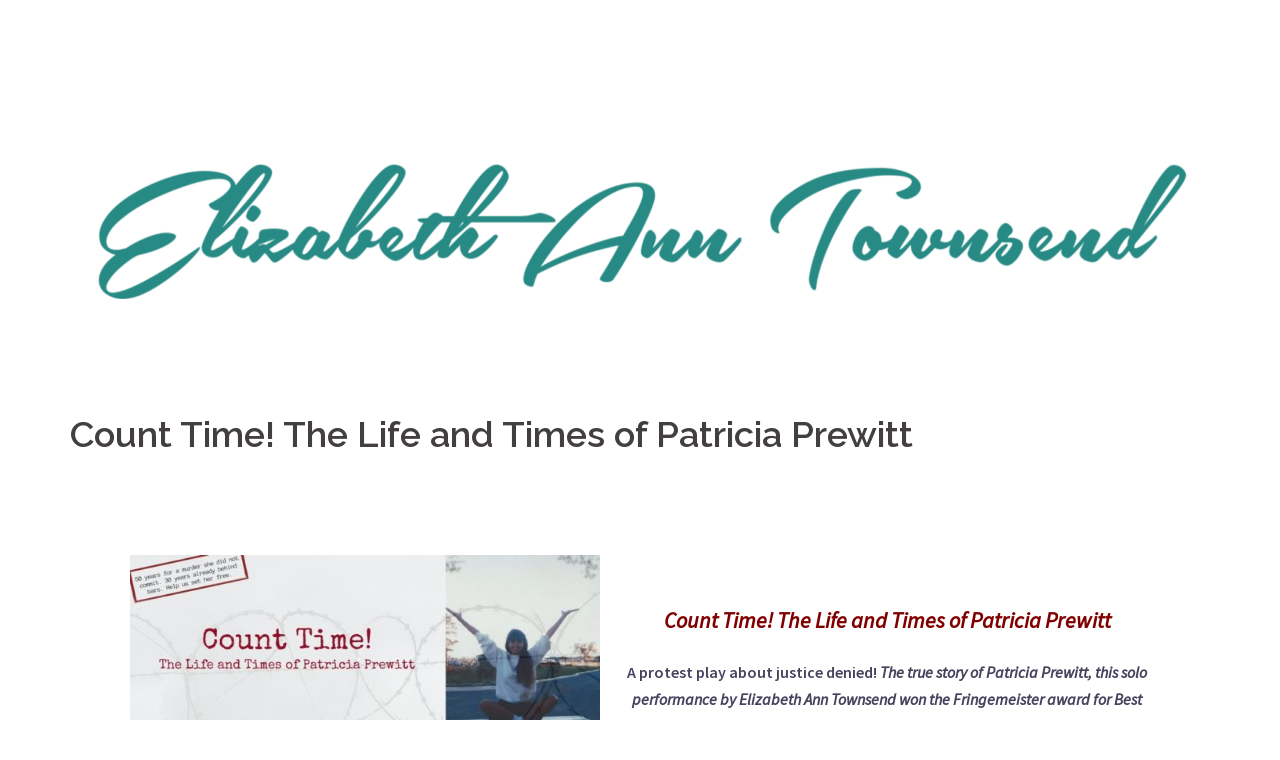

--- FILE ---
content_type: text/html; charset=UTF-8
request_url: https://elizabethanntownsend.com/count-time/
body_size: 13819
content:
<!DOCTYPE html>
<html lang="en-CA">
<head>
<meta charset="UTF-8">
<meta name="viewport" content="width=device-width, initial-scale=1">
<link rel="profile" href="http://gmpg.org/xfn/11">
<link rel="pingback" href="https://elizabethanntownsend.com/xmlrpc.php">

<title>Count Time! The Life and Times of Patricia Prewitt &#8211; Elizabeth Ann Townsend</title>
<meta name='robots' content='max-image-preview:large' />
	<style>img:is([sizes="auto" i], [sizes^="auto," i]) { contain-intrinsic-size: 3000px 1500px }</style>
	<link rel='dns-prefetch' href='//cdnjs.cloudflare.com' />
<link rel='dns-prefetch' href='//maxcdn.bootstrapcdn.com' />
<link rel='dns-prefetch' href='//fonts.googleapis.com' />
<link rel="alternate" type="application/rss+xml" title="Elizabeth Ann Townsend &raquo; Feed" href="https://elizabethanntownsend.com/feed/" />
<link rel="alternate" type="application/rss+xml" title="Elizabeth Ann Townsend &raquo; Comments Feed" href="https://elizabethanntownsend.com/comments/feed/" />
<script type="text/javascript">
/* <![CDATA[ */
window._wpemojiSettings = {"baseUrl":"https:\/\/s.w.org\/images\/core\/emoji\/16.0.1\/72x72\/","ext":".png","svgUrl":"https:\/\/s.w.org\/images\/core\/emoji\/16.0.1\/svg\/","svgExt":".svg","source":{"concatemoji":"https:\/\/elizabethanntownsend.com\/wp-includes\/js\/wp-emoji-release.min.js?ver=6.8.3"}};
/*! This file is auto-generated */
!function(s,n){var o,i,e;function c(e){try{var t={supportTests:e,timestamp:(new Date).valueOf()};sessionStorage.setItem(o,JSON.stringify(t))}catch(e){}}function p(e,t,n){e.clearRect(0,0,e.canvas.width,e.canvas.height),e.fillText(t,0,0);var t=new Uint32Array(e.getImageData(0,0,e.canvas.width,e.canvas.height).data),a=(e.clearRect(0,0,e.canvas.width,e.canvas.height),e.fillText(n,0,0),new Uint32Array(e.getImageData(0,0,e.canvas.width,e.canvas.height).data));return t.every(function(e,t){return e===a[t]})}function u(e,t){e.clearRect(0,0,e.canvas.width,e.canvas.height),e.fillText(t,0,0);for(var n=e.getImageData(16,16,1,1),a=0;a<n.data.length;a++)if(0!==n.data[a])return!1;return!0}function f(e,t,n,a){switch(t){case"flag":return n(e,"\ud83c\udff3\ufe0f\u200d\u26a7\ufe0f","\ud83c\udff3\ufe0f\u200b\u26a7\ufe0f")?!1:!n(e,"\ud83c\udde8\ud83c\uddf6","\ud83c\udde8\u200b\ud83c\uddf6")&&!n(e,"\ud83c\udff4\udb40\udc67\udb40\udc62\udb40\udc65\udb40\udc6e\udb40\udc67\udb40\udc7f","\ud83c\udff4\u200b\udb40\udc67\u200b\udb40\udc62\u200b\udb40\udc65\u200b\udb40\udc6e\u200b\udb40\udc67\u200b\udb40\udc7f");case"emoji":return!a(e,"\ud83e\udedf")}return!1}function g(e,t,n,a){var r="undefined"!=typeof WorkerGlobalScope&&self instanceof WorkerGlobalScope?new OffscreenCanvas(300,150):s.createElement("canvas"),o=r.getContext("2d",{willReadFrequently:!0}),i=(o.textBaseline="top",o.font="600 32px Arial",{});return e.forEach(function(e){i[e]=t(o,e,n,a)}),i}function t(e){var t=s.createElement("script");t.src=e,t.defer=!0,s.head.appendChild(t)}"undefined"!=typeof Promise&&(o="wpEmojiSettingsSupports",i=["flag","emoji"],n.supports={everything:!0,everythingExceptFlag:!0},e=new Promise(function(e){s.addEventListener("DOMContentLoaded",e,{once:!0})}),new Promise(function(t){var n=function(){try{var e=JSON.parse(sessionStorage.getItem(o));if("object"==typeof e&&"number"==typeof e.timestamp&&(new Date).valueOf()<e.timestamp+604800&&"object"==typeof e.supportTests)return e.supportTests}catch(e){}return null}();if(!n){if("undefined"!=typeof Worker&&"undefined"!=typeof OffscreenCanvas&&"undefined"!=typeof URL&&URL.createObjectURL&&"undefined"!=typeof Blob)try{var e="postMessage("+g.toString()+"("+[JSON.stringify(i),f.toString(),p.toString(),u.toString()].join(",")+"));",a=new Blob([e],{type:"text/javascript"}),r=new Worker(URL.createObjectURL(a),{name:"wpTestEmojiSupports"});return void(r.onmessage=function(e){c(n=e.data),r.terminate(),t(n)})}catch(e){}c(n=g(i,f,p,u))}t(n)}).then(function(e){for(var t in e)n.supports[t]=e[t],n.supports.everything=n.supports.everything&&n.supports[t],"flag"!==t&&(n.supports.everythingExceptFlag=n.supports.everythingExceptFlag&&n.supports[t]);n.supports.everythingExceptFlag=n.supports.everythingExceptFlag&&!n.supports.flag,n.DOMReady=!1,n.readyCallback=function(){n.DOMReady=!0}}).then(function(){return e}).then(function(){var e;n.supports.everything||(n.readyCallback(),(e=n.source||{}).concatemoji?t(e.concatemoji):e.wpemoji&&e.twemoji&&(t(e.twemoji),t(e.wpemoji)))}))}((window,document),window._wpemojiSettings);
/* ]]> */
</script>
<link rel='stylesheet' id='sydney-wc-css-css' href='https://elizabethanntownsend.com/wp-content/themes/sydney/woocommerce/css/wc.css?ver=6.8.3' type='text/css' media='all' />
<link rel='stylesheet' id='sydney-bootstrap-css' href='https://elizabethanntownsend.com/wp-content/themes/sydney/css/bootstrap/bootstrap.min.css?ver=1' type='text/css' media='all' />
<style id='wp-emoji-styles-inline-css' type='text/css'>

	img.wp-smiley, img.emoji {
		display: inline !important;
		border: none !important;
		box-shadow: none !important;
		height: 1em !important;
		width: 1em !important;
		margin: 0 0.07em !important;
		vertical-align: -0.1em !important;
		background: none !important;
		padding: 0 !important;
	}
</style>
<link rel='stylesheet' id='wp-block-library-css' href='https://elizabethanntownsend.com/wp-includes/css/dist/block-library/style.min.css?ver=6.8.3' type='text/css' media='all' />
<style id='classic-theme-styles-inline-css' type='text/css'>
/*! This file is auto-generated */
.wp-block-button__link{color:#fff;background-color:#32373c;border-radius:9999px;box-shadow:none;text-decoration:none;padding:calc(.667em + 2px) calc(1.333em + 2px);font-size:1.125em}.wp-block-file__button{background:#32373c;color:#fff;text-decoration:none}
</style>
<style id='global-styles-inline-css' type='text/css'>
:root{--wp--preset--aspect-ratio--square: 1;--wp--preset--aspect-ratio--4-3: 4/3;--wp--preset--aspect-ratio--3-4: 3/4;--wp--preset--aspect-ratio--3-2: 3/2;--wp--preset--aspect-ratio--2-3: 2/3;--wp--preset--aspect-ratio--16-9: 16/9;--wp--preset--aspect-ratio--9-16: 9/16;--wp--preset--color--black: #000000;--wp--preset--color--cyan-bluish-gray: #abb8c3;--wp--preset--color--white: #ffffff;--wp--preset--color--pale-pink: #f78da7;--wp--preset--color--vivid-red: #cf2e2e;--wp--preset--color--luminous-vivid-orange: #ff6900;--wp--preset--color--luminous-vivid-amber: #fcb900;--wp--preset--color--light-green-cyan: #7bdcb5;--wp--preset--color--vivid-green-cyan: #00d084;--wp--preset--color--pale-cyan-blue: #8ed1fc;--wp--preset--color--vivid-cyan-blue: #0693e3;--wp--preset--color--vivid-purple: #9b51e0;--wp--preset--gradient--vivid-cyan-blue-to-vivid-purple: linear-gradient(135deg,rgba(6,147,227,1) 0%,rgb(155,81,224) 100%);--wp--preset--gradient--light-green-cyan-to-vivid-green-cyan: linear-gradient(135deg,rgb(122,220,180) 0%,rgb(0,208,130) 100%);--wp--preset--gradient--luminous-vivid-amber-to-luminous-vivid-orange: linear-gradient(135deg,rgba(252,185,0,1) 0%,rgba(255,105,0,1) 100%);--wp--preset--gradient--luminous-vivid-orange-to-vivid-red: linear-gradient(135deg,rgba(255,105,0,1) 0%,rgb(207,46,46) 100%);--wp--preset--gradient--very-light-gray-to-cyan-bluish-gray: linear-gradient(135deg,rgb(238,238,238) 0%,rgb(169,184,195) 100%);--wp--preset--gradient--cool-to-warm-spectrum: linear-gradient(135deg,rgb(74,234,220) 0%,rgb(151,120,209) 20%,rgb(207,42,186) 40%,rgb(238,44,130) 60%,rgb(251,105,98) 80%,rgb(254,248,76) 100%);--wp--preset--gradient--blush-light-purple: linear-gradient(135deg,rgb(255,206,236) 0%,rgb(152,150,240) 100%);--wp--preset--gradient--blush-bordeaux: linear-gradient(135deg,rgb(254,205,165) 0%,rgb(254,45,45) 50%,rgb(107,0,62) 100%);--wp--preset--gradient--luminous-dusk: linear-gradient(135deg,rgb(255,203,112) 0%,rgb(199,81,192) 50%,rgb(65,88,208) 100%);--wp--preset--gradient--pale-ocean: linear-gradient(135deg,rgb(255,245,203) 0%,rgb(182,227,212) 50%,rgb(51,167,181) 100%);--wp--preset--gradient--electric-grass: linear-gradient(135deg,rgb(202,248,128) 0%,rgb(113,206,126) 100%);--wp--preset--gradient--midnight: linear-gradient(135deg,rgb(2,3,129) 0%,rgb(40,116,252) 100%);--wp--preset--font-size--small: 13px;--wp--preset--font-size--medium: 20px;--wp--preset--font-size--large: 36px;--wp--preset--font-size--x-large: 42px;--wp--preset--spacing--20: 0.44rem;--wp--preset--spacing--30: 0.67rem;--wp--preset--spacing--40: 1rem;--wp--preset--spacing--50: 1.5rem;--wp--preset--spacing--60: 2.25rem;--wp--preset--spacing--70: 3.38rem;--wp--preset--spacing--80: 5.06rem;--wp--preset--shadow--natural: 6px 6px 9px rgba(0, 0, 0, 0.2);--wp--preset--shadow--deep: 12px 12px 50px rgba(0, 0, 0, 0.4);--wp--preset--shadow--sharp: 6px 6px 0px rgba(0, 0, 0, 0.2);--wp--preset--shadow--outlined: 6px 6px 0px -3px rgba(255, 255, 255, 1), 6px 6px rgba(0, 0, 0, 1);--wp--preset--shadow--crisp: 6px 6px 0px rgba(0, 0, 0, 1);}:where(.is-layout-flex){gap: 0.5em;}:where(.is-layout-grid){gap: 0.5em;}body .is-layout-flex{display: flex;}.is-layout-flex{flex-wrap: wrap;align-items: center;}.is-layout-flex > :is(*, div){margin: 0;}body .is-layout-grid{display: grid;}.is-layout-grid > :is(*, div){margin: 0;}:where(.wp-block-columns.is-layout-flex){gap: 2em;}:where(.wp-block-columns.is-layout-grid){gap: 2em;}:where(.wp-block-post-template.is-layout-flex){gap: 1.25em;}:where(.wp-block-post-template.is-layout-grid){gap: 1.25em;}.has-black-color{color: var(--wp--preset--color--black) !important;}.has-cyan-bluish-gray-color{color: var(--wp--preset--color--cyan-bluish-gray) !important;}.has-white-color{color: var(--wp--preset--color--white) !important;}.has-pale-pink-color{color: var(--wp--preset--color--pale-pink) !important;}.has-vivid-red-color{color: var(--wp--preset--color--vivid-red) !important;}.has-luminous-vivid-orange-color{color: var(--wp--preset--color--luminous-vivid-orange) !important;}.has-luminous-vivid-amber-color{color: var(--wp--preset--color--luminous-vivid-amber) !important;}.has-light-green-cyan-color{color: var(--wp--preset--color--light-green-cyan) !important;}.has-vivid-green-cyan-color{color: var(--wp--preset--color--vivid-green-cyan) !important;}.has-pale-cyan-blue-color{color: var(--wp--preset--color--pale-cyan-blue) !important;}.has-vivid-cyan-blue-color{color: var(--wp--preset--color--vivid-cyan-blue) !important;}.has-vivid-purple-color{color: var(--wp--preset--color--vivid-purple) !important;}.has-black-background-color{background-color: var(--wp--preset--color--black) !important;}.has-cyan-bluish-gray-background-color{background-color: var(--wp--preset--color--cyan-bluish-gray) !important;}.has-white-background-color{background-color: var(--wp--preset--color--white) !important;}.has-pale-pink-background-color{background-color: var(--wp--preset--color--pale-pink) !important;}.has-vivid-red-background-color{background-color: var(--wp--preset--color--vivid-red) !important;}.has-luminous-vivid-orange-background-color{background-color: var(--wp--preset--color--luminous-vivid-orange) !important;}.has-luminous-vivid-amber-background-color{background-color: var(--wp--preset--color--luminous-vivid-amber) !important;}.has-light-green-cyan-background-color{background-color: var(--wp--preset--color--light-green-cyan) !important;}.has-vivid-green-cyan-background-color{background-color: var(--wp--preset--color--vivid-green-cyan) !important;}.has-pale-cyan-blue-background-color{background-color: var(--wp--preset--color--pale-cyan-blue) !important;}.has-vivid-cyan-blue-background-color{background-color: var(--wp--preset--color--vivid-cyan-blue) !important;}.has-vivid-purple-background-color{background-color: var(--wp--preset--color--vivid-purple) !important;}.has-black-border-color{border-color: var(--wp--preset--color--black) !important;}.has-cyan-bluish-gray-border-color{border-color: var(--wp--preset--color--cyan-bluish-gray) !important;}.has-white-border-color{border-color: var(--wp--preset--color--white) !important;}.has-pale-pink-border-color{border-color: var(--wp--preset--color--pale-pink) !important;}.has-vivid-red-border-color{border-color: var(--wp--preset--color--vivid-red) !important;}.has-luminous-vivid-orange-border-color{border-color: var(--wp--preset--color--luminous-vivid-orange) !important;}.has-luminous-vivid-amber-border-color{border-color: var(--wp--preset--color--luminous-vivid-amber) !important;}.has-light-green-cyan-border-color{border-color: var(--wp--preset--color--light-green-cyan) !important;}.has-vivid-green-cyan-border-color{border-color: var(--wp--preset--color--vivid-green-cyan) !important;}.has-pale-cyan-blue-border-color{border-color: var(--wp--preset--color--pale-cyan-blue) !important;}.has-vivid-cyan-blue-border-color{border-color: var(--wp--preset--color--vivid-cyan-blue) !important;}.has-vivid-purple-border-color{border-color: var(--wp--preset--color--vivid-purple) !important;}.has-vivid-cyan-blue-to-vivid-purple-gradient-background{background: var(--wp--preset--gradient--vivid-cyan-blue-to-vivid-purple) !important;}.has-light-green-cyan-to-vivid-green-cyan-gradient-background{background: var(--wp--preset--gradient--light-green-cyan-to-vivid-green-cyan) !important;}.has-luminous-vivid-amber-to-luminous-vivid-orange-gradient-background{background: var(--wp--preset--gradient--luminous-vivid-amber-to-luminous-vivid-orange) !important;}.has-luminous-vivid-orange-to-vivid-red-gradient-background{background: var(--wp--preset--gradient--luminous-vivid-orange-to-vivid-red) !important;}.has-very-light-gray-to-cyan-bluish-gray-gradient-background{background: var(--wp--preset--gradient--very-light-gray-to-cyan-bluish-gray) !important;}.has-cool-to-warm-spectrum-gradient-background{background: var(--wp--preset--gradient--cool-to-warm-spectrum) !important;}.has-blush-light-purple-gradient-background{background: var(--wp--preset--gradient--blush-light-purple) !important;}.has-blush-bordeaux-gradient-background{background: var(--wp--preset--gradient--blush-bordeaux) !important;}.has-luminous-dusk-gradient-background{background: var(--wp--preset--gradient--luminous-dusk) !important;}.has-pale-ocean-gradient-background{background: var(--wp--preset--gradient--pale-ocean) !important;}.has-electric-grass-gradient-background{background: var(--wp--preset--gradient--electric-grass) !important;}.has-midnight-gradient-background{background: var(--wp--preset--gradient--midnight) !important;}.has-small-font-size{font-size: var(--wp--preset--font-size--small) !important;}.has-medium-font-size{font-size: var(--wp--preset--font-size--medium) !important;}.has-large-font-size{font-size: var(--wp--preset--font-size--large) !important;}.has-x-large-font-size{font-size: var(--wp--preset--font-size--x-large) !important;}
:where(.wp-block-post-template.is-layout-flex){gap: 1.25em;}:where(.wp-block-post-template.is-layout-grid){gap: 1.25em;}
:where(.wp-block-columns.is-layout-flex){gap: 2em;}:where(.wp-block-columns.is-layout-grid){gap: 2em;}
:root :where(.wp-block-pullquote){font-size: 1.5em;line-height: 1.6;}
</style>
<link rel='stylesheet' id='foundation-icons-css' href='https://cdnjs.cloudflare.com/ajax/libs/foundicons/3.0.0/foundation-icons.css?ver=2.0.6' type='text/css' media='all' />
<link rel='stylesheet' id='jquery-bxslider-css' href='https://elizabethanntownsend.com/wp-content/plugins/beaver-builder-lite-version/css/jquery.bxslider.css?ver=2.0.6' type='text/css' media='all' />
<link rel='stylesheet' id='fl-builder-layout-158-css' href='https://elizabethanntownsend.com/wp-content/uploads/bb-plugin/cache/158-layout.css?ver=81c4059349af23dcac4dfb3eaa7e7d1a' type='text/css' media='all' />
<link rel='stylesheet' id='contact-form-7-css' href='https://elizabethanntownsend.com/wp-content/plugins/contact-form-7/includes/css/styles.css?ver=5.0.3' type='text/css' media='all' />
<link rel='stylesheet' id='woocommerce-layout-css' href='https://elizabethanntownsend.com/wp-content/plugins/woocommerce/assets/css/woocommerce-layout.css?ver=3.3.3' type='text/css' media='all' />
<link rel='stylesheet' id='woocommerce-smallscreen-css' href='https://elizabethanntownsend.com/wp-content/plugins/woocommerce/assets/css/woocommerce-smallscreen.css?ver=3.3.3' type='text/css' media='only screen and (max-width: 768px)' />
<link rel='stylesheet' id='slick-css' href='https://elizabethanntownsend.com/wp-content/plugins/wp-carousel-free/assets/css/slick.css?ver=20170501' type='text/css' media='all' />
<link rel='stylesheet' id='font-awesome-css' href='https://maxcdn.bootstrapcdn.com/font-awesome/4.7.0/css/font-awesome.min.css?ver=2.0.6' type='text/css' media='all' />
<link rel='stylesheet' id='wp-carousel-free-style-css' href='https://elizabethanntownsend.com/wp-content/plugins/wp-carousel-free/assets/css/style.css?ver=20170501' type='text/css' media='all' />
<link rel='stylesheet' id='sydney-fonts-css' href='https://fonts.googleapis.com/css?family=Source+Sans+Pro%3A400%2C400italic%2C600%7CRaleway%3A400%2C500%2C600' type='text/css' media='all' />
<link rel='stylesheet' id='sydney-style-css' href='https://elizabethanntownsend.com/wp-content/themes/sydney/style.css?ver=20170504' type='text/css' media='all' />
<style id='sydney-style-inline-css' type='text/css'>
.site-title { font-size:32px; }
.site-description { font-size:16px; }
#mainnav ul li a { font-size:18px; }
h1 { font-size:52px; }
h2 { font-size:42px; }
h3 { font-size:32px; }
h4 { font-size:25px; }
h5 { font-size:20px; }
h6 { font-size:18px; }
body { font-size:16px; }
.single .hentry .title-post { font-size:36px; }
.header-image { background-size:cover;}
.header-image { height:300px; }
.header-wrap .col-md-4, .header-wrap .col-md-8 { width: 100%; text-align: center;}
#mainnav { float: none;}
#mainnav li { float: none; display: inline-block;}
#mainnav ul ul li { display: block; text-align: left; float:left;}
.site-logo, .header-wrap .col-md-4 { margin-bottom: 15px; }
.btn-menu { margin: 0 auto; float: none; }
.header-wrap .container > .row { display: block; }
.widget-area .widget_fp_social a,#mainnav ul li a:hover, .sydney_contact_info_widget span, .roll-team .team-content .name,.roll-team .team-item .team-pop .team-social li:hover a,.roll-infomation li.address:before,.roll-infomation li.phone:before,.roll-infomation li.email:before,.roll-testimonials .name,.roll-button.border,.roll-button:hover,.roll-icon-list .icon i,.roll-icon-list .content h3 a:hover,.roll-icon-box.white .content h3 a,.roll-icon-box .icon i,.roll-icon-box .content h3 a:hover,.switcher-container .switcher-icon a:focus,.go-top:hover,.hentry .meta-post a:hover,#mainnav > ul > li > a.active, #mainnav > ul > li > a:hover, button:hover, input[type="button"]:hover, input[type="reset"]:hover, input[type="submit"]:hover, .text-color, .social-menu-widget a, .social-menu-widget a:hover, .archive .team-social li a, a, h1 a, h2 a, h3 a, h4 a, h5 a, h6 a,.classic-alt .meta-post a,.single .hentry .meta-post a { color:#3c9fa3}
.reply,.woocommerce div.product .woocommerce-tabs ul.tabs li.active,.woocommerce #respond input#submit,.woocommerce a.button,.woocommerce button.button,.woocommerce input.button,.project-filter li a.active, .project-filter li a:hover,.preloader .pre-bounce1, .preloader .pre-bounce2,.roll-team .team-item .team-pop,.roll-progress .progress-animate,.roll-socials li a:hover,.roll-project .project-item .project-pop,.roll-project .project-filter li.active,.roll-project .project-filter li:hover,.roll-button.light:hover,.roll-button.border:hover,.roll-button,.roll-icon-box.white .icon,.owl-theme .owl-controls .owl-page.active span,.owl-theme .owl-controls.clickable .owl-page:hover span,.go-top,.bottom .socials li:hover a,.sidebar .widget:before,.blog-pagination ul li.active,.blog-pagination ul li:hover a,.content-area .hentry:after,.text-slider .maintitle:after,.error-wrap #search-submit:hover,#mainnav .sub-menu li:hover > a,#mainnav ul li ul:after, button, input[type="button"], input[type="reset"], input[type="submit"], .panel-grid-cell .widget-title:after { background-color:#3c9fa3}
.roll-socials li a:hover,.roll-socials li a,.roll-button.light:hover,.roll-button.border,.roll-button,.roll-icon-list .icon,.roll-icon-box .icon,.owl-theme .owl-controls .owl-page span,.comment .comment-detail,.widget-tags .tag-list a:hover,.blog-pagination ul li,.hentry blockquote,.error-wrap #search-submit:hover,textarea:focus,input[type="text"]:focus,input[type="password"]:focus,input[type="datetime"]:focus,input[type="datetime-local"]:focus,input[type="date"]:focus,input[type="month"]:focus,input[type="time"]:focus,input[type="week"]:focus,input[type="number"]:focus,input[type="email"]:focus,input[type="url"]:focus,input[type="search"]:focus,input[type="tel"]:focus,input[type="color"]:focus, button, input[type="button"], input[type="reset"], input[type="submit"], .archive .team-social li a { border-color:#3c9fa3}
.site-header.float-header { background-color:rgba(60,159,163,0.9);}
@media only screen and (max-width: 1024px) { .site-header { background-color:#3c9fa3;}}
.site-title a, .site-title a:hover { color:#ffffff}
.site-description { color:#ffffff}
#mainnav ul li a, #mainnav ul li::before { color:#ffffff}
#mainnav .sub-menu li a { color:#000000}
#mainnav .sub-menu li a { background:#ffffff}
.text-slider .maintitle, .text-slider .subtitle { color:#000000}
body { color:#47425d}
#secondary { background-color:#ffffff}
#secondary, #secondary a, #secondary .widget-title { color:#767676}
.footer-widgets { background-color:#252525}
.btn-menu { color:#000000}
#mainnav ul li a:hover { color:#5efff9}
.site-footer { background-color:#1c1c1c}
.site-footer,.site-footer a { color:#666666}
.overlay { background-color:#000000}
.page-wrap { padding-top:83px;}
.page-wrap { padding-bottom:100px;}
.slide-inner { display:none;}
.slide-inner.text-slider-stopped { display:block;}
@media only screen and (max-width: 1025px) {		
			.mobile-slide {
				display: block;
			}
			.slide-item {
				background-image: none !important;
			}
			.header-slider {
			}
			.slide-item {
				height: auto !important;
			}
			.slide-inner {
				min-height: initial;
			} 
		}
@media only screen and (max-width: 780px) { 
    	h1 { font-size: 32px;}
		h2 { font-size: 28px;}
		h3 { font-size: 22px;}
		h4 { font-size: 18px;}
		h5 { font-size: 16px;}
		h6 { font-size: 14px;}
    }

</style>
<link rel='stylesheet' id='sydney-font-awesome-css' href='https://elizabethanntownsend.com/wp-content/themes/sydney/fonts/font-awesome.min.css?ver=6.8.3' type='text/css' media='all' />
<!--[if lte IE 9]>
<link rel='stylesheet' id='sydney-ie9-css' href='https://elizabethanntownsend.com/wp-content/themes/sydney/css/ie9.css?ver=6.8.3' type='text/css' media='all' />
<![endif]-->
<script type="text/javascript" src="https://elizabethanntownsend.com/wp-includes/js/jquery/jquery.min.js?ver=3.7.1" id="jquery-core-js"></script>
<script type="text/javascript" src="https://elizabethanntownsend.com/wp-includes/js/jquery/jquery-migrate.min.js?ver=3.4.1" id="jquery-migrate-js"></script>
<link rel="https://api.w.org/" href="https://elizabethanntownsend.com/wp-json/" /><link rel="alternate" title="JSON" type="application/json" href="https://elizabethanntownsend.com/wp-json/wp/v2/pages/158" /><link rel="EditURI" type="application/rsd+xml" title="RSD" href="https://elizabethanntownsend.com/xmlrpc.php?rsd" />
<meta name="generator" content="WordPress 6.8.3" />
<meta name="generator" content="WooCommerce 3.3.3" />
<link rel="canonical" href="https://elizabethanntownsend.com/count-time/" />
<link rel='shortlink' href='https://elizabethanntownsend.com/?p=158' />
<link rel="alternate" title="oEmbed (JSON)" type="application/json+oembed" href="https://elizabethanntownsend.com/wp-json/oembed/1.0/embed?url=https%3A%2F%2Felizabethanntownsend.com%2Fcount-time%2F" />
<link rel="alternate" title="oEmbed (XML)" type="text/xml+oembed" href="https://elizabethanntownsend.com/wp-json/oembed/1.0/embed?url=https%3A%2F%2Felizabethanntownsend.com%2Fcount-time%2F&#038;format=xml" />
	<noscript><style>.woocommerce-product-gallery{ opacity: 1 !important; }</style></noscript>
		<style type="text/css">
		.header-image {
			background-image: url(https://elizabethanntownsend.com/wp-content/uploads/2017/11/cropped-E-2.png);
			display: block;
		}
		@media only screen and (max-width: 1024px) {
			.header-inner {
				display: block;
			}
			.header-image {
				background-image: none;
				height: auto !important;
			}		
		}
	</style>
	<link rel="icon" href="https://elizabethanntownsend.com/wp-content/uploads/2016/10/cropped-cropped-E-32x32.png" sizes="32x32" />
<link rel="icon" href="https://elizabethanntownsend.com/wp-content/uploads/2016/10/cropped-cropped-E-192x192.png" sizes="192x192" />
<link rel="apple-touch-icon" href="https://elizabethanntownsend.com/wp-content/uploads/2016/10/cropped-cropped-E-180x180.png" />
<meta name="msapplication-TileImage" content="https://elizabethanntownsend.com/wp-content/uploads/2016/10/cropped-cropped-E-270x270.png" />
</head>

<body class="wp-singular page-template page-template-page-templates page-template-page_fullwidth page-template-page-templatespage_fullwidth-php page page-id-158 wp-theme-sydney fl-builder">

	<div class="preloader">
	    <div class="spinner">
	        <div class="pre-bounce1"></div>
	        <div class="pre-bounce2"></div>
	    </div>
	</div>
	
<div id="page" class="hfeed site">
	<a class="skip-link screen-reader-text" href="#content">Skip to content</a>

	
	<header id="masthead" class="site-header" role="banner">
		<div class="header-wrap">
            <div class="container">
                <div class="row">
				<div class="col-md-4 col-sm-8 col-xs-12">
		        					<h1 class="site-title"><a href="https://elizabethanntownsend.com/" rel="home">Elizabeth Ann Townsend</a></h1>
					<h2 class="site-description">Actor Instructor Activist</h2>	        
		        				</div>
				<div class="col-md-8 col-sm-4 col-xs-12">
					<div class="btn-menu"></div>
					<nav id="mainnav" class="mainnav" role="navigation">
						<div class="menu-primary-menu-container"><ul id="menu-primary-menu" class="menu"><li id="menu-item-390" class="menu-item menu-item-type-post_type menu-item-object-page menu-item-home menu-item-390"><a href="https://elizabethanntownsend.com/">Home</a></li>
<li id="menu-item-172" class="menu-item menu-item-type-post_type menu-item-object-page menu-item-172"><a href="https://elizabethanntownsend.com/actor/">Actor</a></li>
<li id="menu-item-283" class="menu-item menu-item-type-post_type menu-item-object-page menu-item-has-children menu-item-283"><a href="https://elizabethanntownsend.com/instructor/">Instructor</a>
<ul class="sub-menu">
	<li id="menu-item-382" class="menu-item menu-item-type-post_type menu-item-object-page menu-item-382"><a href="https://elizabethanntownsend.com/alba-method/">Alba Method</a></li>
	<li id="menu-item-388" class="menu-item menu-item-type-post_type menu-item-object-page menu-item-388"><a href="https://elizabethanntownsend.com/chekhov/">Chekhov</a></li>
</ul>
</li>
<li id="menu-item-169" class="menu-item menu-item-type-post_type menu-item-object-page current-menu-item page_item page-item-158 current_page_item menu-item-169"><a href="https://elizabethanntownsend.com/count-time/" aria-current="page">Count Time! The Life and Times of Patricia Prewitt</a></li>
<li id="menu-item-171" class="menu-item menu-item-type-post_type menu-item-object-page menu-item-171"><a href="https://elizabethanntownsend.com/contact/">Contact Me</a></li>
<li id="menu-item-167" class="menu-item menu-item-type-post_type menu-item-object-page menu-item-167"><a href="https://elizabethanntownsend.com/gallery/">Gallery</a></li>
</ul></div>					</nav><!-- #site-navigation -->
				</div>
				</div>
			</div>
		</div>
	</header><!-- #masthead -->

	
	<div class="sydney-hero-area">
				<div class="header-image">
						<img class="header-inner" src="https://elizabethanntownsend.com/wp-content/uploads/2017/11/cropped-E-2.png" width="1920" alt="Elizabeth Ann Townsend" title="Elizabeth Ann Townsend">
		</div>
		
			</div>

	
	<div id="content" class="page-wrap">
		<div class="container content-wrapper">
			<div class="row">	


	<div id="primary" class="content-area">
		<main id="main" class="site-main" role="main">

			
				
<article id="post-158" class="post-158 page type-page status-publish has-post-thumbnail hentry">
	<header class="entry-header">
		<h1 class="title-post entry-title">Count Time! The Life and Times of Patricia Prewitt</h1>	</header><!-- .entry-header -->

	<div class="entry-content">
		<div class="fl-builder-content fl-builder-content-158 fl-builder-content-primary" data-post-id="158"><div class="fl-row fl-row-fixed-width fl-row-bg-none fl-node-575989d995aba" data-node="575989d995aba">
	<div class="fl-row-content-wrap">
				<div class="fl-row-content fl-row-fixed-width fl-node-content">
		<div class="fl-col-group fl-node-575989d99bd19" data-node="575989d99bd19">
			<div class="fl-col fl-node-575989d99c007 fl-col-has-cols" data-node="575989d99c007">
	<div class="fl-col-content fl-node-content">
	<div class="fl-module fl-module-rich-text fl-node-5812ede64b889" data-node="5812ede64b889">
	<div class="fl-module-content fl-node-content">
		<div class="fl-rich-text">
	<p><a href="https://elizabethanntownsend.com/wp-content/uploads/2016/10/1.jpg"><img fetchpriority="high" decoding="async" class="wp-image-293 alignleft" src="https://elizabethanntownsend.com/wp-content/uploads/2016/10/1.jpg" alt="Freedom for Patty. Patricia Prewitt free Patty! Justice Injustice sentence bars prison" width="470" height="177" srcset="https://elizabethanntownsend.com/wp-content/uploads/2016/10/1.jpg 784w, https://elizabethanntownsend.com/wp-content/uploads/2016/10/1-600x226.jpg 600w, https://elizabethanntownsend.com/wp-content/uploads/2016/10/1-300x113.jpg 300w, https://elizabethanntownsend.com/wp-content/uploads/2016/10/1-768x289.jpg 768w" sizes="(max-width: 470px) 100vw, 470px" /></a></p>
<p>&nbsp;</p>
<p style="text-align: center;"><span style="font-size: 20px;"><span style="font-size: 22px; color: #800000;"><em><strong>Count Time! The Life and Times of Patricia Prewitt</strong></em></span></span></p>
<p style="text-align: center;"><b>A protest play about justice denied! </b><b><i>The true story of Patricia Prewitt, this solo performance by </i></b><b><i>Elizabeth Ann Townsend won the Fringemeister award for Best Production in the 2016 St. Lou Fringe Festival</i></b></p>
<p><span style="font-weight: 400;">In the early morning hours of February 18, 1984, Patty Prewitt was dragged from her bed where she had been sleeping soundly next to her husband, Bill. The intruder had shot Bill Prewitt twice then sexually assaulted Patty. Two days later, Patty was arrested and later wrongfully convicted of his murder. She has been in prison since 1986, sentenced to a minimum of 50 years for a crime she did not commit. Patty will not be eligible for parole until 2036. Elizabeth Ann Townsend wrote and performs COUNT TIME! with the intent to raise public awareness of the injustice done to Patty and her family for more than 31 years.</span></p>
<p><span style="font-weight: 400;">The play tells, through the eyes of Patty, her daughter, her lawyers, her friends, a sister inmate, and even a controversial section taken directly from the words of her prosecutor, the story of a woman whose life with her husband and five children is stripped away when her husband is murdered and she is wrongfully accused and imprisoned for it.  Yet, she continues to create for herself a life of meaning and generosity to others in prison and beyond. Ms. Townsend interviewed Patty Prewitt and all of the living people portrayed in this searing and moving testimony to the enduring spirit of human survival. She plays all eight characters, and herself, as she chronicles Ms. Prewitt’s journey, and how this special woman has defied the injustice done to her while she uplifts the lives of many.</span></p>
</div>
	</div>
</div>
<div class="fl-module fl-module-callout fl-node-5a1669c194cb5" data-node="5a1669c194cb5">
	<div class="fl-module-content fl-node-content">
		<div class="fl-callout fl-callout-center">
		<div class="fl-callout-content">
		<h3 class="fl-callout-title"><span><a href="https://elizabethanntownsend.com/contact/" target="_blank" class="fl-callout-title-link">To book Count Time! The Life and Times of Patricia Prewitt</a></span></h3>		<div class="fl-callout-text-wrap">
			<div class="fl-callout-text"></div><div class="fl-callout-button"><div class="fl-button-wrap fl-button-width-auto fl-button-has-icon">
			<a href="https://elizabethanntownsend.com/contact/" target="_blank" class="fl-button" role="button" rel="noopener" >
					<i class="fl-button-icon fl-button-icon-before fa fi-mail"></i>
						<span class="fl-button-text">Send Us A Message Here</span>
					</a>
</div>
</div>		</div> 
	</div> 
	</div>
	</div>
</div>
<div class="fl-col-group fl-node-5a165cc6955e9 fl-col-group-nested" data-node="5a165cc6955e9">
			<div class="fl-col fl-node-5a165cc695973 fl-col-small" data-node="5a165cc695973">
	<div class="fl-col-content fl-node-content">
	<div class="fl-module fl-module-photo fl-node-5a165c878ec1f" data-node="5a165c878ec1f">
	<div class="fl-module-content fl-node-content">
		<div class="fl-photo fl-photo-align-center" itemscope itemtype="https://schema.org/ImageObject">
	<div class="fl-photo-content fl-photo-img-png">
				<img loading="lazy" decoding="async" class="fl-photo-img wp-image-511 size-full" src="https://elizabethanntownsend.com/wp-content/uploads/2017/11/Copy-of-DREAMS.png" alt="Patty Prewitt. Free Patty. Unjustly incarcerated. Elizabeth Ann Townsend. Count Time! The Life and Times of Patricia Prewitt!" itemprop="image" height="2246" width="1588" srcset="https://elizabethanntownsend.com/wp-content/uploads/2017/11/Copy-of-DREAMS.png 1588w, https://elizabethanntownsend.com/wp-content/uploads/2017/11/Copy-of-DREAMS-600x849.png 600w, https://elizabethanntownsend.com/wp-content/uploads/2017/11/Copy-of-DREAMS-212x300.png 212w, https://elizabethanntownsend.com/wp-content/uploads/2017/11/Copy-of-DREAMS-768x1086.png 768w, https://elizabethanntownsend.com/wp-content/uploads/2017/11/Copy-of-DREAMS-724x1024.png 724w, https://elizabethanntownsend.com/wp-content/uploads/2017/11/Copy-of-DREAMS-830x1174.png 830w, https://elizabethanntownsend.com/wp-content/uploads/2017/11/Copy-of-DREAMS-230x325.png 230w, https://elizabethanntownsend.com/wp-content/uploads/2017/11/Copy-of-DREAMS-350x495.png 350w, https://elizabethanntownsend.com/wp-content/uploads/2017/11/Copy-of-DREAMS-480x679.png 480w" sizes="auto, (max-width: 1588px) 100vw, 1588px" />
					</div>
	</div>
	</div>
</div>
	</div>
</div>
			<div class="fl-col fl-node-5a165cc6959b7 fl-col-small" data-node="5a165cc6959b7">
	<div class="fl-col-content fl-node-content">
	<div class="fl-module fl-module-photo fl-node-5a1663ccc6111" data-node="5a1663ccc6111">
	<div class="fl-module-content fl-node-content">
		<div class="fl-photo fl-photo-align-center" itemscope itemtype="https://schema.org/ImageObject">
	<div class="fl-photo-content fl-photo-img-png">
				<img loading="lazy" decoding="async" class="fl-photo-img wp-image-537 size-full" src="https://elizabethanntownsend.com/wp-content/uploads/2017/11/Patty-Mary-Me-2016-2.png" alt="Patricia Prewitt, Elizabeth Ann Townsend, Count Time!" itemprop="image" height="378" width="204" srcset="https://elizabethanntownsend.com/wp-content/uploads/2017/11/Patty-Mary-Me-2016-2.png 204w, https://elizabethanntownsend.com/wp-content/uploads/2017/11/Patty-Mary-Me-2016-2-162x300.png 162w" sizes="auto, (max-width: 204px) 100vw, 204px" />
					</div>
	</div>
	</div>
</div>
	</div>
</div>
	</div>
<div class="fl-module fl-module-callout fl-node-57598a36bd3f1" data-node="57598a36bd3f1">
	<div class="fl-module-content fl-node-content">
		<div class="fl-callout fl-callout-left">
		<div class="fl-callout-content">
		<h3 class="fl-callout-title"><span>Trailer for Count Time! The Life and Times of Patricia Prewitt</span></h3>		<div class="fl-callout-text-wrap">
			<div class="fl-callout-text"><p><iframe loading="lazy" src="https://www.youtube.com/embed/MpG37a79dvc" width="560" height="315" frameborder="0" allowfullscreen="allowfullscreen"></iframe></p>
</div>		</div> 
	</div> 
	</div>
	</div>
</div>
	</div>
</div>
	</div>
		</div>
	</div>
</div>
<div class="fl-row fl-row-fixed-width fl-row-bg-none fl-node-5806e790f1391" data-node="5806e790f1391">
	<div class="fl-row-content-wrap">
				<div class="fl-row-content fl-row-fixed-width fl-node-content">
		<div class="fl-col-group fl-node-5806e7b20b88e" data-node="5806e7b20b88e">
			<div class="fl-col fl-node-5806e7b20bce7" data-node="5806e7b20bce7">
	<div class="fl-col-content fl-node-content">
	<div class="fl-module fl-module-rich-text fl-node-5806e7b7754d0" data-node="5806e7b7754d0">
	<div class="fl-module-content fl-node-content">
		<div class="fl-rich-text">
	<h2 style="text-align: center;"><span style="color: #800000;">Count Time! The Life and Times of Patricia Prewitt</span></h2>
<p style="text-align: center;">at St.Lou Fringe Festival</p>
</div>
	</div>
</div>
	</div>
</div>
	</div>
<div class="fl-col-group fl-node-5806e791017c6" data-node="5806e791017c6">
			<div class="fl-col fl-node-5806e79101acb" data-node="5806e79101acb">
	<div class="fl-col-content fl-node-content">
	<div class="fl-module fl-module-video fl-node-5806e790f0f06" data-node="5806e790f0f06">
	<div class="fl-module-content fl-node-content">
		
<div class="fl-video fl-embed-video" itemscope itemtype="https://schema.org/VideoObject">
	<iframe loading="lazy" src="https://player.vimeo.com/video/179912313" width="640" height="360" frameborder="0" webkitallowfullscreen mozallowfullscreen allowfullscreen></iframe></div>
	</div>
</div>
	</div>
</div>
	</div>
		</div>
	</div>
</div>
<div class="fl-row fl-row-fixed-width fl-row-bg-none fl-node-5a12e4b367691" data-node="5a12e4b367691">
	<div class="fl-row-content-wrap">
				<div class="fl-row-content fl-row-fixed-width fl-node-content">
		<div class="fl-col-group fl-node-5a12e4b36daec" data-node="5a12e4b36daec">
			<div class="fl-col fl-node-5a12e4b36dc17" data-node="5a12e4b36dc17">
	<div class="fl-col-content fl-node-content">
	<div class="fl-module fl-module-rich-text fl-node-5a12de264ad5d" data-node="5a12de264ad5d">
	<div class="fl-module-content fl-node-content">
		<div class="fl-rich-text">
	<hr />
<h1 style="text-align: center;"><a href="https://elizabethanntownsend.com/gallery/" target="_blank" rel="noopener"><span style="color: #008080;">Gallery</span></a></h1>
</div>
	</div>
</div>
	</div>
</div>
	</div>
		</div>
	</div>
</div>
<div class="fl-row fl-row-full-width fl-row-bg-none fl-node-5a12e4af9a379 fl-row-full-height fl-row-align-center" data-node="5a12e4af9a379">
	<div class="fl-row-content-wrap">
				<div class="fl-row-content fl-row-full-width fl-node-content">
		<div class="fl-col-group fl-node-5a12e4af9f1cd" data-node="5a12e4af9f1cd">
			<div class="fl-col fl-node-5a12e4af9f2a3" data-node="5a12e4af9f2a3">
	<div class="fl-col-content fl-node-content">
	<div class="fl-module fl-module-content-slider fl-node-5a12e343d5dd7" data-node="5a12e343d5dd7">
	<div class="fl-module-content fl-node-content">
		<div class="fl-content-slider">
	<div class="fl-content-slider-wrapper">
				<div class="fl-slide fl-slide-0 fl-slide-text-left">
			<div class="fl-slide-mobile-photo"><img loading="lazy" decoding="async" width="1200" height="800" class="fl-slide-mobile-photo-img wp-image-469" src="https://elizabethanntownsend.com/wp-content/uploads/2016/10/Counting-Time-8.jpg" alt="" srcset="https://elizabethanntownsend.com/wp-content/uploads/2016/10/Counting-Time-8.jpg 1200w, https://elizabethanntownsend.com/wp-content/uploads/2016/10/Counting-Time-8-600x400.jpg 600w, https://elizabethanntownsend.com/wp-content/uploads/2016/10/Counting-Time-8-300x200.jpg 300w, https://elizabethanntownsend.com/wp-content/uploads/2016/10/Counting-Time-8-768x512.jpg 768w, https://elizabethanntownsend.com/wp-content/uploads/2016/10/Counting-Time-8-1024x683.jpg 1024w, https://elizabethanntownsend.com/wp-content/uploads/2016/10/Counting-Time-8-830x553.jpg 830w, https://elizabethanntownsend.com/wp-content/uploads/2016/10/Counting-Time-8-230x153.jpg 230w, https://elizabethanntownsend.com/wp-content/uploads/2016/10/Counting-Time-8-350x233.jpg 350w, https://elizabethanntownsend.com/wp-content/uploads/2016/10/Counting-Time-8-480x320.jpg 480w" sizes="auto, (max-width: 1200px) 100vw, 1200px" /></div><div class="fl-slide-bg-photo" style="background-image: url(https://elizabethanntownsend.com/wp-content/uploads/2016/10/Counting-Time-8.jpg);"></div>			<div class="fl-slide-foreground clearfix">
							</div>
		</div>
			<div class="fl-slide fl-slide-1 fl-slide-text-left">
			<div class="fl-slide-mobile-photo"><img loading="lazy" decoding="async" width="1200" height="800" class="fl-slide-mobile-photo-img wp-image-468" src="https://elizabethanntownsend.com/wp-content/uploads/2016/10/Counting-Time-7.jpg" alt="" srcset="https://elizabethanntownsend.com/wp-content/uploads/2016/10/Counting-Time-7.jpg 1200w, https://elizabethanntownsend.com/wp-content/uploads/2016/10/Counting-Time-7-600x400.jpg 600w, https://elizabethanntownsend.com/wp-content/uploads/2016/10/Counting-Time-7-300x200.jpg 300w, https://elizabethanntownsend.com/wp-content/uploads/2016/10/Counting-Time-7-768x512.jpg 768w, https://elizabethanntownsend.com/wp-content/uploads/2016/10/Counting-Time-7-1024x683.jpg 1024w, https://elizabethanntownsend.com/wp-content/uploads/2016/10/Counting-Time-7-830x553.jpg 830w, https://elizabethanntownsend.com/wp-content/uploads/2016/10/Counting-Time-7-230x153.jpg 230w, https://elizabethanntownsend.com/wp-content/uploads/2016/10/Counting-Time-7-350x233.jpg 350w, https://elizabethanntownsend.com/wp-content/uploads/2016/10/Counting-Time-7-480x320.jpg 480w" sizes="auto, (max-width: 1200px) 100vw, 1200px" /></div><div class="fl-slide-bg-photo" style="background-image: url(https://elizabethanntownsend.com/wp-content/uploads/2016/10/Counting-Time-7.jpg);"></div>			<div class="fl-slide-foreground clearfix">
							</div>
		</div>
			<div class="fl-slide fl-slide-2 fl-slide-text-left">
			<div class="fl-slide-mobile-photo"><img loading="lazy" decoding="async" width="1200" height="800" class="fl-slide-mobile-photo-img wp-image-467" src="https://elizabethanntownsend.com/wp-content/uploads/2016/10/Counting-Time-6.jpg" alt="" srcset="https://elizabethanntownsend.com/wp-content/uploads/2016/10/Counting-Time-6.jpg 1200w, https://elizabethanntownsend.com/wp-content/uploads/2016/10/Counting-Time-6-600x400.jpg 600w, https://elizabethanntownsend.com/wp-content/uploads/2016/10/Counting-Time-6-300x200.jpg 300w, https://elizabethanntownsend.com/wp-content/uploads/2016/10/Counting-Time-6-768x512.jpg 768w, https://elizabethanntownsend.com/wp-content/uploads/2016/10/Counting-Time-6-1024x683.jpg 1024w, https://elizabethanntownsend.com/wp-content/uploads/2016/10/Counting-Time-6-830x553.jpg 830w, https://elizabethanntownsend.com/wp-content/uploads/2016/10/Counting-Time-6-230x153.jpg 230w, https://elizabethanntownsend.com/wp-content/uploads/2016/10/Counting-Time-6-350x233.jpg 350w, https://elizabethanntownsend.com/wp-content/uploads/2016/10/Counting-Time-6-480x320.jpg 480w" sizes="auto, (max-width: 1200px) 100vw, 1200px" /></div><div class="fl-slide-bg-photo" style="background-image: url(https://elizabethanntownsend.com/wp-content/uploads/2016/10/Counting-Time-6.jpg);"></div>			<div class="fl-slide-foreground clearfix">
							</div>
		</div>
			<div class="fl-slide fl-slide-3 fl-slide-text-left">
			<div class="fl-slide-mobile-photo"><img loading="lazy" decoding="async" width="794" height="633" class="fl-slide-mobile-photo-img wp-image-523" src="https://elizabethanntownsend.com/wp-content/uploads/2017/11/Counting-Time-5-1-e1511188027822.jpg" alt="" srcset="https://elizabethanntownsend.com/wp-content/uploads/2017/11/Counting-Time-5-1-e1511188027822.jpg 794w, https://elizabethanntownsend.com/wp-content/uploads/2017/11/Counting-Time-5-1-e1511188027822-600x478.jpg 600w, https://elizabethanntownsend.com/wp-content/uploads/2017/11/Counting-Time-5-1-e1511188027822-300x239.jpg 300w, https://elizabethanntownsend.com/wp-content/uploads/2017/11/Counting-Time-5-1-e1511188027822-768x612.jpg 768w, https://elizabethanntownsend.com/wp-content/uploads/2017/11/Counting-Time-5-1-e1511188027822-230x183.jpg 230w, https://elizabethanntownsend.com/wp-content/uploads/2017/11/Counting-Time-5-1-e1511188027822-350x279.jpg 350w, https://elizabethanntownsend.com/wp-content/uploads/2017/11/Counting-Time-5-1-e1511188027822-480x383.jpg 480w" sizes="auto, (max-width: 794px) 100vw, 794px" /></div><div class="fl-slide-bg-photo" style="background-image: url(https://elizabethanntownsend.com/wp-content/uploads/2017/11/Counting-Time-5-1-e1511188027822.jpg);"></div>			<div class="fl-slide-foreground clearfix">
							</div>
		</div>
			<div class="fl-slide fl-slide-4 fl-slide-text-left">
			<div class="fl-slide-mobile-photo"><img loading="lazy" decoding="async" width="800" height="1200" class="fl-slide-mobile-photo-img wp-image-465" src="https://elizabethanntownsend.com/wp-content/uploads/2016/10/Counting-Time-4.jpg" alt="" srcset="https://elizabethanntownsend.com/wp-content/uploads/2016/10/Counting-Time-4.jpg 800w, https://elizabethanntownsend.com/wp-content/uploads/2016/10/Counting-Time-4-600x900.jpg 600w, https://elizabethanntownsend.com/wp-content/uploads/2016/10/Counting-Time-4-200x300.jpg 200w, https://elizabethanntownsend.com/wp-content/uploads/2016/10/Counting-Time-4-768x1152.jpg 768w, https://elizabethanntownsend.com/wp-content/uploads/2016/10/Counting-Time-4-683x1024.jpg 683w, https://elizabethanntownsend.com/wp-content/uploads/2016/10/Counting-Time-4-230x345.jpg 230w, https://elizabethanntownsend.com/wp-content/uploads/2016/10/Counting-Time-4-350x525.jpg 350w, https://elizabethanntownsend.com/wp-content/uploads/2016/10/Counting-Time-4-480x720.jpg 480w" sizes="auto, (max-width: 800px) 100vw, 800px" /></div><div class="fl-slide-bg-photo" style="background-image: url(https://elizabethanntownsend.com/wp-content/uploads/2016/10/Counting-Time-4.jpg);"></div>			<div class="fl-slide-foreground clearfix">
							</div>
		</div>
			<div class="fl-slide fl-slide-5 fl-slide-text-left">
			<div class="fl-slide-mobile-photo"><img loading="lazy" decoding="async" width="882" height="672" class="fl-slide-mobile-photo-img wp-image-522" src="https://elizabethanntownsend.com/wp-content/uploads/2017/11/Counting-Time-3-1-e1511188075392.jpg" alt="" srcset="https://elizabethanntownsend.com/wp-content/uploads/2017/11/Counting-Time-3-1-e1511188075392.jpg 882w, https://elizabethanntownsend.com/wp-content/uploads/2017/11/Counting-Time-3-1-e1511188075392-600x457.jpg 600w, https://elizabethanntownsend.com/wp-content/uploads/2017/11/Counting-Time-3-1-e1511188075392-300x229.jpg 300w, https://elizabethanntownsend.com/wp-content/uploads/2017/11/Counting-Time-3-1-e1511188075392-768x585.jpg 768w, https://elizabethanntownsend.com/wp-content/uploads/2017/11/Counting-Time-3-1-e1511188075392-830x632.jpg 830w, https://elizabethanntownsend.com/wp-content/uploads/2017/11/Counting-Time-3-1-e1511188075392-230x175.jpg 230w, https://elizabethanntownsend.com/wp-content/uploads/2017/11/Counting-Time-3-1-e1511188075392-350x267.jpg 350w, https://elizabethanntownsend.com/wp-content/uploads/2017/11/Counting-Time-3-1-e1511188075392-480x366.jpg 480w" sizes="auto, (max-width: 882px) 100vw, 882px" /></div><div class="fl-slide-bg-photo" style="background-image: url(https://elizabethanntownsend.com/wp-content/uploads/2017/11/Counting-Time-3-1-e1511188075392.jpg);"></div>			<div class="fl-slide-foreground clearfix">
							</div>
		</div>
			<div class="fl-slide fl-slide-6 fl-slide-text-left">
			<div class="fl-slide-mobile-photo"><img loading="lazy" decoding="async" width="1200" height="800" class="fl-slide-mobile-photo-img wp-image-463" src="https://elizabethanntownsend.com/wp-content/uploads/2016/10/Counting-Time-2.jpg" alt="" srcset="https://elizabethanntownsend.com/wp-content/uploads/2016/10/Counting-Time-2.jpg 1200w, https://elizabethanntownsend.com/wp-content/uploads/2016/10/Counting-Time-2-600x400.jpg 600w, https://elizabethanntownsend.com/wp-content/uploads/2016/10/Counting-Time-2-300x200.jpg 300w, https://elizabethanntownsend.com/wp-content/uploads/2016/10/Counting-Time-2-768x512.jpg 768w, https://elizabethanntownsend.com/wp-content/uploads/2016/10/Counting-Time-2-1024x683.jpg 1024w, https://elizabethanntownsend.com/wp-content/uploads/2016/10/Counting-Time-2-830x553.jpg 830w, https://elizabethanntownsend.com/wp-content/uploads/2016/10/Counting-Time-2-230x153.jpg 230w, https://elizabethanntownsend.com/wp-content/uploads/2016/10/Counting-Time-2-350x233.jpg 350w, https://elizabethanntownsend.com/wp-content/uploads/2016/10/Counting-Time-2-480x320.jpg 480w" sizes="auto, (max-width: 1200px) 100vw, 1200px" /></div><div class="fl-slide-bg-photo" style="background-image: url(https://elizabethanntownsend.com/wp-content/uploads/2016/10/Counting-Time-2.jpg);"></div>			<div class="fl-slide-foreground clearfix">
							</div>
		</div>
			<div class="fl-slide fl-slide-7 fl-slide-text-left">
			<div class="fl-slide-mobile-photo"><img loading="lazy" decoding="async" width="882" height="651" class="fl-slide-mobile-photo-img wp-image-521" src="https://elizabethanntownsend.com/wp-content/uploads/2017/11/Counting-Time-1-1-e1511188108474.jpg" alt="" srcset="https://elizabethanntownsend.com/wp-content/uploads/2017/11/Counting-Time-1-1-e1511188108474.jpg 882w, https://elizabethanntownsend.com/wp-content/uploads/2017/11/Counting-Time-1-1-e1511188108474-600x443.jpg 600w, https://elizabethanntownsend.com/wp-content/uploads/2017/11/Counting-Time-1-1-e1511188108474-300x221.jpg 300w, https://elizabethanntownsend.com/wp-content/uploads/2017/11/Counting-Time-1-1-e1511188108474-768x567.jpg 768w, https://elizabethanntownsend.com/wp-content/uploads/2017/11/Counting-Time-1-1-e1511188108474-830x613.jpg 830w, https://elizabethanntownsend.com/wp-content/uploads/2017/11/Counting-Time-1-1-e1511188108474-230x170.jpg 230w, https://elizabethanntownsend.com/wp-content/uploads/2017/11/Counting-Time-1-1-e1511188108474-350x258.jpg 350w, https://elizabethanntownsend.com/wp-content/uploads/2017/11/Counting-Time-1-1-e1511188108474-480x354.jpg 480w" sizes="auto, (max-width: 882px) 100vw, 882px" /></div><div class="fl-slide-bg-photo" style="background-image: url(https://elizabethanntownsend.com/wp-content/uploads/2017/11/Counting-Time-1-1-e1511188108474.jpg);"></div>			<div class="fl-slide-foreground clearfix">
							</div>
		</div>
			<div class="fl-slide fl-slide-8 fl-slide-text-left">
			<div class="fl-slide-mobile-photo"><img decoding="async" class="fl-slide-mobile-photo-img wp-image-461" src="https://elizabethanntownsend.com/wp-content/uploads/2016/10/2017-Fringe-Closing-Ceremony-10.jpg" alt="" /></div><div class="fl-slide-bg-photo" style="background-image: url(https://elizabethanntownsend.com/wp-content/uploads/2016/10/2017-Fringe-Closing-Ceremony-10.jpg);"></div>			<div class="fl-slide-foreground clearfix">
							</div>
		</div>
		</div>
					<div class="fl-content-slider-navigation" aria-label="content slider buttons">
				<a class="slider-prev" href="#" aria-label="previous" aria-role="button"><div class="fl-content-slider-svg-container"><svg version="1.1" xmlns="http://www.w3.org/2000/svg" xmlns:xlink="http://www.w3.org/1999/xlink" viewBox="0 0 512 512">
<path d="M398.572,104.287L246.857,256.001l151.715,151.714c3.617,3.618,5.428,7.904,5.428,12.856c0,4.953-1.811,9.238-5.428,12.857 l-47.428,47.428c-3.619,3.619-7.904,5.428-12.857,5.428s-9.238-1.809-12.857-5.428l-212-212c-3.619-3.618-5.428-7.904-5.428-12.856 c0-4.953,1.81-9.238,5.428-12.857l212-212c3.619-3.618,7.904-5.428,12.857-5.428s9.238,1.81,12.857,5.428l47.428,47.429 C402.189,82.19,404,86.476,404,91.428c0,4.953-1.811,9.238-5.428,12.857V104.287z"/>
</svg>
</div></a>
				<a class="slider-next" href="#" aria-label="next" aria-role="button"><div class="fl-content-slider-svg-container"><svg version="1.1" xmlns="http://www.w3.org/2000/svg" xmlns:xlink="http://www.w3.org/1999/xlink" viewBox="0 0 512 512">
<path d="M113.428,407.713l151.715-151.714L113.428,104.285c-3.617-3.618-5.428-7.904-5.428-12.856c0-4.953,1.811-9.238,5.428-12.857 l47.428-47.428c3.619-3.619,7.904-5.428,12.857-5.428s9.238,1.809,12.857,5.428l212,212c3.619,3.618,5.429,7.904,5.429,12.856 c0,4.953-1.81,9.238-5.429,12.857l-212,212c-3.619,3.618-7.904,5.428-12.857,5.428s-9.238-1.81-12.857-5.428l-47.428-47.429 c-3.617-3.618-5.428-7.904-5.428-12.856c0-4.953,1.811-9.238,5.428-12.857V407.713z"/>
</svg>
</div></a>
			</div>
				<div class="fl-clear"></div>
</div>
	</div>
</div>
	</div>
</div>
	</div>
<div class="fl-col-group fl-node-5a165f01624ca" data-node="5a165f01624ca">
			<div class="fl-col fl-node-5a165f01625bf fl-col-has-cols" data-node="5a165f01625bf">
	<div class="fl-col-content fl-node-content">
	<div class="fl-col-group fl-node-5a165fad3790a fl-col-group-nested" data-node="5a165fad3790a">
			<div class="fl-col fl-node-5a165fad37ac6 fl-col-small" data-node="5a165fad37ac6">
	<div class="fl-col-content fl-node-content">
	<div class="fl-module fl-module-rich-text fl-node-5a165f016242b" data-node="5a165f016242b">
	<div class="fl-module-content fl-node-content">
		<div class="fl-rich-text">
	<h3 style="text-align: center;"><strong>Characters in the play</strong></h3>
<p><i><span style="font-weight: 400;">Patricia Prewitt – also referred to as Patty</span></i></p>
<p><i><span style="font-weight: 400;">Renee Wagner</span></i><span style="font-weight: 400;"> – an offender in prison who Patty mentored</span></p>
<p><i><span style="font-weight: 400;">Mary O’Roark Englert –  </span></i><span style="font-weight: 400;">a</span> <span style="font-weight: 400;">friend of Patty and Bill Prewitt</span></p>
<p><i><span style="font-weight: 400;">Sarah Prewitt</span></i><span style="font-weight: 400;"> – Patty and Bill Prewitt’s daughter</span></p>
<p><i><span style="font-weight: 400;">Nancy Besse</span></i><span style="font-weight: 400;"> – Patty’s childhood friend.</span></p>
<p><i><span style="font-weight: 400;">Tom R. Williams</span></i><span style="font-weight: 400;"> – Johnson County Prosecutor and prosecuted Patricia Prewitt</span></p>
<p><i><span style="font-weight: 400;">Robert Beaird</span></i><span style="font-weight: 400;"> – Patricia Prewitt’s lead counsel</span></p>
<p><i><span style="font-weight: 400;">Philip Cardarella</span></i><span style="font-weight: 400;"> – Patricia Prewitt’s co-counsel</span></p>
<p><i><span style="font-weight: 400;">Elizabeth Ann Townsend</span></i><span style="font-weight: 400;"> – author of the play.</span></p>
<p><span style="font-weight: 400;">All the text in this play is taken from interviews with the real people conducted by the author except for Tom R. Williams. His text is taken from “Practice to Deceive,” by Tom R. Williams.</span></p>
</div>
	</div>
</div>
	</div>
</div>
			<div class="fl-col fl-node-5a165fad37b04 fl-col-small" data-node="5a165fad37b04">
	<div class="fl-col-content fl-node-content">
	<div class="fl-module fl-module-rich-text fl-node-5a166039b3995" data-node="5a166039b3995">
	<div class="fl-module-content fl-node-content">
		<div class="fl-rich-text">
	<h3 style="text-align: center;">Clemency for Patty Prewitt</h3>
<p style="text-align: center;">Newly Revealed Evidence Indicates a Gross Failure of the Criminal Justice System That Can Only Be Remedied Through Executive Clemency</p>
<hr />
<h4>Recent Discoveries</h4>
<p>• 544 page manuscript written by Prosecutor confirms rush to judgment about Patty Prewitt’s guilt on the part of a young, ambitious lead investigator</p>
<p>• Sheriff’s Office records reveal exculpatory evidence never disclosed to Defense</p>
<p>• New review confirms that testimony offered by forensic pathologist was beyond his expertise</p>
<p>• Discovery of subsequent cases involving lead investigator and pathologist call into question credibility of these key witnesses for the Prosecution</p>
<h4>Police Failed to Investigate and Disclose Vital Leads to Defense</h4>
<p>• Report of suspicious car near Prewitt home at time of murder</p>
<p>• Distinctive tire prints found near pond where murder weapon recovered</p>
<p>• Burnt matches and muddy shoe prints found in attic</p>
<h4>Lead Investigator Systemically Ignored Evidence Pointing to Intruder</h4>
<p>• No follow up to children’s report of noise and light coming from basement</p>
<p>• No hair, fingerprints, or shoe prints taken from murder scene</p>
<p>• Failure to conduct medical evaluation of Patty despite report of attempted rape</p>
<p>• Failure to collect trace evidence from Patty Prewitt’s fingernails, toenails, pajamas</p>
<p>• Failure to interview others about suspicious vehicle reported by one neighbor</p>
<p>• Failure to determine the whereabouts of an individual late for work at the time of the murder who, according to the Prosecutor, had the “motive, means, and opportunity” to commit the crime</p>
<h4>At Trial, Gender Bias and Misleading Forensic Testimony</h4>
<p>• Lead investigator’s testimony featured a series of sexually suggestive remarks ostensibly made by Patty during an unrecorded 16-hour interrogation</p>
<p>• Prosecution’s case relied upon attacks on Patty’s character and fitness as a mother based on relationships that took place 5+ years before murder, a time when the Prewitts were separated</p>
<p>• Pathologist, brought on only weeks before trial gave testimony beyond his training about the nature of Patty’s wounds, the lack of hair at the crime scene, and the possibility of the shooting taking place in darkness</p>
<h4>Patty’s Behavior—then and now—is Inconsistent with Guilt</h4>
<p>• After attack, Patty chose to seek help from her neighbor who was a former police officer</p>
<p>• She was fully available without a lawyer for more than 20 hours of questioning in the three days after the murder, even after being told she was a suspect</p>
<p>• Patty told investigators that the family owned two guns and where they typically kept them; one of these guns was subsequently linked to the crime</p>
<p>• Though she had ample opportunity to do so, Patty did not hide or recover her boots, which investigators later used to link her to the murder weapon</p>
<p>• Patty refused a plea deal that would have made her eligible for parole in seven years</p>
<p>• Patty has an exemplary record over the past 30+ years of her incarceration and has mentored and mothered generations of women in prison</p>
<p>• Patty’s advocates include prison administrators, legislators, religious leaders, a former President, individuals from across the state, and her children</p>
<h6 style="text-align: center;"> </h6>
</div>
	</div>
</div>
	</div>
</div>
	</div>
	</div>
</div>
	</div>
		</div>
	</div>
</div>
</div>			</div><!-- .entry-content -->

	<footer class="entry-footer">
			</footer><!-- .entry-footer -->
</article><!-- #post-## -->

				
			

		</main><!-- #main -->
	</div><!-- #primary -->

			</div>
		</div>
	</div><!-- #content -->

	
	
    <a class="go-top"><i class="fa fa-angle-up"></i></a>
		
	<footer id="colophon" class="site-footer" role="contentinfo">
		<div class="site-info container">
			<a href="http://en-ca.wordpress.org/">Proudly powered by WordPress</a>
			<span class="sep"> | </span>
			Theme: <a href="https://athemes.com/theme/sydney" rel="designer">Sydney</a> by aThemes.		</div><!-- .site-info -->
	</footer><!-- #colophon -->

	
</div><!-- #page -->

<script type="speculationrules">
{"prefetch":[{"source":"document","where":{"and":[{"href_matches":"\/*"},{"not":{"href_matches":["\/wp-*.php","\/wp-admin\/*","\/wp-content\/uploads\/*","\/wp-content\/*","\/wp-content\/plugins\/*","\/wp-content\/themes\/sydney\/*","\/*\\?(.+)"]}},{"not":{"selector_matches":"a[rel~=\"nofollow\"]"}},{"not":{"selector_matches":".no-prefetch, .no-prefetch a"}}]},"eagerness":"conservative"}]}
</script>
<script type="text/javascript">

if(typeof jQuery == 'undefined' || typeof jQuery.fn.on == 'undefined') {
	document.write('<script src="https://elizabethanntownsend.com/wp-includes/js/jquery/jquery.js"><\/script>');
	document.write('<script src="https://elizabethanntownsend.com/wp-includes/js/jquery/jquery-migrate.min.js"><\/script>');
}

</script>
<script type="text/javascript" src="https://elizabethanntownsend.com/wp-content/plugins/beaver-builder-lite-version/js/jquery.fitvids.min.js?ver=1.2" id="jquery-fitvids-js"></script>
<script type="text/javascript" src="https://elizabethanntownsend.com/wp-content/plugins/beaver-builder-lite-version/js/jquery.easing.min.js?ver=1.4" id="jquery-easing-js"></script>
<script type="text/javascript" src="https://elizabethanntownsend.com/wp-content/plugins/beaver-builder-lite-version/js/jquery.bxslider.js?ver=2.0.6" id="jquery-bxslider-js"></script>
<script type="text/javascript" src="https://elizabethanntownsend.com/wp-content/uploads/bb-plugin/cache/158-layout.js?ver=81c4059349af23dcac4dfb3eaa7e7d1a" id="fl-builder-layout-158-js"></script>
<script type="text/javascript" id="contact-form-7-js-extra">
/* <![CDATA[ */
var wpcf7 = {"apiSettings":{"root":"https:\/\/elizabethanntownsend.com\/wp-json\/contact-form-7\/v1","namespace":"contact-form-7\/v1"},"recaptcha":{"messages":{"empty":"Please verify that you are not a robot."}}};
/* ]]> */
</script>
<script type="text/javascript" src="https://elizabethanntownsend.com/wp-content/plugins/contact-form-7/includes/js/scripts.js?ver=5.0.3" id="contact-form-7-js"></script>
<script type="text/javascript" id="wc-add-to-cart-js-extra">
/* <![CDATA[ */
var wc_add_to_cart_params = {"ajax_url":"\/wp-admin\/admin-ajax.php","wc_ajax_url":"https:\/\/elizabethanntownsend.com\/?wc-ajax=%%endpoint%%","i18n_view_cart":"View cart","cart_url":"https:\/\/elizabethanntownsend.com\/cart\/","is_cart":"","cart_redirect_after_add":"no"};
/* ]]> */
</script>
<script type="text/javascript" src="https://elizabethanntownsend.com/wp-content/plugins/woocommerce/assets/js/frontend/add-to-cart.min.js?ver=3.3.3" id="wc-add-to-cart-js"></script>
<script type="text/javascript" src="https://elizabethanntownsend.com/wp-content/plugins/woocommerce/assets/js/jquery-blockui/jquery.blockUI.min.js?ver=2.70" id="jquery-blockui-js"></script>
<script type="text/javascript" src="https://elizabethanntownsend.com/wp-content/plugins/woocommerce/assets/js/js-cookie/js.cookie.min.js?ver=2.1.4" id="js-cookie-js"></script>
<script type="text/javascript" id="woocommerce-js-extra">
/* <![CDATA[ */
var woocommerce_params = {"ajax_url":"\/wp-admin\/admin-ajax.php","wc_ajax_url":"https:\/\/elizabethanntownsend.com\/?wc-ajax=%%endpoint%%"};
/* ]]> */
</script>
<script type="text/javascript" src="https://elizabethanntownsend.com/wp-content/plugins/woocommerce/assets/js/frontend/woocommerce.min.js?ver=3.3.3" id="woocommerce-js"></script>
<script type="text/javascript" id="wc-cart-fragments-js-extra">
/* <![CDATA[ */
var wc_cart_fragments_params = {"ajax_url":"\/wp-admin\/admin-ajax.php","wc_ajax_url":"https:\/\/elizabethanntownsend.com\/?wc-ajax=%%endpoint%%","cart_hash_key":"wc_cart_hash_c8244a1c40e4c21c1c1aabd0381f8e94","fragment_name":"wc_fragments_c8244a1c40e4c21c1c1aabd0381f8e94"};
/* ]]> */
</script>
<script type="text/javascript" src="https://elizabethanntownsend.com/wp-content/plugins/woocommerce/assets/js/frontend/cart-fragments.min.js?ver=3.3.3" id="wc-cart-fragments-js"></script>
<script type="text/javascript" src="https://elizabethanntownsend.com/wp-content/plugins/wp-carousel-free/assets/js/slick.min.js?ver=20170501" id="slick-main-js"></script>
<script type="text/javascript" src="https://elizabethanntownsend.com/wp-content/themes/sydney/js/scripts.js?ver=6.8.3" id="sydney-scripts-js"></script>
<script type="text/javascript" src="https://elizabethanntownsend.com/wp-content/themes/sydney/js/main.min.js?ver=20170504" id="sydney-main-js"></script>
<script type="text/javascript" src="https://elizabethanntownsend.com/wp-content/themes/sydney/js/skip-link-focus-fix.js?ver=20130115" id="sydney-skip-link-focus-fix-js"></script>

</body>
</html>



--- FILE ---
content_type: text/html; charset=UTF-8
request_url: https://player.vimeo.com/video/179912313
body_size: 64888
content:
<!DOCTYPE html>
<html lang="en">
<head>
  <meta charset="utf-8">
  <meta name="viewport" content="width=device-width,initial-scale=1,user-scalable=yes">
  
  <link rel="canonical" href="https://player.vimeo.com/video/179912313">
  <meta name="googlebot" content="noindex,indexifembedded">
  
  
    
<script>(function(){"use strict";var on={log:"log",debug:"debug",info:"info",warn:"warn",error:"error"},Bt=console,fe={};Object.keys(on).forEach(function(t){fe[t]=Bt[t]});var Ue="Datadog Browser SDK:",U={debug:fe.debug.bind(Bt,Ue),log:fe.log.bind(Bt,Ue),info:fe.info.bind(Bt,Ue),warn:fe.warn.bind(Bt,Ue),error:fe.error.bind(Bt,Ue)},an="https://docs.datadoghq.com",Ur="".concat(an,"/real_user_monitoring/browser/troubleshooting"),sn="More details:";function zr(t,e){return function(){for(var n=[],r=0;r<arguments.length;r++)n[r]=arguments[r];try{return t.apply(void 0,n)}catch(i){U.error(e,i)}}}var Mn,wa=function(t,e,n){if(n||arguments.length===2)for(var r,i=0,o=e.length;i<o;i++)!r&&i in e||(r||(r=Array.prototype.slice.call(e,0,i)),r[i]=e[i]);return t.concat(r||Array.prototype.slice.call(e))},Vr=!1;function Sa(t){Vr=t}function E(t){return function(){return Qt(t,this,arguments)}}function Qt(t,e,n){try{return t.apply(e,n)}catch(r){if(Ln(r),Mn)try{Mn(r)}catch(i){Ln(i)}}}function Ln(){for(var t=[],e=0;e<arguments.length;e++)t[e]=arguments[e];Vr&&U.error.apply(U,wa(["[MONITOR]"],t,!1))}function St(t,e){return t.indexOf(e)!==-1}function Dn(t){if(Array.from)return Array.from(t);var e=[];if(t instanceof Set)t.forEach(function(r){return e.push(r)});else for(var n=0;n<t.length;n++)e.push(t[n]);return e}function qt(t,e){for(var n=0;n<t.length;n+=1){var r=t[n];if(e(r,n))return r}}function Br(t){return Object.keys(t).map(function(e){return t[e]})}function Pn(t){return Object.keys(t).map(function(e){return[e,t[e]]})}function ze(t,e){return t.slice(0,e.length)===e}function N(t){for(var e=[],n=1;n<arguments.length;n++)e[n-1]=arguments[n];return e.forEach(function(r){for(var i in r)Object.prototype.hasOwnProperty.call(r,i)&&(t[i]=r[i])}),t}function jt(){if(typeof globalThis=="object")return globalThis;Object.defineProperty(Object.prototype,"_dd_temp_",{get:function(){return this},configurable:!0});var t=_dd_temp_;return delete Object.prototype._dd_temp_,typeof t!="object"&&(t=typeof self=="object"?self:typeof window=="object"?window:{}),t}var Gt=1024,Fr=1024*Gt,ka=/[^\u0000-\u007F]/;function Un(t){return ka.test(t)?window.TextEncoder!==void 0?new TextEncoder().encode(t).length:new Blob([t]).size:t.length}function Zt(t,e){var n,r=jt();return r.Zone&&typeof r.Zone.__symbol__=="function"&&(n=t[r.Zone.__symbol__(e)]),n||(n=t[e]),n}function ct(t,e){return Zt(jt(),"setTimeout")(E(t),e)}function kt(t){Zt(jt(),"clearTimeout")(t)}function pe(t,e){return Zt(jt(),"setInterval")(E(t),e)}function Ve(t){Zt(jt(),"clearInterval")(t)}function Ft(t,e,n){var r,i,o=!n||n.leading===void 0||n.leading,s=!n||n.trailing===void 0||n.trailing,a=!1;return{throttled:function(){for(var c=[],u=0;u<arguments.length;u++)c[u]=arguments[u];a?r=c:(o?t.apply(void 0,c):r=c,a=!0,i=ct(function(){s&&r&&t.apply(void 0,r),a=!1,r=void 0},e))},cancel:function(){kt(i),a=!1,r=void 0}}}function V(){}function te(t,e,n){if(typeof t!="object"||t===null)return JSON.stringify(t);var r=ve(Object.prototype),i=ve(Array.prototype),o=ve(Object.getPrototypeOf(t)),s=ve(t);try{return JSON.stringify(t,e,n)}catch(a){return"<error: unable to serialize object>"}finally{r(),i(),o(),s()}}function ve(t){var e=t,n=e.toJSON;return n?(delete e.toJSON,function(){e.toJSON=n}):V}function Be(t){return N({},t)}function un(t,e){return Object.keys(t).some(function(n){return t[n]===e})}function ee(t){return Object.keys(t).length===0}var xa=3*Gt,Ca=16*Gt,Ea=200;function Ta(t){t===void 0&&(t=2);var e=new Map,n=!1;function r(i){if(i===void 0&&(i=0),!n&&t!==0){var o=t===2?xa:Ca,s=i;e.forEach(function(a){s+=a.getBytesCount()}),s>o&&(function(a){U.warn("Customer data exceeds the recommended ".concat(a/Gt,"KiB threshold. ").concat(sn," ").concat(Ur,"/#customer-data-exceeds-the-recommended-threshold-warning"))}(o),n=!0)}}return{createDetachedTracker:function(){var i=Hr(function(){return r(i.getBytesCount())});return i},getOrCreateTracker:function(i){return e.has(i)||e.set(i,Hr(r)),e.get(i)},setCompressionStatus:function(i){t===0&&(t=i,r())},getCompressionStatus:function(){return t},stop:function(){e.forEach(function(i){return i.stop()}),e.clear()}}}function Hr(t){var e=0,n=Ft(function(s){e=Un(te(s)),t()},Ea),r=n.throttled,i=n.cancel,o=function(){i(),e=0};return{updateCustomerData:function(s){ee(s)?o():r(s)},resetCustomerData:o,getBytesCount:function(){return e},stop:function(){i()}}}function Kt(t){return t===null?"null":Array.isArray(t)?"array":typeof t}function cn(t,e,n){if(n===void 0&&(n=function(){if(typeof WeakSet<"u"){var c=new WeakSet;return{hasAlreadyBeenSeen:function(l){var d=c.has(l);return d||c.add(l),d}}}var u=[];return{hasAlreadyBeenSeen:function(l){var d=u.indexOf(l)>=0;return d||u.push(l),d}}}()),e===void 0)return t;if(typeof e!="object"||e===null)return e;if(e instanceof Date)return new Date(e.getTime());if(e instanceof RegExp){var r=e.flags||[e.global?"g":"",e.ignoreCase?"i":"",e.multiline?"m":"",e.sticky?"y":"",e.unicode?"u":""].join("");return new RegExp(e.source,r)}if(!n.hasAlreadyBeenSeen(e)){if(Array.isArray(e)){for(var i=Array.isArray(t)?t:[],o=0;o<e.length;++o)i[o]=cn(i[o],e[o],n);return i}var s=Kt(t)==="object"?t:{};for(var a in e)Object.prototype.hasOwnProperty.call(e,a)&&(s[a]=cn(s[a],e[a],n));return s}}function zn(t){return cn(void 0,t)}function It(){for(var t,e=[],n=0;n<arguments.length;n++)e[n]=arguments[n];for(var r=0,i=e;r<i.length;r++){var o=i[r];o!=null&&(t=cn(t,o))}return t}var Aa=220*Gt,Ra="$",Na=3;function nt(t,e){e===void 0&&(e=Aa);var n=ve(Object.prototype),r=ve(Array.prototype),i=[],o=new WeakMap,s=Vn(t,Ra,void 0,i,o),a=JSON.stringify(s),c=a?a.length:0;if(!(c>e)){for(;i.length>0&&c<e;){var u=i.shift(),l=0;if(Array.isArray(u.source))for(var d=0;d<u.source.length;d++){if(c+=(f=Vn(u.source[d],u.path,d,i,o))!==void 0?JSON.stringify(f).length:4,c+=l,l=1,c>e){Bn(e,"truncated",t);break}u.target[d]=f}else for(var d in u.source)if(Object.prototype.hasOwnProperty.call(u.source,d)){var f;if((f=Vn(u.source[d],u.path,d,i,o))!==void 0&&(c+=JSON.stringify(f).length+l+d.length+Na,l=1),c>e){Bn(e,"truncated",t);break}u.target[d]=f}}return n(),r(),s}Bn(e,"discarded",t)}function Vn(t,e,n,r,i){var o=function(l){var d=l;if(d&&typeof d.toJSON=="function")try{return d.toJSON()}catch(f){}return l}(t);if(!o||typeof o!="object")return function(l){return typeof l=="bigint"?"[BigInt] ".concat(l.toString()):typeof l=="function"?"[Function] ".concat(l.name||"unknown"):typeof l=="symbol"?"[Symbol] ".concat(l.description||l.toString()):l}(o);var s=function(l){try{if(l instanceof Event)return{isTrusted:l.isTrusted};var d=Object.prototype.toString.call(l).match(/\[object (.*)\]/);if(d&&d[1])return"[".concat(d[1],"]")}catch(f){}return"[Unserializable]"}(o);if(s!=="[Object]"&&s!=="[Array]"&&s!=="[Error]")return s;var a=t;if(i.has(a))return"[Reference seen at ".concat(i.get(a),"]");var c=n!==void 0?"".concat(e,".").concat(n):e,u=Array.isArray(o)?[]:{};return i.set(a,c),r.push({source:o,target:u,path:c}),u}function Bn(t,e,n){U.warn("The data provided has been ".concat(e," as it is over the limit of ").concat(t," characters:"),n)}var F=function(){function t(e){this.onFirstSubscribe=e,this.observers=[]}return t.prototype.subscribe=function(e){var n=this;return this.observers.push(e),this.observers.length===1&&this.onFirstSubscribe&&(this.onLastUnsubscribe=this.onFirstSubscribe(this)||void 0),{unsubscribe:function(){n.observers=n.observers.filter(function(r){return e!==r}),!n.observers.length&&n.onLastUnsubscribe&&n.onLastUnsubscribe()}}},t.prototype.notify=function(e){this.observers.forEach(function(n){return n(e)})},t}();function qr(){for(var t=[],e=0;e<arguments.length;e++)t[e]=arguments[e];return new F(function(n){var r=t.map(function(i){return i.subscribe(function(o){return n.notify(o)})});return function(){return r.forEach(function(i){return i.unsubscribe()})}})}function Fn(t){var e={},n=new F,r={getContext:function(){return zn(e)},setContext:function(i){Kt(i)==="object"?(e=nt(i),t&&t.updateCustomerData(e)):r.clearContext(),n.notify()},setContextProperty:function(i,o){e[i]=nt(o),t&&t.updateCustomerData(e),n.notify()},removeContextProperty:function(i){delete e[i],t&&t.updateCustomerData(e),n.notify()},clearContext:function(){e={},t&&t.resetCustomerData(),n.notify()},changeObservable:n};return r}var Hn={GRANTED:"granted",NOT_GRANTED:"not-granted"};function G(t,e,n,r,i){return ht(t,e,[n],r,i)}function ht(t,e,n,r,i){var o=i===void 0?{}:i,s=o.once,a=o.capture,c=o.passive,u=E(function(v){(v.isTrusted||v.__ddIsTrusted||t.allowUntrustedEvents)&&(s&&f(),r(v))}),l=c?{capture:a,passive:c}:a,d=Zt(e,"addEventListener");function f(){var v=Zt(e,"removeEventListener");n.forEach(function(m){return v.call(e,m,u,l)})}return n.forEach(function(v){return d.call(e,v,u,l)}),{stop:f}}var Ia="_dd_c",Oa=[];function jr(t,e,n,r){var i=function(s,a){return"".concat(Ia,"_").concat(s,"_").concat(a)}(n,r);function o(){var s=localStorage.getItem(i);return s!==null?JSON.parse(s):{}}Oa.push(G(t,window,"storage",function(s){var a=s.key;i===a&&e.setContext(o())})),e.changeObservable.subscribe(function(){localStorage.setItem(i,JSON.stringify(e.getContext()))}),e.setContext(It(o(),e.getContext()))}function Ma(){var t="",e=0;return{isAsync:!1,get isEmpty(){return!t},write:function(n,r){var i=Un(n);e+=i,t+=n,r&&r(i)},finish:function(n){n(this.finishSync())},finishSync:function(){var n={output:t,outputBytesCount:e,rawBytesCount:e,pendingData:""};return t="",e=0,n},estimateEncodedBytesCount:function(n){return n.length}}}var Fe="?";function Wt(t){var e=[],n=qn(t,"stack"),r=String(t);return n&&ze(n,r)&&(n=n.slice(r.length)),n&&n.split(`
`).forEach(function(i){var o=function(s){var a=La.exec(s);if(a){var c=a[2]&&a[2].indexOf("native")===0,u=a[2]&&a[2].indexOf("eval")===0,l=Da.exec(a[2]);return u&&l&&(a[2]=l[1],a[3]=l[2],a[4]=l[3]),{args:c?[a[2]]:[],column:a[4]?+a[4]:void 0,func:a[1]||Fe,line:a[3]?+a[3]:void 0,url:c?void 0:a[2]}}}(i)||function(s){var a=Pa.exec(s);if(a)return{args:[],column:a[3]?+a[3]:void 0,func:Fe,line:a[2]?+a[2]:void 0,url:a[1]}}(i)||function(s){var a=Ua.exec(s);if(a)return{args:[],column:a[4]?+a[4]:void 0,func:a[1]||Fe,line:+a[3],url:a[2]}}(i)||function(s){var a=za.exec(s);if(a){var c=a[3]&&a[3].indexOf(" > eval")>-1,u=Va.exec(a[3]);return c&&u&&(a[3]=u[1],a[4]=u[2],a[5]=void 0),{args:a[2]?a[2].split(","):[],column:a[5]?+a[5]:void 0,func:a[1]||Fe,line:a[4]?+a[4]:void 0,url:a[3]}}}(i);o&&(!o.func&&o.line&&(o.func=Fe),e.push(o))}),{message:qn(t,"message"),name:qn(t,"name"),stack:e}}var Gr="((?:file|https?|blob|chrome-extension|native|eval|webpack|snippet|<anonymous>|\\w+\\.|\\/).*?)",he="(?::(\\d+))",La=new RegExp("^\\s*at (.*?) ?\\(".concat(Gr).concat(he,"?").concat(he,"?\\)?\\s*$"),"i"),Da=new RegExp("\\((\\S*)".concat(he).concat(he,"\\)")),Pa=new RegExp("^\\s*at ?".concat(Gr).concat(he,"?").concat(he,"??\\s*$"),"i"),Ua=/^\s*at (?:((?:\[object object\])?.+) )?\(?((?:file|ms-appx|https?|webpack|blob):.*?):(\d+)(?::(\d+))?\)?\s*$/i,za=/^\s*(.*?)(?:\((.*?)\))?(?:^|@)((?:file|https?|blob|chrome|webpack|resource|capacitor|\[native).*?|[^@]*bundle)(?::(\d+))?(?::(\d+))?\s*$/i,Va=/(\S+) line (\d+)(?: > eval line \d+)* > eval/i;function qn(t,e){if(typeof t=="object"&&t&&e in t){var n=t[e];return typeof n=="string"?n:void 0}}function Ba(t,e,n,r){var i=[{url:e,column:r,line:n}],o=function(s){var a,c,u;return{}.toString.call(s)==="[object String]"&&(c=(a=Fa.exec(s))[1],u=a[2]),{name:c,message:u}}(t);return{name:o.name,message:o.message,stack:i}}var Fa=/^(?:[Uu]ncaught (?:exception: )?)?(?:((?:Eval|Internal|Range|Reference|Syntax|Type|URI|)Error): )?([\s\S]*)$/;function ln(){var t,e=new Error;if(!e.stack)try{throw e}catch(n){}return Qt(function(){var n=Wt(e);n.stack=n.stack.slice(2),t=me(n)}),t}function me(t){var e=Zr(t);return t.stack.forEach(function(n){var r=n.func==="?"?"<anonymous>":n.func,i=n.args&&n.args.length>0?"(".concat(n.args.join(", "),")"):"",o=n.line?":".concat(n.line):"",s=n.line&&n.column?":".concat(n.column):"";e+=`
  at `.concat(r).concat(i," @ ").concat(n.url).concat(o).concat(s)}),e}function Zr(t){return"".concat(t.name||"Error",": ").concat(t.message)}var ge,Kr="No stack, consider using an instance of Error";function Wr(t){var e=t.stackTrace,n=t.originalError,r=t.handlingStack,i=t.startClocks,o=t.nonErrorPrefix,s=t.source,a=t.handling,c=n instanceof Error,u=function(f,v,m,g){return f!=null&&f.message&&(f!=null&&f.name)?f.message:v?"Empty message":"".concat(m," ").concat(te(nt(g)))}(e,c,o,n),l=function(f,v){return v===void 0?!1:f?!0:v.stack.length>0&&(v.stack.length>1||v.stack[0].url!==void 0)}(c,e)?me(e):Kr,d=c?Yr(n,s):void 0;return{startClocks:i,source:s,handling:a,handlingStack:r,originalError:n,type:e?e.name:void 0,message:u,stack:l,causes:d,fingerprint:Xr(n)}}function Xr(t){return t instanceof Error&&"dd_fingerprint"in t?String(t.dd_fingerprint):void 0}function Yr(t,e){for(var n=t,r=[];(n==null?void 0:n.cause)instanceof Error&&r.length<10;){var i=Wt(n.cause);r.push({message:n.cause.message,source:e,type:i==null?void 0:i.name,stack:i&&me(i)}),n=n.cause}return r.length?r:void 0}(function(t){t.WRITABLE_RESOURCE_GRAPHQL="writable_resource_graphql",t.REMOTE_CONFIGURATION="remote_configuration",t.LONG_ANIMATION_FRAME="long_animation_frame"})(ge||(ge={}));var jn=new Set;function Ha(t){Array.isArray(t)&&t.filter(function(e){return un(ge,e)}).forEach(function(e){jn.add(e)})}function Gn(t){return jn.has(t)}function qa(){return jn}var Jr="datad0g.com",ja="dd0g-gov.com",ne="datadoghq.com",Ga="datadoghq.eu",Za="pci.browser-intake-datadoghq.com",Ka=["ddsource","ddtags"];function re(t){return t!==0&&100*Math.random()<=t}function dn(t,e){return+t.toFixed(e)}function _e(t){return typeof t=="number"}var Zn,dt=1e3,mt=60*dt,$r=60*mt,Wa=365*(24*$r);function fn(t){return{relative:t,timeStamp:Xa(t)}}function Xa(t){var e=Ot()-performance.now();return e>He()?Math.round(ye(e,t)):function(n){return Math.round(ye(He(),n))}(t)}function D(t){return _e(t)?dn(1e6*t,0):t}function Ot(){return new Date().getTime()}function ot(){return Ot()}function xt(){return performance.now()}function ft(){return{relative:xt(),timeStamp:ot()}}function Qr(){return{relative:0,timeStamp:He()}}function ut(t,e){return e-t}function ye(t,e){return t+e}function Kn(t){return t-He()}function He(){return Zn===void 0&&(Zn=performance.timing.navigationStart),Zn}function Wn(t,e){var n=window.__ddBrowserSdkExtensionCallback;n&&n({type:t,payload:e})}function ti(){var t,e=window.navigator;return{status:e.onLine?"connected":"not_connected",interfaces:e.connection&&e.connection.type?[e.connection.type]:void 0,effective_type:(t=e.connection)===null||t===void 0?void 0:t.effectiveType}}function ei(t,e){var n=t.indexOf(e);n>=0&&t.splice(n,1)}var Ya=500;function ni(){var t=[];return{add:function(e){t.push(e)>Ya&&t.splice(0,1)},remove:function(e){ei(t,e)},drain:function(e){t.forEach(function(n){return n(e)}),t.length=0}}}var ie={log:"log",configuration:"configuration",usage:"usage"},Ja=["https://www.datadoghq-browser-agent.com","https://www.datad0g-browser-agent.com","https://d3uc069fcn7uxw.cloudfront.net","https://d20xtzwzcl0ceb.cloudfront.net","http://localhost","<anonymous>"],$a=["ddog-gov.com"],ri=ni(),be=function(t){ri.add(function(){return be(t)})};function Qa(t,e){var n,r,i=new F,o=new Set,s=!St($a,e.site)&&re(e.telemetrySampleRate),a=((n={})[ie.log]=s,n[ie.configuration]=s&&re(e.telemetryConfigurationSampleRate),n[ie.usage]=s&&re(e.telemetryUsageSampleRate),n),c={is_local_file:window.location.protocol==="file:",is_worker:"WorkerGlobalScope"in self};return be=function(u){var l=te(u);if(a[u.type]&&o.size<e.maxTelemetryEventsPerPage&&!o.has(l)){var d=function(f,v,m){return It({type:"telemetry",date:ot(),service:f,version:"5.30.0",source:"browser",_dd:{format_version:2},telemetry:It(v,{runtime_env:m,connectivity:ti(),sdk_setup:"cdn"}),experimental_features:Dn(qa())},r!==void 0?r():{})}(t,u,c);i.notify(d),Wn("telemetry",d),o.add(l)}},Mn=pn,{setContextProvider:function(u){r=u},observable:i,enabled:s}}function we(t,e){Ln(on.debug,t,e),be(N({type:ie.log,message:t,status:"debug"},e))}function pn(t,e){be(N({type:ie.log,status:"error"},function(n){if(n instanceof Error){var r=Wt(n);return{error:{kind:r.name,stack:me(ts(r))},message:r.message}}return{error:{stack:Kr},message:"".concat("Uncaught"," ").concat(te(n))}}(t),e))}function gt(t){be({type:ie.usage,usage:t})}function ts(t){return t.stack=t.stack.filter(function(e){return!e.url||Ja.some(function(n){return ze(e.url,n)})}),t}function ii(t){var e=N({},t);return["id","name","email"].forEach(function(n){n in e&&(e[n]=String(e[n]))}),e}function oi(t,e){e.silentMultipleInit||U.error("".concat(t," is already initialized."))}function lt(t){return t?(parseInt(t,10)^16*Math.random()>>parseInt(t,10)/4).toString(16):"".concat(1e7,"-").concat(1e3,"-").concat(4e3,"-").concat(8e3,"-").concat(1e11).replace(/[018]/g,lt)}var vn=/([\w-]+)\s*=\s*([^;]+)/g;function qe(t,e){for(vn.lastIndex=0;;){var n=vn.exec(t);if(!n)break;if(n[1]===e)return n[2]}}function ai(t,e,n){n===void 0&&(n="");var r=t.charCodeAt(e-1),i=r>=55296&&r<=56319?e+1:e;return t.length<=i?t:"".concat(t.slice(0,i)).concat(n)}function es(t,e,n){function r(i){(function(o){return!e.wasInPageStateDuringPeriod("frozen",o.startClocks.relative,o.duration)})(i)&&t.notify(11,function(o,s){var a={date:o.startClocks.timeStamp,vital:{id:lt(),type:o.type,name:o.name,duration:D(o.duration),description:o.description},type:"vital"};return s&&(a._dd={vital:{computed_value:!0}}),{rawRumEvent:a,startTime:o.startClocks.relative,customerContext:o.context,domainContext:{}}}(i,!0))}return{addDurationVital:r,startDurationVital:function(i,o){return o===void 0&&(o={}),si(n,i,o)},stopDurationVital:function(i,o){o===void 0&&(o={}),ui(r,n,i,o)}}}function si(t,e,n){var r=t.vitalsByName,i=t.vitalsByReference;n===void 0&&(n={});var o={name:e,startClocks:ft(),context:n.context,description:n.description},s={__dd_vital_reference:!0};return r.set(e,o),i.set(s,o),s}function ui(t,e,n,r){var i=e.vitalsByName,o=e.vitalsByReference;r===void 0&&(r={});var s=typeof n=="string"?i.get(n):o.get(n);s&&(t(function(a,c,u,l){var d;return{name:a.name,type:"duration",startClocks:c,duration:ut(c.timeStamp,l.timeStamp),context:It(a.context,u.context),description:(d=u.description)!==null&&d!==void 0?d:a.description}}(s,s.startClocks,r,ft())),typeof n=="string"?i.delete(n):o.delete(n))}function Se(){var t=jt().DatadogEventBridge;if(t)return{getCapabilities:function(){var e;return JSON.parse(((e=t.getCapabilities)===null||e===void 0?void 0:e.call(t))||"[]")},getPrivacyLevel:function(){var e;return(e=t.getPrivacyLevel)===null||e===void 0?void 0:e.call(t)},getAllowedWebViewHosts:function(){return JSON.parse(t.getAllowedWebViewHosts())},send:function(e,n,r){var i=r?{id:r}:void 0;t.send(JSON.stringify({eventType:e,event:n,view:i}))}}}function ci(t){var e=Se();return!!e&&St(e.getCapabilities(),t)}function oe(t){var e;t===void 0&&(t=(e=jt().location)===null||e===void 0?void 0:e.hostname);var n=Se();return!!n&&n.getAllowedWebViewHosts().some(function(r){return t===r||(i=t,o=".".concat(r),i.slice(-o.length)===o);var i,o})}function _t(t,e,n,r){var i=(r===void 0?{}:r).computeHandlingStack,o=t[e];if(typeof o!="function"){if(!(e in t)||!ze(e,"on"))return{stop:V};o=V}var s=!1,a=function(){if(s)return o.apply(this,arguments);var c,u=Dn(arguments);Qt(n,null,[{target:this,parameters:u,onPostCall:function(d){c=d},handlingStack:i?ln():void 0}]);var l=o.apply(this,u);return c&&Qt(c,null,[l]),l};return t[e]=a,{stop:function(){s=!0,t[e]===a&&(t[e]=o)}}}function je(t,e,n){var r=Object.getOwnPropertyDescriptor(t,e);if(!r||!r.set||!r.configurable)return{stop:V};var i=V,o=function(a,c){ct(function(){o!==i&&n(a,c)},0)},s=function(a){r.set.call(this,a),o(this,a)};return Object.defineProperty(t,e,{set:s}),{stop:function(){var a;((a=Object.getOwnPropertyDescriptor(t,e))===null||a===void 0?void 0:a.set)===s&&Object.defineProperty(t,e,r),o=i}}}function Xn(t){return hn(t,location.href).href}function hn(t,e){var n=function(){if(mn===void 0)try{var s=new li("http://test/path");mn=s.href==="http://test/path"}catch(a){mn=!1}return mn?li:void 0}();if(n)try{return e!==void 0?new n(t,e):new n(t)}catch(s){throw new Error("Failed to construct URL: ".concat(String(s)," ").concat(te({url:t,base:e})))}if(e===void 0&&!/:/.test(t))throw new Error("Invalid URL: '".concat(t,"'"));var r=document,i=r.createElement("a");if(e!==void 0){var o=(r=document.implementation.createHTMLDocument("")).createElement("base");o.href=e,r.head.appendChild(o),r.body.appendChild(i)}return i.href=t,i}var mn,Yn,Jn,$n,li=URL;function di(){return Yn||(Yn=new F(function(t){if(window.fetch){var e=_t(window,"fetch",function(n){return function(r,i){var o=r.parameters,s=r.onPostCall,a=r.handlingStack,c=o[0],u=o[1],l=u&&u.method;l===void 0&&c instanceof Request&&(l=c.method);var d=l!==void 0?String(l).toUpperCase():"GET",f=c instanceof Request?c.url:Xn(String(c)),v=ft(),m={state:"start",init:u,input:c,method:d,startClocks:v,url:f,handlingStack:a};i.notify(m),o[0]=m.input,o[1]=m.init,s(function(g){return function(p,h,y){var b=y;function _(w){b.state="resolve",N(b,w),p.notify(b)}h.then(E(function(w){_({response:w,responseType:w.type,status:w.status,isAborted:!1})}),E(function(w){var S,k;_({status:0,isAborted:((k=(S=b.init)===null||S===void 0?void 0:S.signal)===null||k===void 0?void 0:k.aborted)||w instanceof DOMException&&w.code===DOMException.ABORT_ERR,error:w})}))}(i,g,m)})}(n,t)},{computeHandlingStack:!0}).stop;return e}})),Yn}function Ge(t,e,n,r){var i=new Date;i.setTime(i.getTime()+n);var o="expires=".concat(i.toUTCString()),s=r&&r.crossSite?"none":"strict",a=r&&r.domain?";domain=".concat(r.domain):"",c=r&&r.secure?";secure":"",u=r&&r.partitioned?";partitioned":"";document.cookie="".concat(t,"=").concat(e,";").concat(o,";path=/;samesite=").concat(s).concat(a).concat(c).concat(u)}function Qn(t){return qe(document.cookie,t)}function Xt(t){return Jn||(Jn=function(e){var n=new Map;for(vn.lastIndex=0;;){var r=vn.exec(e);if(!r)break;n.set(r[1],r[2])}return n}(document.cookie)),Jn.get(t)}function fi(t,e){Ge(t,"",0,e)}var tr,ns="datadog-synthetics-public-id",rs="datadog-synthetics-result-id",is="datadog-synthetics-injects-rum";function pi(){return!!(window._DATADOG_SYNTHETICS_INJECTS_RUM||Xt(is))}function er(){return tr!=null?tr:tr=function(t){var e;t===void 0&&(t=window);var n=t.navigator.userAgent;return t.chrome||/HeadlessChrome/.test(n)?1:((e=t.navigator.vendor)===null||e===void 0?void 0:e.indexOf("Apple"))===0||/safari/i.test(n)&&!/chrome|android/i.test(n)?2:t.document.documentMode?0:3}()}var ke="_dd_s",ae=4*$r,vi=15*mt,hi=/^([a-zA-Z]+)=([a-z0-9-]+)$/,nr="&",os="1";function se(){return{isExpired:os}}function gn(t){return ee(t)}function mi(t){return!gn(t)}function _n(t){return t.isExpired!==void 0||!(((e=t).created===void 0||Ot()-Number(e.created)<ae)&&(e.expire===void 0||Ot()<Number(e.expire)));var e}function gi(t){t.expire=String(Ot()+vi)}function rr(t){return Pn(t).map(function(e){var n=e[0],r=e[1];return"".concat(n,"=").concat(r)}).join(nr)}function _i(t){var e={};return function(n){return!!n&&(n.indexOf(nr)!==-1||hi.test(n))}(t)&&t.split(nr).forEach(function(n){var r=hi.exec(n);if(r!==null){var i=r[1],o=r[2];e[i]=o}}),e}var as="_dd",ss="_dd_r",us="_dd_l",cs="rum",ls="logs";function ds(t){var e=function(n){var r={};return r.secure=!!n.useSecureSessionCookie||!!n.usePartitionedCrossSiteSessionCookie||!!n.useCrossSiteSessionCookie,r.crossSite=!!n.usePartitionedCrossSiteSessionCookie||!!n.useCrossSiteSessionCookie,r.partitioned=!!n.usePartitionedCrossSiteSessionCookie,n.trackSessionAcrossSubdomains&&(r.domain=function(){if($n===void 0){for(var i="dd_site_test_".concat(lt()),o=window.location.hostname.split("."),s=o.pop();o.length&&!Qn(i);)s="".concat(o.pop(),".").concat(s),Ge(i,"test",dt,{domain:s});fi(i,{domain:s}),$n=s}return $n}()),r}(t);return function(n){if(document.cookie===void 0||document.cookie===null)return!1;try{var r="dd_cookie_test_".concat(lt()),i="test";Ge(r,i,mt,n);var o=Qn(r)===i;return fi(r,n),o}catch(s){return U.error(s),!1}}(e)?{type:"Cookie",cookieOptions:e}:void 0}function fs(t){var e,n={isLockEnabled:er()===1,persistSession:(e=t,function(r){Ge(ke,rr(r),vi,e)}),retrieveSession:ps,expireSession:function(){return function(r){Ge(ke,rr(se()),ae,r)}(t)}};return function(r){if(!Xt(ke)){var i=Xt(as),o=Xt(ss),s=Xt(us),a={};i&&(a.id=i),s&&/^[01]$/.test(s)&&(a[ls]=s),o&&/^[012]$/.test(o)&&(a[cs]=o),mi(a)&&(gi(a),r.persistSession(a))}}(n),n}function ps(){return _i(Qn(ke))}var vs="_dd_test_";function yi(t){localStorage.setItem(ke,rr(t))}function hs(){return _i(localStorage.getItem(ke))}function ms(){yi(se())}var yn,gs=10,_s=100,bi=[];function ue(t,e,n){var r;n===void 0&&(n=0);var i=e.isLockEnabled,o=e.persistSession,s=e.expireSession,a=function(f){return o(N({},f,{lock:u}))},c=function(){var f=e.retrieveSession(),v=f.lock;return f.lock&&delete f.lock,{session:f,lock:v}};if(yn||(yn=t),t===yn)if(i&&n>=_s)wi(e);else{var u,l=c();if(i&&(l.lock||(u=lt(),a(l.session),(l=c()).lock!==u)))return void bn(t,e,n);var d=t.process(l.session);if(i&&(l=c()).lock!==u)bn(t,e,n);else{if(d&&(_n(d)?s():(gi(d),i?a(d):o(d))),i&&(!d||!_n(d))){if((l=c()).lock!==u)return void bn(t,e,n);o(l.session),d=l.session}(r=t.after)===null||r===void 0||r.call(t,d||l.session),wi(e)}}else bi.push(t)}function bn(t,e,n){ct(function(){ue(t,e,n+1)},gs)}function wi(t){yn=void 0;var e=bi.shift();e&&ue(e,t)}var Si=dt;function ys(t){var e=ds(t);return!e&&t.allowFallbackToLocalStorage&&(e=function(){try{var n=lt(),r="".concat(vs).concat(n);localStorage.setItem(r,n);var i=localStorage.getItem(r);return localStorage.removeItem(r),n===i?{type:"LocalStorage"}:void 0}catch(o){return}}()),e}function bs(t,e,n){var r,i=new F,o=new F,s=new F,a=t.type==="Cookie"?fs(t.cookieOptions):{isLockEnabled:!1,persistSession:yi,retrieveSession:hs,expireSession:ms},c=a.expireSession,u=pe(function(){ue({process:function(p){return _n(p)?se():void 0},after:v},a)},Si);m();var l=Ft(function(){ue({process:function(p){if(!gn(p)){var h=v(p);return function(y){if(gn(y))return!1;var b=n(y[e]),_=b.trackingType,w=b.isTracked;y[e]=_,delete y.isExpired,w&&!y.id&&(y.id=lt(),y.created=String(Ot()))}(h),h}},after:function(p){mi(p)&&!g()&&function(h){r=h,i.notify()}(p),r=p}},a)},Si),d=l.throttled,f=l.cancel;function v(p){return _n(p)&&(p=se()),g()&&(function(h){return r.id!==h.id||r[e]!==h[e]}(p)?(r=se(),o.notify()):(s.notify({previousState:r,newState:p}),r=p)),p}function m(){ue({process:function(p){if(gn(p))return se()},after:function(p){r=p}},a)}function g(){return r[e]!==void 0}return{expandOrRenewSession:d,expandSession:function(){ue({process:function(p){return g()?v(p):void 0}},a)},getSession:function(){return r},renewObservable:i,expireObservable:o,sessionStateUpdateObservable:s,restartSession:m,expire:function(){f(),c(),v(se())},stop:function(){Ve(u)},updateSessionState:function(p){ue({process:function(h){return N({},h,p)},after:v},a)}}}function Ze(t,e,n){var r=function(i,o){var s="/api/v2/".concat(o),a=i.proxy;if(typeof a=="string"){var c=Xn(a);return function(l){return"".concat(c,"?ddforward=").concat(encodeURIComponent("".concat(s,"?").concat(l)))}}if(typeof a=="function")return function(l){return a({path:s,parameters:l})};var u=function(l,d){var f=d.site,v=f===void 0?ne:f,m=d.internalAnalyticsSubdomain;if(l==="logs"&&d.usePciIntake&&v===ne)return Za;if(m&&v===ne)return"".concat(m,".").concat(ne);if(v===ja)return"http-intake.logs.".concat(v);var g=v.split("."),p=g.pop();return"browser-intake-".concat(g.join("-"),".").concat(p)}(o,i);return function(l){return"https://".concat(u).concat(s,"?").concat(l)}}(t,e);return{build:function(i,o){var s=function(a,c,u,l,d){var f=a.clientToken,v=a.internalAnalyticsSubdomain,m=d.retry,g=d.encoding,p=["sdk_version:".concat("5.30.0"),"api:".concat(l)].concat(u);m&&p.push("retry_count:".concat(m.count),"retry_after:".concat(m.lastFailureStatus));var h=["ddsource=browser","ddtags=".concat(encodeURIComponent(p.join(","))),"dd-api-key=".concat(f),"dd-evp-origin-version=".concat(encodeURIComponent("5.30.0")),"dd-evp-origin=browser","dd-request-id=".concat(lt())];return g&&h.push("dd-evp-encoding=".concat(g)),c==="rum"&&h.push("batch_time=".concat(ot())),v&&h.reverse(),h.join("&")}(t,e,n,i,o);return r(s)},urlPrefix:r(""),trackType:e}}var ws=200;function wn(t,e){var n=ws-t.length-1;(e.length>n||function(i){return function(){try{return new RegExp("[\\p{Ll}]","u"),!0}catch(o){return!1}}()?new RegExp("[^\\p{Ll}\\p{Lo}0-9_:./-]","u").test(i):!1}(e))&&U.warn("".concat(t," value doesn't meet tag requirements and will be sanitized. ").concat(sn," ").concat(an,"/getting_started/tagging/#defining-tags"));var r=e.replace(/,/g,"_");return"".concat(t,":").concat(r)}function Ss(t){var e=t.site||ne,n=function(o){var s=o.env,a=o.service,c=o.version,u=o.datacenter,l=[];return s&&l.push(wn("env",s)),a&&l.push(wn("service",a)),c&&l.push(wn("version",c)),u&&l.push(wn("datacenter",u)),l}(t),r=function(o,s){return{logsEndpointBuilder:Ze(o,"logs",s),rumEndpointBuilder:Ze(o,"rum",s),sessionReplayEndpointBuilder:Ze(o,"replay",s)}}(t,n),i=function(o,s){if(o.replica){var a=N({},o,{site:ne,clientToken:o.replica.clientToken}),c={logsEndpointBuilder:Ze(a,"logs",s),rumEndpointBuilder:Ze(a,"rum",s)};return N({applicationId:o.replica.applicationId},c)}}(t,n);return N({replica:i,site:e},r)}var Ke={ALLOW:"allow",MASK:"mask",MASK_USER_INPUT:"mask-user-input"},ir={ALL:"all",SAMPLED:"sampled"};function or(t,e){return t==null||typeof t=="string"||(U.error("".concat(e," must be defined as a string")),!1)}function xe(t,e){return!!(t===void 0||(n=t,_e(n)&&n>=0&&n<=100))||(U.error("".concat(e," Sample Rate should be a number between 0 and 100")),!1);var n}function ks(t){var e,n,r,i,o;if(t&&t.clientToken){if((!(s=t.site)||typeof s!="string"||/(datadog|ddog|datad0g|dd0g)/.test(s)||(U.error("Site should be a valid Datadog site. ".concat(sn," ").concat(an,"/getting_started/site/.")),0))&&xe(t.sessionSampleRate,"Session")&&xe(t.telemetrySampleRate,"Telemetry")&&xe(t.telemetryConfigurationSampleRate,"Telemetry Configuration")&&xe(t.telemetryUsageSampleRate,"Telemetry Usage")&&or(t.version,"Version")&&or(t.env,"Env")&&or(t.service,"Service")){var s;if(t.trackingConsent===void 0||un(Hn,t.trackingConsent))return N({beforeSend:t.beforeSend&&zr(t.beforeSend,"beforeSend threw an error:"),sessionStoreStrategyType:ys(t),sessionSampleRate:(e=t.sessionSampleRate)!==null&&e!==void 0?e:100,telemetrySampleRate:(n=t.telemetrySampleRate)!==null&&n!==void 0?n:20,telemetryConfigurationSampleRate:(r=t.telemetryConfigurationSampleRate)!==null&&r!==void 0?r:5,telemetryUsageSampleRate:(i=t.telemetryUsageSampleRate)!==null&&i!==void 0?i:5,service:t.service||void 0,silentMultipleInit:!!t.silentMultipleInit,allowUntrustedEvents:!!t.allowUntrustedEvents,trackingConsent:(o=t.trackingConsent)!==null&&o!==void 0?o:Hn.GRANTED,storeContextsAcrossPages:!!t.storeContextsAcrossPages,batchBytesLimit:16*Gt,eventRateLimiterThreshold:3e3,maxTelemetryEventsPerPage:15,flushTimeout:30*dt,batchMessagesLimit:50,messageBytesLimit:256*Gt},Ss(t));U.error('Tracking Consent should be either "granted" or "not-granted"')}}else U.error("Client Token is not configured, we will not send any data.")}function ar(t){var e=Kt(t);return e==="string"||e==="function"||t instanceof RegExp}function ki(t,e,n){return n===void 0&&(n=!1),t.some(function(r){try{if(typeof r=="function")return r(e);if(r instanceof RegExp)return r.test(e);if(typeof r=="string")return n?ze(e,r):r===e}catch(i){U.error(i)}return!1})}function xs(t){t.status!==0||t.isAborted||(t.traceId=void 0,t.spanId=void 0,t.traceSampled=void 0)}function xi(t,e,n,r){if(Ci()!==void 0&&n.findTrackedSession()){var i,o,s,a,c,u=qt(t.allowedTracingUrls,function(l){return ki([l.match],e.url,!0)});u&&(e.traceSampled=!_e(t.traceSampleRate)||re(t.traceSampleRate),(e.traceSampled||t.traceContextInjection===ir.ALL)&&(e.traceId=sr(),e.spanId=sr(),r((i=e.traceId,o=e.spanId,s=e.traceSampled,a=u.propagatorTypes,c={},a.forEach(function(l){switch(l){case"datadog":N(c,{"x-datadog-origin":"rum","x-datadog-parent-id":o.toDecimalString(),"x-datadog-sampling-priority":s?"1":"0","x-datadog-trace-id":i.toDecimalString()});break;case"tracecontext":N(c,{traceparent:"00-0000000000000000".concat(i.toPaddedHexadecimalString(),"-").concat(o.toPaddedHexadecimalString(),"-0").concat(s?"1":"0")});break;case"b3":N(c,{b3:"".concat(i.toPaddedHexadecimalString(),"-").concat(o.toPaddedHexadecimalString(),"-").concat(s?"1":"0")});break;case"b3multi":N(c,{"X-B3-TraceId":i.toPaddedHexadecimalString(),"X-B3-SpanId":o.toPaddedHexadecimalString(),"X-B3-Sampled":s?"1":"0"})}}),c))))}}function Ci(){return window.crypto||window.msCrypto}function sr(){var t=new Uint8Array(8);function e(r){return 16777216*t[r]+(t[r+1]<<16)+(t[r+2]<<8)+t[r+3]}function n(r){var i=e(0),o=e(4),s="";do{var a=i%r*4294967296+o;i=Math.floor(i/r),o=Math.floor(a/r),s=(a%r).toString(r)+s}while(i||o);return s}return Ci().getRandomValues(t),t[0]=127&t[0],{toDecimalString:function(){return n(10)},toPaddedHexadecimalString:function(){var r=n(16);return Array(17-r.length).join("0")+r}}}var Ei=["tracecontext","datadog"];function Cs(t){var e,n;if(t.applicationId){if(xe(t.sessionReplaySampleRate,"Session Replay")&&xe(t.traceSampleRate,"Trace"))if(t.excludedActivityUrls===void 0||Array.isArray(t.excludedActivityUrls)){var r=function(o){if(o.allowedTracingUrls===void 0)return[];if(!Array.isArray(o.allowedTracingUrls))return void U.error("Allowed Tracing URLs should be an array");if(o.allowedTracingUrls.length!==0&&o.service===void 0)return void U.error("Service needs to be configured when tracing is enabled");var s=[];return o.allowedTracingUrls.forEach(function(a){var c;ar(a)?s.push({match:a,propagatorTypes:Ei}):Kt(c=a)==="object"&&ar(c.match)&&Array.isArray(c.propagatorTypes)?s.push(a):U.warn("Allowed Tracing Urls parameters should be a string, RegExp, function, or an object. Ignoring parameter",a)}),s}(t);if(r){var i=ks(t);if(i)return N({applicationId:t.applicationId,version:t.version||void 0,actionNameAttribute:t.actionNameAttribute,sessionReplaySampleRate:(e=t.sessionReplaySampleRate)!==null&&e!==void 0?e:0,startSessionReplayRecordingManually:!!t.startSessionReplayRecordingManually,traceSampleRate:t.traceSampleRate,allowedTracingUrls:r,excludedActivityUrls:(n=t.excludedActivityUrls)!==null&&n!==void 0?n:[],workerUrl:t.workerUrl,compressIntakeRequests:!!t.compressIntakeRequests,trackUserInteractions:!!t.trackUserInteractions,trackViewsManually:!!t.trackViewsManually,trackResources:!!t.trackResources,trackLongTasks:!!t.trackLongTasks,subdomain:t.subdomain,defaultPrivacyLevel:un(Ke,t.defaultPrivacyLevel)?t.defaultPrivacyLevel:Ke.MASK,enablePrivacyForActionName:!!t.enablePrivacyForActionName,customerDataTelemetrySampleRate:1,traceContextInjection:un(ir,t.traceContextInjection)?t.traceContextInjection:ir.ALL,plugins:t.betaPlugins||[]},i)}}else U.error("Excluded Activity Urls should be an array")}else U.error("Application ID is not configured, no RUM data will be collected.")}function Es(t){var e=new Set;return Array.isArray(t.allowedTracingUrls)&&t.allowedTracingUrls.length>0&&t.allowedTracingUrls.forEach(function(n){ar(n)?Ei.forEach(function(r){return e.add(r)}):Kt(n)==="object"&&Array.isArray(n.propagatorTypes)&&n.propagatorTypes.forEach(function(r){return e.add(r)})}),Dn(e)}var Ts="https://d3uc069fcn7uxw.cloudfront.net/configuration";function As(t,e){(function(n,r){var i=new XMLHttpRequest;G(n,i,"load",function(){i.status===200?r(JSON.parse(i.responseText)):Ti()}),G(n,i,"error",function(){Ti()}),i.open("GET","".concat(Ts,"/").concat(encodeURIComponent(n.remoteConfigurationId),".json")),i.send()})(t,function(n){e(function(r,i){return N({},r,i)}(t,n))})}function Ti(){U.error("Error fetching the remote configuration.")}function Rs(t,e,n,r,i){var o,s,a,c,u=t.ignoreInitIfSyntheticsWillInjectRum,l=t.startDeflateWorker,d=ni(),f=n.observable.subscribe(v);function v(){if(a&&c&&n.isGranted()){var p;if(f.unsubscribe(),c.trackViewsManually){if(!o)return;d.remove(o.callback),p=o.options}var h=i(c,s,p);d.drain(h)}}function m(p){var h=oe();if(h&&(p=function(b){var _,w;return N({},b,{applicationId:"00000000-aaaa-0000-aaaa-000000000000",clientToken:"empty",sessionSampleRate:100,defaultPrivacyLevel:(_=b.defaultPrivacyLevel)!==null&&_!==void 0?_:(w=Se())===null||w===void 0?void 0:w.getPrivacyLevel()})}(p)),a=p,function(b){be({type:ie.configuration,configuration:b})}(function(b){var _,w,S={session_sample_rate:(w=b).sessionSampleRate,telemetry_sample_rate:w.telemetrySampleRate,telemetry_configuration_sample_rate:w.telemetryConfigurationSampleRate,telemetry_usage_sample_rate:w.telemetryUsageSampleRate,use_before_send:!!w.beforeSend,use_cross_site_session_cookie:w.useCrossSiteSessionCookie,use_partitioned_cross_site_session_cookie:w.usePartitionedCrossSiteSessionCookie,use_secure_session_cookie:w.useSecureSessionCookie,use_proxy:!!w.proxy,silent_multiple_init:w.silentMultipleInit,track_session_across_subdomains:w.trackSessionAcrossSubdomains,allow_fallback_to_local_storage:!!w.allowFallbackToLocalStorage,store_contexts_across_pages:!!w.storeContextsAcrossPages,allow_untrusted_events:!!w.allowUntrustedEvents,tracking_consent:w.trackingConsent};return N({session_replay_sample_rate:b.sessionReplaySampleRate,start_session_replay_recording_manually:b.startSessionReplayRecordingManually,trace_sample_rate:b.traceSampleRate,trace_context_injection:b.traceContextInjection,action_name_attribute:b.actionNameAttribute,use_allowed_tracing_urls:Array.isArray(b.allowedTracingUrls)&&b.allowedTracingUrls.length>0,selected_tracing_propagators:Es(b),default_privacy_level:b.defaultPrivacyLevel,enable_privacy_for_action_name:b.enablePrivacyForActionName,use_excluded_activity_urls:Array.isArray(b.excludedActivityUrls)&&b.excludedActivityUrls.length>0,use_worker_url:!!b.workerUrl,compress_intake_requests:b.compressIntakeRequests,track_views_manually:b.trackViewsManually,track_user_interactions:b.trackUserInteractions,track_resources:b.trackResources,track_long_task:b.trackLongTasks,plugins:(_=b.betaPlugins)===null||_===void 0?void 0:_.map(function(k){var x;return N({name:k.name},(x=k.getConfigurationTelemetry)===null||x===void 0?void 0:x.call(k))})},S)}(p)),c)oi("DD_RUM",p);else{var y=Cs(p);y&&(h||y.sessionStoreStrategyType?y.compressIntakeRequests&&!h&&l&&!(s=l(y,"Datadog RUM",V))||(c=y,di().subscribe(V),n.tryToInit(y.trackingConsent),v()):U.warn("No storage available for session. We will not send any data."))}}var g=function(p){d.add(function(h){return h.addDurationVital(p)})};return{init:function(p,h){p?(Ha(p.enableExperimentalFeatures),a=p,u&&pi()||(function(y,b,_){if(y)for(var w=0,S=y;w<S.length;w++){var k=S[w][b];k&&k(_)}}(p.betaPlugins,"onInit",{initConfiguration:p,publicApi:h}),p.remoteConfigurationId&&Gn(ge.REMOTE_CONFIGURATION)?As(p,m):m(p))):U.error("Missing configuration")},get initConfiguration(){return a},getInternalContext:V,stopSession:V,addTiming:function(p,h){h===void 0&&(h=ot()),d.add(function(y){return y.addTiming(p,h)})},startView:function(p,h){h===void 0&&(h=ft());var y=function(b){b.startView(p,h)};d.add(y),o||(o={options:p,callback:y},v())},setViewName:function(p){d.add(function(h){return h.setViewName(p)})},setViewContext:function(p){d.add(function(h){return h.setViewContext(p)})},setViewContextProperty:function(p,h){d.add(function(y){return y.setViewContextProperty(p,h)})},addAction:function(p,h){h===void 0&&(h=e()),d.add(function(y){return y.addAction(p,h)})},addError:function(p,h){h===void 0&&(h=e()),d.add(function(y){return y.addError(p,h)})},addFeatureFlagEvaluation:function(p,h){d.add(function(y){return y.addFeatureFlagEvaluation(p,h)})},startDurationVital:function(p,h){return si(r,p,h)},stopDurationVital:function(p,h){ui(g,r,p,h)},addDurationVital:g}}var Ce={HIDDEN:"visibility_hidden",UNLOADING:"before_unload",PAGEHIDE:"page_hide",FROZEN:"page_frozen"};function Ai(t){return St(Br(Ce),t)}function Ri(){var t,e=window;if(e.Zone&&(t=Zt(e,"MutationObserver"),e.MutationObserver&&t===e.MutationObserver)){var n=Zt(new e.MutationObserver(V),"originalInstance");t=n&&n.constructor}return t||(t=e.MutationObserver),t}var Ee={AGENT:"agent",CONSOLE:"console",CUSTOM:"custom",LOGGER:"logger",NETWORK:"network",SOURCE:"source",REPORT:"report"};function ur(t,e,n){var r=0,i=!1;return{isLimitReached:function(){if(r===0&&ct(function(){r=0},mt),(r+=1)<=e||i)return i=!1,!1;if(r===e+1){i=!0;try{n({message:"Reached max number of ".concat(t,"s by minute: ").concat(e),source:Ee.AGENT,startClocks:ft()})}finally{i=!1}}return!0}}}function Ns(){var t,e=typeof(t=window._DATADOG_SYNTHETICS_PUBLIC_ID||Xt(ns))=="string"?t:void 0,n=function(){var r=window._DATADOG_SYNTHETICS_RESULT_ID||Xt(rs);return typeof r=="string"?r:void 0}();if(e&&n)return{test_id:e,result_id:n,injected:pi()}}function Is(t,e,n){var r=zn(t),i=n(r);return Pn(e).forEach(function(o){var s=o[0],a=o[1],c=function(l,d){for(var f=l,v=0,m=d.split(".");v<m.length;v++){var g=m[v];if(!Os(f,g))return;f=f[g]}return f}(r,s),u=Kt(c);u===a?Ni(t,s,nt(c)):a!=="object"||u!=="undefined"&&u!=="null"||Ni(t,s,{})}),i}function Ni(t,e,n){for(var r=t,i=e.split("."),o=0;o<i.length;o+=1){var s=i[o];if(!Ii(r))return;o!==i.length-1?r=r[s]:r[s]=n}}function Ii(t){return Kt(t)==="object"}function Os(t,e){return Ii(t)&&Object.prototype.hasOwnProperty.call(t,e)}var Oi,Te={"view.name":"string","view.url":"string","view.referrer":"string"},Ae={context:"object"},cr={service:"string",version:"string"};function Ms(t,e,n,r,i,o,s,a,c,u){var l,d;(l={}).view=N({},Ae,Te),l.error=N({"error.message":"string","error.stack":"string","error.resource.url":"string","error.fingerprint":"string"},Ae,Te,cr),l.resource=N({"resource.url":"string"},Gn(ge.WRITABLE_RESOURCE_GRAPHQL)?{"resource.graphql":"object"}:{},Ae,Te,cr),l.action=N({"action.target.name":"string"},Ae,Te,cr),l.long_task=N({},Ae,Te),l.vital=N({},Ae,Te),Oi=l;var f=((d={}).error=ur("error",t.eventRateLimiterThreshold,u),d.action=ur("action",t.eventRateLimiterThreshold,u),d.vital=ur("vital",t.eventRateLimiterThreshold,u),d),v=Ns();e.subscribe(11,function(m){var g,p=m.startTime,h=m.rawRumEvent,y=m.domainContext,b=m.savedCommonContext,_=m.customerContext,w=r.findView(p),S=i.findUrl(p),k=n.findTrackedSession(p);if(k&&w&&S){var x=b||c(),A=o.findActionId(p),P=It({_dd:{format_version:2,drift:Math.round(Ot()-ye(He(),performance.now())),configuration:{session_sample_rate:dn(t.sessionSampleRate,3),session_replay_sample_rate:dn(t.sessionReplaySampleRate,3)},browser_sdk_version:oe()?"5.30.0":void 0},application:{id:t.applicationId},date:ot(),service:w.service||t.service,version:w.version||t.version,source:"browser",session:{id:k.id,type:v?"synthetics":a.get()?"ci_test":"user"},view:{id:w.id,name:w.name,url:S.url,referrer:S.referrer},action:(g=h,["error","resource","long_task"].indexOf(g.type)!==-1&&A?{id:A}:void 0),synthetics:v,ci_test:a.get(),display:s.get(),connectivity:ti()},h);P.context=It(x.context,w.context,_),"has_replay"in P.session||(P.session.has_replay=x.hasReplay),P.type==="view"&&(P.session.sampled_for_replay=k.sessionReplay===1),ee(x.user)||(P.usr=x.user),function(R,Z,L,z){var X;if(Z){var K=Is(R,Oi[R.type],function(W){return Z(W,L)});if(K===!1&&R.type!=="view")return!1;K===!1&&U.warn("Can't dismiss view events using beforeSend!")}var at=(X=z[R.type])===null||X===void 0?void 0:X.isLimitReached();return!at}(P,t.beforeSend,y,f)&&(ee(P.context)&&delete P.context,e.notify(12,P))}})}var Ls=function(){function t(){this.callbacks={}}return t.prototype.notify=function(e,n){var r=this.callbacks[e];r&&r.forEach(function(i){return i(n)})},t.prototype.subscribe=function(e,n){var r=this;return this.callbacks[e]||(this.callbacks[e]=[]),this.callbacks[e].push(n),{unsubscribe:function(){r.callbacks[e]=r.callbacks[e].filter(function(i){return n!==i})}}},t}(),Sn=1/0,Ds=mt;function Re(t){var e=t.expireDelay,n=t.maxEntries,r=[],i=pe(function(){return function(){for(var o=xt()-e;r.length>0&&r[r.length-1].endTime<o;)r.pop()}()},Ds);return{add:function(o,s){var a={value:o,startTime:s,endTime:Sn,remove:function(){ei(r,a)},close:function(c){a.endTime=c}};return n&&r.length>=n&&r.pop(),r.unshift(a),a},find:function(o,s){o===void 0&&(o=Sn),s===void 0&&(s={returnInactive:!1});for(var a=0,c=r;a<c.length;a++){var u=c[a];if(u.startTime<=o){if(s.returnInactive||o<=u.endTime)return u.value;break}}},closeActive:function(o){var s=r[0];s&&s.endTime===Sn&&s.close(o)},findAll:function(o,s){o===void 0&&(o=Sn),s===void 0&&(s=0);var a=ye(o,s);return r.filter(function(c){return c.startTime<=a&&o<=c.endTime}).map(function(c){return c.value})},reset:function(){r=[]},stop:function(){Ve(i)}}}var lr,Ps=ae,dr=new WeakMap;function Us(t){return lr||(lr=function(e){return new F(function(n){var r=_t(XMLHttpRequest.prototype,"open",zs).stop,i=_t(XMLHttpRequest.prototype,"send",function(s){(function(a,c,u){var l=a.target,d=a.handlingStack,f=dr.get(l);if(f){var v=f;v.state="start",v.startClocks=ft(),v.isAborted=!1,v.xhr=l,v.handlingStack=d;var m=!1,g=_t(l,"onreadystatechange",function(){l.readyState===XMLHttpRequest.DONE&&p()}).stop,p=function(){if(h(),g(),!m){m=!0;var y=f;y.state="complete",y.duration=ut(v.startClocks.timeStamp,ot()),y.status=l.status,u.notify(Be(y))}},h=G(c,l,"loadend",p).stop;u.notify(v)}})(s,e,n)},{computeHandlingStack:!0}).stop,o=_t(XMLHttpRequest.prototype,"abort",Vs).stop;return function(){r(),i(),o()}})}(t)),lr}function zs(t){var e=t.target,n=t.parameters,r=n[0],i=n[1];dr.set(e,{state:"open",method:String(r).toUpperCase(),url:Xn(String(i))})}function Vs(t){var e=t.target,n=dr.get(e);n&&(n.isAborted=!0)}var Mi="initial_document",Bs=[["document",function(t){return Mi===t}],["xhr",function(t){return t==="xmlhttprequest"}],["fetch",function(t){return t==="fetch"}],["beacon",function(t){return t==="beacon"}],["css",function(t,e){return/\.css$/i.test(e)}],["js",function(t,e){return/\.js$/i.test(e)}],["image",function(t,e){return St(["image","img","icon"],t)||/\.(gif|jpg|jpeg|tiff|png|svg|ico)$/i.exec(e)!==null}],["font",function(t,e){return/\.(woff|eot|woff2|ttf)$/i.exec(e)!==null}],["media",function(t,e){return St(["audio","video"],t)||/\.(mp3|mp4)$/i.exec(e)!==null}]];function Fs(t){var e=t.name;if(!function(a){try{return!!hn(a)}catch(c){return!1}}(e))return we('Failed to construct URL for "'.concat(t.name,'"')),"other";for(var n=function(a){var c=hn(a).pathname;return c[0]==="/"?c:"/".concat(c)}(e),r=0,i=Bs;r<i.length;r++){var o=i[r],s=o[0];if((0,o[1])(t.initiatorType,n))return s}return"other"}function Li(){for(var t=[],e=0;e<arguments.length;e++)t[e]=arguments[e];for(var n=1;n<t.length;n+=1)if(t[n-1]>t[n])return!1;return!0}function Hs(t){return t.initiatorType==="xmlhttprequest"||t.initiatorType==="fetch"}function qs(t){var e=t.duration,n=t.startTime,r=t.responseEnd;return D(e===0&&n<r?ut(n,r):e)}function js(t){if(Pi(t)){var e=t.startTime,n=t.fetchStart,r=t.redirectStart,i=t.redirectEnd,o=t.domainLookupStart,s=t.domainLookupEnd,a=t.connectStart,c=t.secureConnectionStart,u=t.connectEnd,l=t.requestStart,d=t.responseStart,f={download:Ne(e,d,t.responseEnd),first_byte:Ne(e,l,d)};return n<u&&(f.connect=Ne(e,a,u),a<=c&&c<=u&&(f.ssl=Ne(e,c,u))),n<s&&(f.dns=Ne(e,o,s)),e<i&&(f.redirect=Ne(e,r,i)),f}}function Di(t){return t.duration>=0}function Pi(t){var e=Li(t.startTime,t.fetchStart,t.domainLookupStart,t.domainLookupEnd,t.connectStart,t.connectEnd,t.requestStart,t.responseStart,t.responseEnd),n=!function(r){return r.redirectEnd>r.startTime}(t)||Li(t.startTime,t.redirectStart,t.redirectEnd,t.fetchStart);return e&&n}function Ne(t,e,n){if(t<=e&&e<=n)return{duration:D(ut(e,n)),start:D(ut(t,e))}}function Ui(t){return t.nextHopProtocol===""?void 0:t.nextHopProtocol}function Gs(t){if(t.startTime<t.responseStart){var e=t.encodedBodySize,n=t.decodedBodySize;return{size:n,encoded_body_size:e,decoded_body_size:n,transfer_size:t.transferSize}}return{size:void 0,encoded_body_size:void 0,decoded_body_size:void 0,transfer_size:void 0}}function fr(t){return t&&!function(e){return Ka.every(function(n){return St(e,n)})}(t)}var Zs=/data:(.+)?(;base64)?,/g,zi=24e3;function Vi(t){return!(t.length<=zi)&&t.substring(0,5)==="data:"&&(t=t.substring(0,zi),!0)}function Bi(t){return"".concat(t.match(Zs)[0],"[...]")}var H,Fi,Hi=1;function Ks(t,e,n){var r=function(i,o){return{clearTracingIfNeeded:xs,traceFetch:function(s){return xi(i,s,o,function(a){var c;if(s.input instanceof Request&&!(!((c=s.init)===null||c===void 0)&&c.headers))s.input=new Request(s.input),Object.keys(a).forEach(function(l){s.input.headers.append(l,a[l])});else{s.init=Be(s.init);var u=[];s.init.headers instanceof Headers?s.init.headers.forEach(function(l,d){u.push([d,l])}):Array.isArray(s.init.headers)?s.init.headers.forEach(function(l){u.push(l)}):s.init.headers&&Object.keys(s.init.headers).forEach(function(l){u.push([l,s.init.headers[l]])}),s.init.headers=u.concat(Pn(a))}})},traceXhr:function(s,a){return xi(i,s,o,function(c){Object.keys(c).forEach(function(u){a.setRequestHeader(u,c[u])})})}}}(e,n);(function(i,o,s){var a=Us(o).subscribe(function(c){var u=c;if(fr(u.url))switch(u.state){case"start":s.traceXhr(u,u.xhr),u.requestIndex=qi(),i.notify(6,{requestIndex:u.requestIndex,url:u.url});break;case"complete":s.clearTracingIfNeeded(u),i.notify(7,{duration:u.duration,method:u.method,requestIndex:u.requestIndex,spanId:u.spanId,startClocks:u.startClocks,status:u.status,traceId:u.traceId,traceSampled:u.traceSampled,type:"xhr",url:u.url,xhr:u.xhr,isAborted:u.isAborted,handlingStack:u.handlingStack})}})})(t,e,r),function(i,o){var s=di().subscribe(function(a){var c=a;if(fr(c.url))switch(c.state){case"start":o.traceFetch(c),c.requestIndex=qi(),i.notify(6,{requestIndex:c.requestIndex,url:c.url});break;case"resolve":(function(u,l){var d=u.response&&function(f){try{return f.clone()}catch(v){return}}(u.response);d&&d.body?function(f,v,m){var g=f.getReader(),p=[],h=0;function y(){var b,_;if(g.cancel().catch(V),m.collectStreamBody){var w;if(p.length===1)w=p[0];else{w=new Uint8Array(h);var S=0;p.forEach(function(k){w.set(k,S),S+=k.length})}b=w.slice(0,m.bytesLimit),_=w.length>m.bytesLimit}v(void 0,b,_)}(function b(){g.read().then(E(function(_){_.done?y():(m.collectStreamBody&&p.push(_.value),(h+=_.value.length)>m.bytesLimit?y():b())}),E(function(_){return v(_)}))})()}(d.body,function(){l(ut(u.startClocks.timeStamp,ot()))},{bytesLimit:Number.POSITIVE_INFINITY,collectStreamBody:!1}):l(ut(u.startClocks.timeStamp,ot()))})(c,function(u){o.clearTracingIfNeeded(c),i.notify(7,{duration:u,method:c.method,requestIndex:c.requestIndex,responseType:c.responseType,spanId:c.spanId,startClocks:c.startClocks,status:c.status,traceId:c.traceId,traceSampled:c.traceSampled,type:"fetch",url:c.url,response:c.response,init:c.init,input:c.input,isAborted:c.isAborted,handlingStack:c.handlingStack})})}})}(t,r)}function qi(){var t=Hi;return Hi+=1,t}function ji(t){return _e(t)&&t<0?void 0:t}function Gi(t){var e=t.lifeCycle,n=t.isChildEvent,r=t.onChange,i=r===void 0?V:r,o={errorCount:0,longTaskCount:0,resourceCount:0,actionCount:0,frustrationCount:0},s=e.subscribe(12,function(a){var c;if(a.type!=="view"&&a.type!=="vital"&&n(a))switch(a.type){case"error":o.errorCount+=1,i();break;case"action":o.actionCount+=1,a.action.frustration&&(o.frustrationCount+=a.action.frustration.type.length),i();break;case"long_task":o.longTaskCount+=1,i();break;case"resource":!((c=a._dd)===null||c===void 0)&&c.discarded||(o.resourceCount+=1,i())}});return{stop:function(){s.unsubscribe()},eventCounts:o}}function Ws(t,e){var n=Ot(),r=!1,i=ht(t,window,["click","mousedown","keydown","touchstart","pointerdown"],function(s){if(s.cancelable){var a={entryType:"first-input",processingStart:xt(),processingEnd:xt(),startTime:s.timeStamp,duration:0,name:"",cancelable:!1,target:null,toJSON:function(){return{}}};s.type==="pointerdown"?function(c,u){ht(c,window,["pointerup","pointercancel"],function(l){l.type==="pointerup"&&o(u)},{once:!0})}(t,a):o(a)}},{passive:!0,capture:!0}).stop;return{stop:i};function o(s){if(!r){r=!0,i();var a=s.processingStart-s.startTime;a>=0&&a<Ot()-n&&e(s)}}}function Mt(t,e){return new F(function(n){if(window.PerformanceObserver){var r,i,o=function(c){var u=function(l){return l.filter(function(d){return!function(f){return!(f.entryType!==H.RESOURCE||fr(f.name)&&Di(f))}(d)})}(c);u.length>0&&n.notify(u)},s=!0,a=new PerformanceObserver(E(function(c){s?r=ct(function(){return o(c.getEntries())}):o(c.getEntries())}));try{a.observe(e)}catch(c){if(St([H.RESOURCE,H.NAVIGATION,H.LONG_TASK,H.PAINT],e.type)){e.buffered&&(r=ct(function(){return o(performance.getEntriesByType(e.type))}));try{a.observe({entryTypes:[e.type]})}catch(u){return}}}return s=!1,function(c){!Fi&&window.performance!==void 0&&"getEntries"in performance&&"addEventListener"in performance&&(Fi=G(c,performance,"resourcetimingbufferfull",function(){performance.clearResourceTimings()}))}(t),kn(H.FIRST_INPUT)||e.type!==H.FIRST_INPUT||(i=Ws(t,function(c){o([c])}).stop),function(){a.disconnect(),i&&i(),kt(r)}}})}function kn(t){return window.PerformanceObserver&&PerformanceObserver.supportedEntryTypes!==void 0&&PerformanceObserver.supportedEntryTypes.includes(t)}(function(t){t.EVENT="event",t.FIRST_INPUT="first-input",t.LARGEST_CONTENTFUL_PAINT="largest-contentful-paint",t.LAYOUT_SHIFT="layout-shift",t.LONG_TASK="longtask",t.LONG_ANIMATION_FRAME="long-animation-frame",t.NAVIGATION="navigation",t.PAINT="paint",t.RESOURCE="resource"})(H||(H={}));var Zi=100,Xs=100;function pr(t,e,n,r,i){var o=function(s,a,c){return new F(function(u){var l,d=[],f=0;d.push(a.subscribe(g),Mt(c,{type:H.RESOURCE}).subscribe(function(p){p.some(function(h){return!vr(c,h.name)})&&g()}),s.subscribe(6,function(p){vr(c,p.url)||(l===void 0&&(l=p.requestIndex),f+=1,g())}),s.subscribe(7,function(p){vr(c,p.url)||l===void 0||p.requestIndex<l||(f-=1,g())}));var v,m=(v=g,_t(window,"open",v)).stop;return function(){m(),d.forEach(function(p){return p.unsubscribe()})};function g(){u.notify({isBusy:f>0})}})}(t,e,n);return function(s,a,c){var u,l=!1,d=ct(E(function(){return g({hadActivity:!1})}),Zi),f=c!==void 0?ct(E(function(){return g({hadActivity:!0,end:ot()})}),c):void 0,v=s.subscribe(function(p){var h=p.isBusy;kt(d),kt(u);var y=ot();h||(u=ct(E(function(){return g({hadActivity:!0,end:y})}),Xs))}),m=function(){l=!0,kt(d),kt(u),kt(f),v.unsubscribe()};function g(p){l||(m(),a(p))}return{stop:m}}(o,r,i)}function vr(t,e){return ki(t.excludedActivityUrls,e)}function Yt(t){return window.CSS&&window.CSS.escape?window.CSS.escape(t):t.replace(/([\0-\x1f\x7f]|^-?\d)|^-$|[^\x80-\uFFFF\w-]/g,function(e,n){return n?e==="\0"?"\xEF\xBF\xBD":"".concat(e.slice(0,-1),"\\").concat(e.charCodeAt(e.length-1).toString(16)," "):"\\".concat(e)})}function Ie(t,e){return t.matches?t.matches(e):!!t.msMatchesSelector&&t.msMatchesSelector(e)}function We(t){if(t.parentElement)return t.parentElement;for(;t.parentNode;){if(t.parentNode.nodeType===Node.ELEMENT_NODE)return t.parentNode;t=t.parentNode}return null}var Ys=function(){function t(e){var n=this;this.map=new WeakMap,e&&e.forEach(function(r){return n.map.set(r,1)})}return t.prototype.add=function(e){return this.map.set(e,1),this},t.prototype.delete=function(e){return this.map.delete(e)},t.prototype.has=function(e){return this.map.has(e)},t}();function Ki(t){return t.nodeType===Node.TEXT_NODE}function Oe(t){return t.nodeType===Node.ELEMENT_NODE}function xn(t){return Oe(t)&&!!t.shadowRoot}function hr(t){var e=t;return!!e.host&&e.nodeType===Node.DOCUMENT_FRAGMENT_NODE&&Oe(e.host)}function Wi(t,e){for(var n=t.firstChild;n;)e(n),n=n.nextSibling;xn(t)&&e(t.shadowRoot)}function Cn(t){return hr(t)?t.host:t.parentNode}var T={IGNORE:"ignore",HIDDEN:"hidden",ALLOW:Ke.ALLOW,MASK:Ke.MASK,MASK_USER_INPUT:Ke.MASK_USER_INPUT},mr="data-dd-privacy",Js="hidden",$s="dd-privacy-",Jt="***",Xi="[data-uri]",Qs={INPUT:!0,OUTPUT:!0,TEXTAREA:!0,SELECT:!0,OPTION:!0,DATALIST:!0,OPTGROUP:!0};function Lt(t,e,n){if(n&&n.has(t))return n.get(t);var r=Cn(t),i=r?Lt(r,e,n):e,o=Yi(Ji(t),i);return n&&n.set(t,o),o}function Yi(t,e){switch(e){case T.HIDDEN:case T.IGNORE:return e}switch(t){case T.ALLOW:case T.MASK:case T.MASK_USER_INPUT:case T.HIDDEN:case T.IGNORE:return t;default:return e}}function Ji(t){if(Oe(t)){if(t.tagName==="BASE")return T.ALLOW;if(t.tagName==="INPUT"){var e=t;if(e.type==="password"||e.type==="email"||e.type==="tel"||e.type==="hidden")return T.MASK;var n=e.getAttribute("autocomplete");if(n&&(n.startsWith("cc-")||n.endsWith("-password")))return T.MASK}return Ie(t,Me(T.HIDDEN))?T.HIDDEN:Ie(t,Me(T.MASK))?T.MASK:Ie(t,Me(T.MASK_USER_INPUT))?T.MASK_USER_INPUT:Ie(t,Me(T.ALLOW))?T.ALLOW:function(r){if(r.nodeName==="SCRIPT")return!0;if(r.nodeName==="LINK"){var i=a("rel");return/preload|prefetch/i.test(i)&&a("as")==="script"||i==="shortcut icon"||i==="icon"}if(r.nodeName==="META"){var o=a("name"),s=(i=a("rel"),a("property"));return/^msapplication-tile(image|color)$/.test(o)||o==="application-name"||i==="icon"||i==="apple-touch-icon"||i==="shortcut icon"||o==="keywords"||o==="description"||/^(og|twitter|fb):/.test(s)||/^(og|twitter):/.test(o)||o==="pinterest"||o==="robots"||o==="googlebot"||o==="bingbot"||r.hasAttribute("http-equiv")||o==="author"||o==="generator"||o==="framework"||o==="publisher"||o==="progid"||/^article:/.test(s)||/^product:/.test(s)||o==="google-site-verification"||o==="yandex-verification"||o==="csrf-token"||o==="p:domain_verify"||o==="verify-v1"||o==="verification"||o==="shopify-checkout-api-token"}function a(c){return(r.getAttribute(c)||"").toLowerCase()}return!1}(t)?T.IGNORE:void 0}}function En(t,e){switch(e){case T.MASK:case T.HIDDEN:case T.IGNORE:return!0;case T.MASK_USER_INPUT:return Ki(t)?$i(t.parentNode):$i(t);default:return!1}}function $i(t){if(!t||t.nodeType!==t.ELEMENT_NODE)return!1;var e=t;if(e.tagName==="INPUT")switch(e.type){case"button":case"color":case"reset":case"submit":return!1}return!!Qs[e.tagName]}var tu=function(t){return t.replace(/\S/g,"x")};function Qi(t,e,n){var r,i=(r=t.parentElement)===null||r===void 0?void 0:r.tagName,o=t.textContent||"";if(!e||o.trim()){var s=n;if(i==="SCRIPT")o=Jt;else if(s===T.HIDDEN)o=Jt;else if(En(t,s))if(i==="DATALIST"||i==="SELECT"||i==="OPTGROUP"){if(!o.trim())return}else o=i==="OPTION"?Jt:tu(o);return o}}function Me(t){return"[".concat(mr,'="').concat(t,'"], .').concat($s).concat(t)}var gr="data-dd-action-name",eu="Masked Element";function nu(t,e,n){var r=e.enablePrivacyForActionName,i=e.actionNameAttribute,o=to(t,gr)||i&&to(t,i);return n===T.MASK?o||eu:o||eo(t,i,ru,r)||eo(t,i,iu,r)||""}function to(t,e){var n;if(function(){return yr===void 0&&(yr="closest"in HTMLElement.prototype),yr}())n=t.closest("[".concat(e,"]"));else for(var r=t;r;){if(r.hasAttribute(e)){n=r;break}r=We(r)}if(n)return ro(no(n.getAttribute(e).trim()))}var _r,yr,ru=[function(t,e,n){if(function(){return _r===void 0&&(_r="labels"in HTMLInputElement.prototype),_r}()){if("labels"in t&&t.labels&&t.labels.length>0)return Le(t.labels[0],e)}else if(t.id){var r=t.ownerDocument&&qt(t.ownerDocument.querySelectorAll("label"),function(i){return i.htmlFor===t.id});return r&&Le(r,e,n)}},function(t){if(t.nodeName==="INPUT"){var e=t,n=e.getAttribute("type");if(n==="button"||n==="submit"||n==="reset")return e.value}},function(t,e,n){if(t.nodeName==="BUTTON"||t.nodeName==="LABEL"||t.getAttribute("role")==="button")return Le(t,e,n)},function(t){return t.getAttribute("aria-label")},function(t,e,n){var r=t.getAttribute("aria-labelledby");if(r)return r.split(/\s+/).map(function(i){return function(o,s){return o.ownerDocument?o.ownerDocument.getElementById(s):null}(t,i)}).filter(function(i){return!!i}).map(function(i){return Le(i,e,n)}).join(" ")},function(t){return t.getAttribute("alt")},function(t){return t.getAttribute("name")},function(t){return t.getAttribute("title")},function(t){return t.getAttribute("placeholder")},function(t,e){if("options"in t&&t.options.length>0)return Le(t.options[0],e)}],iu=[function(t,e,n){return Le(t,e,n)}],ou=10;function eo(t,e,n,r){for(var i=t,o=0;o<=ou&&i&&i.nodeName!=="BODY"&&i.nodeName!=="HTML"&&i.nodeName!=="HEAD";){for(var s=0,a=n;s<a.length;s++){var c=(0,a[s])(i,e,r);if(typeof c=="string"){var u=c.trim();if(u)return ro(no(u))}}if(i.nodeName==="FORM")break;i=We(i),o+=1}}function no(t){return t.replace(/\s+/g," ")}function ro(t){return t.length>100?"".concat(ai(t,100)," [...]"):t}function Le(t,e,n){if(!t.isContentEditable){if("innerText"in t){var r=t.innerText,i=function(o){for(var s=t.querySelectorAll(o),a=0;a<s.length;a+=1){var c=s[a];if("innerText"in c){var u=c.innerText;u&&u.trim().length>0&&(r=r.replace(u,""))}}};return er()===0&&i("script, style"),i("[".concat(gr,"]")),e&&i("[".concat(e,"]")),n&&i("".concat(Me(T.HIDDEN),", ").concat(Me(T.MASK))),r}return t.textContent}}var Tn,io=[gr,"data-testid","data-test","data-qa","data-cy","data-test-id","data-qa-id","data-testing","data-component","data-element","data-source-file"],au=[ao,function(t){if(t.id&&!oo(t.id))return"#".concat(Yt(t.id))}],su=[ao,function(t){if(t.tagName!=="BODY")for(var e=function(i){if(i.classList)return i.classList;var o=(i.getAttribute("class")||"").trim();return o?o.split(/\s+/):[]}(t),n=0;n<e.length;n+=1){var r=e[n];if(!oo(r))return"".concat(Yt(t.tagName),".").concat(Yt(r))}},function(t){return Yt(t.tagName)}];function Xe(t,e){if(function(o){return"isConnected"in o?o.isConnected:o.ownerDocument.documentElement.contains(o)}(t)){for(var n,r=t;r&&r.nodeName!=="HTML";){var i=so(r,au,cu,e,n);if(i)return i;n=so(r,su,lu,e,n)||Ye(uu(r),n),r=We(r)}return n}}function oo(t){return/[0-9]/.test(t)}function ao(t,e){if(e&&(i=o(e)))return i;for(var n=0,r=io;n<r.length;n++){var i;if(i=o(r[n]))return i}function o(s){if(t.hasAttribute(s))return"".concat(Yt(t.tagName),"[").concat(s,'="').concat(Yt(t.getAttribute(s)),'"]')}}function uu(t){for(var e=We(t).firstElementChild,n=1;e&&e!==t;)e.tagName===t.tagName&&(n+=1),e=e.nextElementSibling;return"".concat(Yt(t.tagName),":nth-of-type(").concat(n,")")}function so(t,e,n,r,i){for(var o=0,s=e;o<s.length;o++){var a=(0,s[o])(t,r);if(a&&n(t,a,i))return Ye(a,i)}}function cu(t,e,n){return t.ownerDocument.querySelectorAll(Ye(e,n)).length===1}function lu(t,e,n){var r;if(n===void 0)r=function(s){return Ie(s,e)};else{var i=function(){if(Tn===void 0)try{document.querySelector(":scope"),Tn=!0}catch(s){Tn=!1}return Tn}()?Ye("".concat(e,":scope"),n):Ye(e,n);r=function(s){return s.querySelector(i)!==null}}for(var o=We(t).firstElementChild;o;){if(o!==t&&r(o))return!1;o=o.nextElementSibling}return!0}function Ye(t,e){return e?"".concat(t,">").concat(e):t}var uo=dt,du=100;function fu(t,e){var n,r=[],i=0;function o(c){c.stopObservable.subscribe(s),r.push(c),kt(n),n=ct(a,uo)}function s(){i===1&&r.every(function(c){return c.isStopped()})&&(i=2,e(r))}function a(){kt(n),i===0&&(i=1,s())}return o(t),{tryAppend:function(c){return i===0&&(r.length>0&&(u=r[r.length-1].event,l=c.event,!(u.target===l.target&&(d=u,f=l,Math.sqrt(Math.pow(d.clientX-f.clientX,2)+Math.pow(d.clientY-f.clientY,2))<=du)&&u.timeStamp-l.timeStamp<=uo))?(a(),!1):(o(c),!0));var u,l,d,f},stop:function(){a()}}}function co(){var t=window.getSelection();return!t||t.isCollapsed}function lo(t){return t.target instanceof Element&&t.isPrimary!==!1}var fo=3;function pu(t,e){if(function(r){if(r.some(function(o){return o.getUserActivity().selection||o.getUserActivity().scroll}))return!1;for(var i=0;i<r.length-(fo-1);i+=1)if(r[i+fo-1].event.timeStamp-r[i].event.timeStamp<=dt)return!0;return!1}(t))return e.addFrustration("rage_click"),t.some(po)&&e.addFrustration("dead_click"),e.hasError&&e.addFrustration("error_click"),{isRage:!0};var n=t.some(function(r){return r.getUserActivity().selection});return t.forEach(function(r){r.hasError&&r.addFrustration("error_click"),po(r)&&!n&&r.addFrustration("dead_click")}),{isRage:!1}}var vu='input:not([type="checkbox"]):not([type="radio"]):not([type="button"]):not([type="submit"]):not([type="reset"]):not([type="range"]),textarea,select,[contenteditable],[contenteditable] *,canvas,a[href],a[href] *';function po(t){return!(t.hasPageActivity||t.getUserActivity().input||t.getUserActivity().scroll)&&!Ie(t.event.target,vu)}var vo=10*dt,Je=new Map;function ho(t,e){Je.set(t,e),Je.forEach(function(n,r){ut(r,xt())>vo&&Je.delete(r)})}var hu=5*mt;function mu(t,e,n){var r,i=Re({expireDelay:hu}),o=new F;t.subscribe(9,function(){i.reset()}),t.subscribe(4,c);var s=function(u,l){var d,f,v=l.onPointerDown,m=l.onPointerUp,g={selection:!1,input:!1,scroll:!1},p=[G(u,window,"pointerdown",function(h){lo(h)&&(d=co(),g={selection:!1,input:!1,scroll:!1},f=v(h))},{capture:!0}),G(u,window,"selectionchange",function(){d&&co()||(g.selection=!0)},{capture:!0}),G(u,window,"scroll",function(){g.scroll=!0},{capture:!0,passive:!0}),G(u,window,"pointerup",function(h){if(lo(h)&&f){var y=g;m(f,h,function(){return y}),f=void 0}},{capture:!0}),G(u,window,"input",function(){g.input=!0},{capture:!0})];return{stop:function(){p.forEach(function(h){return h.stop()})}}}(n,{onPointerDown:function(u){return function(l,d,f,v){var m=l.enablePrivacyForActionName?Lt(v.target,l.defaultPrivacyLevel):T.ALLOW;if(m!==T.HIDDEN){var g=function(h,y,b){var _=h.target.getBoundingClientRect(),w=Xe(h.target,b.actionNameAttribute);return w&&ho(h.timeStamp,w),{type:"click",target:{width:Math.round(_.width),height:Math.round(_.height),selector:w},position:{x:Math.round(h.clientX-_.left),y:Math.round(h.clientY-_.top)},name:nu(h.target,b,y)}}(v,m,l),p=!1;return pr(d,f,l,function(h){p=h.hadActivity},Zi),{clickActionBase:g,hadActivityOnPointerDown:function(){return p}}}}(n,t,e,u)},onPointerUp:function(u,l,d){var f=u.clickActionBase,v=u.hadActivityOnPointerDown;(function(m,g,p,h,y,b,_,w,S,k){var x,A=mo(g,h,S,_,w);b(A);var P=(x=_==null?void 0:_.target)===null||x===void 0?void 0:x.selector;P&&ho(w.timeStamp,P);var R=pr(g,p,m,function(z){z.hadActivity&&z.end<A.startClocks.timeStamp?A.discard():z.hadActivity?A.stop(z.end):k()?A.stop(A.startClocks.timeStamp):A.stop()},vo).stop,Z=g.subscribe(4,function(z){var X=z.endClocks;A.stop(X.timeStamp)}),L=y.subscribe(function(){A.stop()});A.stopObservable.subscribe(function(){Z.unsubscribe(),R(),L.unsubscribe()})})(n,t,e,i,o,a,f,l,d,v)}}).stop;return{stop:function(){c(),o.notify(),s()},actionContexts:{findActionId:function(u){return i.findAll(u)}}};function a(u){if(!r||!r.tryAppend(u)){var l=u.clone();r=fu(u,function(d){(function(f,v){var m=pu(f,v).isRage;m?(f.forEach(function(g){return g.discard()}),v.stop(ot()),v.validate(f.map(function(g){return g.event}))):(v.discard(),f.forEach(function(g){return g.validate()}))})(d,l)})}}function c(){r&&r.stop()}}function mo(t,e,n,r,i){var o,s=lt(),a=ft(),c=e.add(s,a.relative),u=Gi({lifeCycle:t,isChildEvent:function(m){return m.action!==void 0&&(Array.isArray(m.action.id)?St(m.action.id,s):m.action.id===s)}}),l=0,d=[],f=new F;function v(m){l===0&&(l=1,(o=m)?c.close(Kn(o)):c.remove(),u.stop(),f.notify())}return{event:i,stop:v,stopObservable:f,get hasError(){return u.eventCounts.errorCount>0},get hasPageActivity(){return o!==void 0},getUserActivity:n,addFrustration:function(m){d.push(m)},startClocks:a,isStopped:function(){return l===1||l===2},clone:function(){return mo(t,e,n,r,i)},validate:function(m){if(v(),l===1){var g=u.eventCounts,p=g.resourceCount,h=g.errorCount,y=g.longTaskCount,b=N({type:"click",duration:o&&ut(a.timeStamp,o),startClocks:a,id:s,frustrationTypes:d,counts:{resourceCount:p,errorCount:h,longTaskCount:y},events:m!=null?m:[i],event:i},r);t.notify(0,b),l=2}},discard:function(){v(),l=2}}}function go(t,e){var n=An(t)?{action:{id:t.id,loading_time:ji(D(t.duration)),frustration:{type:t.frustrationTypes},error:{count:t.counts.errorCount},long_task:{count:t.counts.longTaskCount},resource:{count:t.counts.resourceCount}},_dd:{action:{target:t.target,position:t.position}}}:void 0,r=An(t)?void 0:t.context,i=It({action:{id:lt(),target:{name:t.name},type:t.type},date:t.startClocks.timeStamp,type:"action",view:{in_foreground:e.wasInPageStateAt("active",t.startClocks.relative)}},n),o=An(t)?{events:t.events}:{};return!An(t)&&t.handlingStack&&(o.handlingStack=t.handlingStack),{customerContext:r,rawRumEvent:i,startTime:t.startClocks.relative,domainContext:o}}function An(t){return t.type!=="custom"}function gu(t){var e,n=function(o,s){var a=Wr({stackTrace:o,originalError:s,startClocks:ft(),nonErrorPrefix:"Uncaught",source:Ee.SOURCE,handling:"unhandled"});t.notify(a)},r=(e=n,_t(window,"onerror",function(o){var s,a=o.parameters,c=a[0],u=a[1],l=a[2],d=a[3],f=a[4];s=f instanceof Error?Wt(f):Ba(c,u,l,d),e(s,f!=null?f:c)})).stop,i=function(o){return _t(window,"onunhandledrejection",function(s){var a=s.parameters[0].reason||"Empty reason",c=Wt(a);o(c,a)})}(n).stop;return{stop:function(){r(),i()}}}var br={};function _u(t){var e=t.map(function(n){return br[n]||(br[n]=function(r){return new F(function(i){var o=Bt[r];return Bt[r]=function(){for(var s=[],a=0;a<arguments.length;a++)s[a]=arguments[a];o.apply(console,s);var c=ln();Qt(function(){i.notify(function(u,l,d){var f,v=u.map(function(g){return function(p){return typeof p=="string"?nt(p):p instanceof Error?Zr(Wt(p)):te(nt(p),void 0,2)}(g)}).join(" ");if(l===on.error){var m=qt(u,function(g){return g instanceof Error});f={stack:m?me(Wt(m)):void 0,fingerprint:Xr(m),causes:m?Yr(m,"console"):void 0,startClocks:ft(),message:v,source:Ee.CONSOLE,handling:"handled",handlingStack:d}}return{api:l,message:v,error:f,handlingStack:d}}(s,r,c))})},function(){Bt[r]=o}})}(n)),br[n]});return qr.apply(void 0,e)}var $e={intervention:"intervention",deprecation:"deprecation",cspViolation:"csp_violation"};function yu(t,e){var n=[];St(e,$e.cspViolation)&&n.push(function(i){return new F(function(o){return G(i,document,"securitypolicyviolation",function(s){o.notify(function(a){var c="'".concat(a.blockedURI,"' blocked by '").concat(a.effectiveDirective,"' directive");return _o({type:a.effectiveDirective,message:"".concat($e.cspViolation,": ").concat(c),originalError:a,csp:{disposition:a.disposition},stack:yo(a.effectiveDirective,a.originalPolicy?"".concat(c,' of the policy "').concat(ai(a.originalPolicy,100,"..."),'"'):"no policy",a.sourceFile,a.lineNumber,a.columnNumber)})}(s))}).stop})}(t));var r=e.filter(function(i){return i!==$e.cspViolation});return r.length&&n.push(function(i){return new F(function(o){if(window.ReportingObserver){var s=E(function(c,u){return c.forEach(function(l){return o.notify(function(d){var f=d.type,v=d.body;return _o({type:v.id,message:"".concat(f,": ").concat(v.message),originalError:d,stack:yo(v.id,v.message,v.sourceFile,v.lineNumber,v.columnNumber)})}(l))})}),a=new window.ReportingObserver(s,{types:i,buffered:!0});return a.observe(),function(){a.disconnect()}}})}(r)),qr.apply(void 0,n)}function _o(t){return N({startClocks:ft(),source:Ee.REPORT,handling:"unhandled"},t)}function yo(t,e,n,r,i){return n?me({name:t,message:e,stack:[{func:"?",url:n,line:r!=null?r:void 0,column:i!=null?i:void 0}]}):void 0}function bu(t,e,n,r){var i=new F;return function(o){var s=_u([on.error]).subscribe(function(a){return o.notify(a.error)})}(i),gu(i),function(o,s){var a=yu(o,[$e.cspViolation,$e.intervention]).subscribe(function(c){return s.notify(c)})}(e,i),i.subscribe(function(o){return t.notify(13,{error:o})}),function(o,s,a){return o.subscribe(13,function(c){var u=c.error,l=c.customerContext,d=c.savedCommonContext;o.notify(11,N({customerContext:l,savedCommonContext:d},function(f,v,m){var g={date:f.startClocks.timeStamp,error:{id:lt(),message:f.message,source:f.source,stack:f.stack,handling_stack:f.handlingStack,type:f.type,handling:f.handling,causes:f.causes,source_type:"browser",fingerprint:f.fingerprint,csp:f.csp},type:"error",view:{in_foreground:v.wasInPageStateAt("active",f.startClocks.relative)}},p=m.findFeatureFlagEvaluations(f.startClocks.relative);p&&!ee(p)&&(g.feature_flags=p);var h={error:f.originalError,handlingStack:f.handlingStack};return{rawRumEvent:g,startTime:f.startClocks.relative,domainContext:h}}(u,s,a)))}),{addError:function(c,u){var l=c.error,d=c.handlingStack,f=c.startClocks,v=c.context,m=Wr({stackTrace:l instanceof Error?Wt(l):void 0,originalError:l,handlingStack:d,startClocks:f,nonErrorPrefix:"Provided",source:Ee.CUSTOM,handling:"handled"});o.notify(13,{customerContext:v,savedCommonContext:u,error:m})}}}(t,n,r)}var bo=new Ys;function wu(t){if(performance&&"getEntriesByName"in performance){var e=performance.getEntriesByName(t.url,"resource");if(e.length&&"toJSON"in e[0]){var n=e.filter(function(r){return!bo.has(r)}).filter(function(r){return Di(r)&&Pi(r)}).filter(function(r){return i=r,o=t.startClocks.relative,s=wo({startTime:t.startClocks.relative,duration:t.duration}),a=1,i.startTime>=o-a&&wo(i)<=ye(s,a);var i,o,s,a});return n.length===1?(bo.add(n[0]),n[0].toJSON()):void 0}}}function wo(t){return ye(t.startTime,t.duration)}function wr(t,e,n){return document.readyState===e||document.readyState==="complete"?(n(),{stop:V}):G(t,window,e==="complete"?"load":"DOMContentLoaded",n,{once:!0})}var Su=2*mt;function ku(t){var e=function(n){var r=n.querySelector("meta[name=dd-trace-id]"),i=n.querySelector("meta[name=dd-trace-time]");return So(r&&r.content,i&&i.content)}(t)||function(n){var r=function(i){for(var o=0;o<i.childNodes.length;o+=1)if(s=ko(i.childNodes[o]))return s;if(i.body)for(o=i.body.childNodes.length-1;o>=0;o-=1){var s,a=i.body.childNodes[o];if(s=ko(a))return s;if(!Ki(a))break}}(n);if(r)return So(qe(r,"trace-id"),qe(r,"trace-time"))}(t);if(e&&!(e.traceTime<=Ot()-Su))return e.traceId}function So(t,e){var n=e&&Number(e);if(t&&n)return{traceId:t,traceTime:n}}function ko(t){if(t&&function(n){return n.nodeType===Node.COMMENT_NODE}(t)){var e=/^\s*DATADOG;(.*?)\s*$/.exec(t.data);if(e)return e[1]}}function xo(){if(kn(H.NAVIGATION)){var t=performance.getEntriesByType(H.NAVIGATION)[0];if(t)return t}var e=function(){var r={},i=performance.timing;for(var o in i)if(_e(i[o])){var s=o,a=i[s];r[s]=a===0?0:Kn(a)}return r}(),n=N({entryType:H.NAVIGATION,initiatorType:"navigation",name:window.location.href,startTime:0,duration:e.responseEnd,decodedBodySize:0,encodedBodySize:0,transferSize:0,toJSON:function(){return N({},n,{toJSON:void 0})}},e);return n}function xu(t,e){wr(t,"interactive",function(){var n=N(xo().toJSON(),{entryType:H.RESOURCE,initiatorType:Mi,traceId:ku(document),toJSON:function(){return N({},n,{toJSON:void 0})}});e(n)})}function Cu(t,e,n,r){r===void 0&&(r=xu),t.subscribe(7,function(o){var s=function(a,c,u){var l=wu(a),d=l?fn(l.startTime):a.startClocks,f=function(h,y){var b=h.traceSampled&&h.traceId&&h.spanId;if(b)return{_dd:{span_id:h.spanId.toDecimalString(),trace_id:h.traceId.toDecimalString(),rule_psr:To(y)}}}(a,c);if(!(!c.trackResources&&!f)){var v=a.type==="xhr"?"xhr":"fetch",m=l?Eo(l):void 0,g=function(h,y,b){return h.wasInPageStateDuringPeriod("frozen",y.relative,b)?void 0:D(b)}(u,d,a.duration),p=It({date:d.timeStamp,resource:{id:lt(),type:v,duration:g,method:a.method,status_code:a.status,protocol:l&&Ui(l),url:Vi(a.url)?Bi(a.url):a.url},type:"resource",_dd:{discarded:!c.trackResources}},f,m);return{startTime:d.relative,rawRumEvent:p,domainContext:{performanceEntry:l,xhr:a.xhr,response:a.response,requestInput:a.input,requestInit:a.init,error:a.error,isAborted:a.isAborted,handlingStack:a.handlingStack}}}}(o,e,n);s&&t.notify(11,s)});var i=Mt(e,{type:H.RESOURCE,buffered:!0}).subscribe(function(o){for(var s=0,a=o;s<a.length;s++){var c=a[s];if(!Hs(c)){var u=Co(c,e);u&&t.notify(11,u)}}});return r(e,function(o){var s=Co(o,e);s&&t.notify(11,s)}),{stop:function(){i.unsubscribe()}}}function Co(t,e){var n=fn(t.startTime),r=function(c,u){var l=c.traceId;if(l)return{_dd:{trace_id:c.traceId,span_id:sr().toDecimalString(),rule_psr:To(u)}}}(t,e);if(e.trackResources||r){var i,o=Fs(t),s=Eo(t),a=It({date:n.timeStamp,resource:{id:lt(),type:o,url:t.name,status_code:(i=t.responseStatus,i===0?void 0:i),protocol:Ui(t)},type:"resource",_dd:{discarded:!e.trackResources}},r,s);return{startTime:n.relative,rawRumEvent:a,domainContext:{performanceEntry:t}}}}function Eo(t){var e=t.renderBlockingStatus;return{resource:N({duration:qs(t),render_blocking_status:e},Gs(t),js(t))}}function To(t){return _e(t.traceSampleRate)?t.traceSampleRate/100:void 0}var Eu=10*mt;function Tu(t,e,n){return n===void 0&&(n=xo),function(r,i){var o,s=wr(r,"complete",function(){o=ct(function(){return i()})}).stop;return{stop:function(){s(),kt(o)}}}(t,function(){var r=n();(function(i){return i.loadEventEnd<=0})(r)||e(function(i){return{domComplete:i.domComplete,domContentLoaded:i.domContentLoadedEventEnd,domInteractive:i.domInteractive,loadEvent:i.loadEventEnd,firstByte:i.responseStart>=0&&i.responseStart<=xt()?i.responseStart:void 0}}(r))})}var Au=10*mt;function Ao(t,e){var n,r;return e===void 0&&(e=window),document.visibilityState==="hidden"?n=0:(n=1/0,r=ht(t,e,["pagehide","visibilitychange"],function(i){i.type!=="pagehide"&&document.visibilityState!=="hidden"||(n=i.timeStamp,r())},{capture:!0}).stop),{get timeStamp(){return n},stop:function(){r==null||r()}}}function Ru(t,e,n){var r={},i=Tu(t,function(u){e(u.loadEvent),r.navigationTimings=u,n()}).stop,o=Ao(t),s=function(u,l,d){return{stop:Mt(u,{type:H.PAINT,buffered:!0}).subscribe(function(f){var v=qt(f,function(m){return m.name==="first-contentful-paint"&&m.startTime<l.timeStamp&&m.startTime<Eu});v&&d(v.startTime)}).unsubscribe}}(t,o,function(u){r.firstContentfulPaint=u,n()}).stop,a=function(u,l,d,f){var v=1/0,m=ht(u,d,["pointerdown","keydown"],function(h){v=h.timeStamp},{capture:!0,once:!0}).stop,g=0,p=Mt(u,{type:H.LARGEST_CONTENTFUL_PAINT,buffered:!0}).subscribe(function(h){var y=function(_,w){for(var S=_.length-1;S>=0;S-=1){var k=_[S];if(w(k,S,_))return k}}(h,function(_){return _.entryType===H.LARGEST_CONTENTFUL_PAINT&&_.startTime<v&&_.startTime<l.timeStamp&&_.startTime<Au&&_.size>g});if(y){var b=void 0;y.element&&(b=Xe(y.element,u.actionNameAttribute)),f({value:y.startTime,targetSelector:b}),g=y.size}});return{stop:function(){m(),p.unsubscribe()}}}(t,o,window,function(u){r.largestContentfulPaint=u,n()}).stop,c=function(u,l,d){var f=Mt(u,{type:H.FIRST_INPUT,buffered:!0}).subscribe(function(v){var m=qt(v,function(h){return h.startTime<l.timeStamp});if(m){var g=ut(m.startTime,m.processingStart),p=void 0;m.target&&Oe(m.target)&&(p=Xe(m.target,u.actionNameAttribute)),d({delay:g>=0?g:0,time:m.startTime,targetSelector:p})}});return{stop:function(){f.unsubscribe()}}}(t,o,function(u){r.firstInput=u,n()}).stop;return{stop:function(){i(),s(),a(),c(),o.stop()},initialViewMetrics:r}}function Nu(t,e,n){if(!Lu())return{stop:V};var r,i,o=0;n({value:0});var s=function(){var c,u,l=0,d=0;return{update:function(f){var v;return c===void 0||f.startTime-u>=Mu||f.startTime-c>=Ou?(c=u=f.startTime,d=l=f.value,v=!0):(l+=f.value,u=f.startTime,(v=f.value>d)&&(d=f.value)),{cumulatedValue:l,isMaxValue:v}}}}(),a=Mt(t,{type:H.LAYOUT_SHIFT,buffered:!0}).subscribe(function(c){for(var u=0,l=c;u<l.length;u++){var d=l[u];if(!(d.hadRecentInput||d.startTime<e)){var f=s.update(d),v=f.cumulatedValue;if(f.isMaxValue){var m=Iu(d.sources);r=m?new WeakRef(m):void 0,i=ut(e,d.startTime)}v>o&&(o=v,m=r==null?void 0:r.deref(),n({value:dn(o,4),targetSelector:m&&Xe(m,t.actionNameAttribute),time:i}))}}});return{stop:function(){a.unsubscribe()}}}function Iu(t){var e;if(t)return(e=qt(t,function(n){return!!n.node&&Oe(n.node)}))===null||e===void 0?void 0:e.node}var Sr,Ou=5*dt,Mu=dt;function Lu(){return kn(H.LAYOUT_SHIFT)&&"WeakRef"in window}var Ro=0,kr=1/0,xr=0,Cr,No=function(){return Sr?Ro:window.performance.interactionCount||0},Io=10,Du=1*mt;function Pu(t,e,n){if(!(kn(H.EVENT)&&window.PerformanceEventTiming&&"interactionId"in PerformanceEventTiming.prototype))return{getInteractionToNextPaint:function(){},setViewEnd:V,stop:V};var r,i,o=function(m){"interactionCount"in performance||Sr||(Sr=new window.PerformanceObserver(E(function(y){y.getEntries().forEach(function(b){var _=b;_.interactionId&&(kr=Math.min(kr,_.interactionId),xr=Math.max(xr,_.interactionId),Ro=(xr-kr)/7+1)})}))).observe({type:"event",buffered:!0,durationThreshold:0});var g=m==="initial_load"?0:No(),p={stopped:!1};function h(){return No()-g}return{getViewInteractionCount:function(){return p.stopped?p.interactionCount:h()},stopViewInteractionCount:function(){p={stopped:!0,interactionCount:h()}}}}(n),s=o.getViewInteractionCount,a=o.stopViewInteractionCount,c=1/0,u=function(m){var g=[];function p(){g.sort(function(h,y){return y.duration-h.duration}).splice(Io)}return{process:function(h){var y=g.findIndex(function(_){return h.interactionId===_.interactionId}),b=g[g.length-1];y!==-1?h.duration>g[y].duration&&(g[y]=h,p()):(g.length<Io||h.duration>b.duration)&&(g.push(h),p())},estimateP98Interaction:function(){var h=Math.min(g.length-1,Math.floor(m()/50));return g[h]}}}(s),l=-1;function d(m){for(var g=0,p=m;g<p.length;g++){var h=p[g];h.interactionId&&h.startTime>=e&&h.startTime<=c&&u.process(h)}var y,b,_=u.estimateP98Interaction();_&&_.duration!==l&&(l=_.duration,i=ut(e,_.startTime),y=_.startTime,b=Je.get(y),Je.delete(y),!(r=b)&&_.target&&Oe(_.target)&&(r=Xe(_.target,t.actionNameAttribute)))}var f=Mt(t,{type:H.FIRST_INPUT,buffered:!0}).subscribe(d),v=Mt(t,{type:H.EVENT,durationThreshold:40,buffered:!0}).subscribe(d);return{getInteractionToNextPaint:function(){return l>=0?{value:Math.min(l,Du),targetSelector:r,time:i}:s()?{value:0}:void 0},setViewEnd:function(m){c=m,a()},stop:function(){v.unsubscribe(),f.unsubscribe()}}}function Oo(){var t,e=window.visualViewport;return t=e?e.pageLeft-e.offsetLeft:window.scrollX!==void 0?window.scrollX:window.pageXOffset||0,Math.round(t)}function Er(){var t,e=window.visualViewport;return t=e?e.pageTop-e.offsetTop:window.scrollY!==void 0?window.scrollY:window.pageYOffset||0,Math.round(t)}function Mo(t){return Cr||(Cr=function(e){return new F(function(n){var r=Ft(function(){n.notify(Rn())},200).throttled;return G(e,window,"resize",r,{capture:!0,passive:!0}).stop})}(t)),Cr}function Rn(){var t=window.visualViewport;return t?{width:Number(t.width*t.scale),height:Number(t.height*t.scale)}:{width:Number(window.innerWidth||0),height:Number(window.innerHeight||0)}}var Uu=dt;function zu(t,e,n,r){r===void 0&&(r=function(c,u){return u===void 0&&(u=Uu),new F(function(l){function d(){var p,h,y,b;l.notify((p=Er(),h=Rn().height,y=Math.round((document.scrollingElement||document.documentElement).scrollHeight),b=Math.round(h+p),{scrollHeight:y,scrollDepth:b,scrollTop:p}))}if(window.ResizeObserver){var f=Ft(d,u,{leading:!1,trailing:!0}),v=document.scrollingElement||document.documentElement,m=new ResizeObserver(E(f.throttled));m.observe(v);var g=G(c,window,"scroll",f.throttled,{passive:!0});return function(){f.cancel(),m.unobserve(v),g.stop()}}})}(t));var i=0,o=0,s=0,a=r.subscribe(function(c){var u=c.scrollDepth,l=c.scrollTop,d=c.scrollHeight,f=!1;if(u>i&&(i=u,f=!0),d>o){o=d;var v=xt();s=ut(e.relative,v),f=!0}f&&n({maxDepth:Math.min(i,o),maxDepthScrollTop:l,maxScrollHeight:o,maxScrollHeightTime:s})});return{stop:function(){return a.unsubscribe()}}}function Vu(t,e,n,r,i,o){var s={},a=function(g,p,h,y,b,_){var w=y==="initial_load",S=!0,k=[],x=Ao(h);function A(){if(!S&&!w&&k.length>0){var R=Math.max.apply(Math,k);R<x.timeStamp&&_(R)}}var P=pr(g,p,h,function(R){S&&(S=!1,R.hadActivity&&k.push(ut(b.timeStamp,R.end)),A())}).stop;return{stop:function(){P(),x.stop()},setLoadEvent:function(R){w&&(w=!1,k.push(R),A())}}}(t,e,n,i,o,function(g){s.loadingTime=g,r()}),c=a.stop,u=a.setLoadEvent,l=zu(n,o,function(g){s.scroll=g}).stop,d=Nu(n,o.relative,function(g){s.cumulativeLayoutShift=g,r()}).stop,f=Pu(n,o.relative,i),v=f.stop,m=f.getInteractionToNextPaint;return{stop:function(){c(),d(),l()},stopINPTracking:v,setLoadEvent:u,setViewEnd:f.setViewEnd,getCommonViewMetrics:function(){return s.interactionToNextPaint=m(),s}}}var Bu=3e3,Fu=5*mt,Hu=5*mt;function qu(t,e,n,r,i,o,s){var a,c=new Set,u=l("initial_load",Qr(),s);function l(d,f,v){var m=function(g,p,h,y,b,_,w){_===void 0&&(_=ft());var S,k,x,A,P,R=lt(),Z=new F,L={},z=0,X=Be(y),K=Fn(),at=!0;w&&(k=w.name,x=w.service||void 0,A=w.version||void 0,w.context&&(P=w.context,K.setContext(P)));var W={id:R,name:k,startClocks:_,service:x,version:A,context:P};g.notify(1,W),g.notify(2,W);var j=Ft($t,Bu,{leading:!1}),et=j.throttled,wt=j.cancel,st=Vu(g,p,h,et,b,_),C=st.setLoadEvent,O=st.setViewEnd,J=st.stop,M=st.stopINPTracking,I=st.getCommonViewMetrics,B=b==="initial_load"?Ru(h,C,et):{stop:V,initialViewMetrics:{}},Y=B.stop,pt=B.initialViewMetrics,Nt=function(vt,Et,zt){var q=Gi({lifeCycle:vt,isChildEvent:function($){return $.view.id===Et},onChange:zt});return{stop:q.stop,eventCounts:q.eventCounts}}(g,R,et),it=Nt.stop,en=Nt.eventCounts,In=pe($t,Fu);function $t(){wt(),z+=1;var vt=S===void 0?ot():S.timeStamp;g.notify(3,{customTimings:L,documentVersion:z,id:R,name:k,service:x,version:A,context:K.getContext(),loadingType:b,location:X,startClocks:_,commonViewMetrics:I(),initialViewMetrics:pt,duration:ut(_.timeStamp,vt),isActive:S===void 0,sessionIsActive:at,eventCounts:en})}return $t(),K.changeObservable.subscribe($t),{get name(){return k},service:x,version:A,contextManager:K,stopObservable:Z,end:function(vt){var Et,zt,q=this;vt===void 0&&(vt={}),S||(S=(Et=vt.endClocks)!==null&&Et!==void 0?Et:ft(),at=(zt=vt.sessionIsActive)===null||zt===void 0||zt,g.notify(4,{endClocks:S}),g.notify(5,{endClocks:S}),Ve(In),O(S.relative),J(),$t(),ct(function(){q.stop()},Hu))},stop:function(){Y(),it(),M(),Z.notify()},addTiming:function(vt,Et){if(!S){var zt=function(q){return q<Wa}(Et)?Et:ut(_.timeStamp,Et);L[function(q){var $=q.replace(/[^a-zA-Z0-9-_.@$]/g,"_");return $!==q&&U.warn("Invalid timing name: ".concat(q,", sanitized to: ").concat($)),$}(vt)]=zt,et()}},setViewName:function(vt){k=vt,$t()}}}(e,n,r,t,d,f,v);return c.add(m),m.stopObservable.subscribe(function(){c.delete(m)}),m}return e.subscribe(9,function(){u=l("route_change",void 0,{name:u.name,service:u.service,version:u.version,context:u.contextManager.getContext()})}),e.subscribe(8,function(){u.end({sessionIsActive:!1})}),e.subscribe(10,function(d){d.reason===Ce.UNLOADING&&u.end()}),o&&(a=function(d){return d.subscribe(function(f){var v,m,g,p,h=f.oldLocation,y=f.newLocation;m=y,(v=h).pathname===m.pathname&&(g=m.hash,(p=g.substring(1))!==""&&document.getElementById(p)||Lo(m.hash)===Lo(v.hash))||(u.end(),u=l("route_change"))})}(i)),{addTiming:function(d,f){f===void 0&&(f=ot()),u.addTiming(d,f)},startView:function(d,f){u.end({endClocks:f}),u=l("route_change",f,d)},setViewContext:function(d){u.contextManager.setContext(d)},setViewContextProperty:function(d,f){u.contextManager.setContextProperty(d,f)},setViewName:function(d){u.setViewName(d)},stop:function(){a&&a.unsubscribe(),u.end(),c.forEach(function(d){return d.stop()})}}}function Lo(t){var e=t.indexOf("?");return e<0?t:t.slice(0,e)}function ju(t,e,n,r,i,o,s,a,c){return t.subscribe(3,function(u){return t.notify(11,function(l,d,f,v,m){var g,p,h,y,b,_,w,S,k,x,A,P,R,Z,L,z,X=v.getReplayStats(l.id),K=f.findFeatureFlagEvaluations(l.startClocks.relative),at=m.findAll(l.startClocks.relative,l.duration),W={_dd:{document_version:l.documentVersion,replay_stats:X,page_states:at,configuration:{start_session_replay_recording_manually:d.startSessionReplayRecordingManually}},date:l.startClocks.timeStamp,type:"view",view:{action:{count:l.eventCounts.actionCount},frustration:{count:l.eventCounts.frustrationCount},cumulative_layout_shift:(g=l.commonViewMetrics.cumulativeLayoutShift)===null||g===void 0?void 0:g.value,cumulative_layout_shift_time:D((p=l.commonViewMetrics.cumulativeLayoutShift)===null||p===void 0?void 0:p.time),cumulative_layout_shift_target_selector:(h=l.commonViewMetrics.cumulativeLayoutShift)===null||h===void 0?void 0:h.targetSelector,first_byte:D((y=l.initialViewMetrics.navigationTimings)===null||y===void 0?void 0:y.firstByte),dom_complete:D((b=l.initialViewMetrics.navigationTimings)===null||b===void 0?void 0:b.domComplete),dom_content_loaded:D((_=l.initialViewMetrics.navigationTimings)===null||_===void 0?void 0:_.domContentLoaded),dom_interactive:D((w=l.initialViewMetrics.navigationTimings)===null||w===void 0?void 0:w.domInteractive),error:{count:l.eventCounts.errorCount},first_contentful_paint:D(l.initialViewMetrics.firstContentfulPaint),first_input_delay:D((S=l.initialViewMetrics.firstInput)===null||S===void 0?void 0:S.delay),first_input_time:D((k=l.initialViewMetrics.firstInput)===null||k===void 0?void 0:k.time),first_input_target_selector:(x=l.initialViewMetrics.firstInput)===null||x===void 0?void 0:x.targetSelector,interaction_to_next_paint:D((A=l.commonViewMetrics.interactionToNextPaint)===null||A===void 0?void 0:A.value),interaction_to_next_paint_time:D((P=l.commonViewMetrics.interactionToNextPaint)===null||P===void 0?void 0:P.time),interaction_to_next_paint_target_selector:(R=l.commonViewMetrics.interactionToNextPaint)===null||R===void 0?void 0:R.targetSelector,is_active:l.isActive,name:l.name,largest_contentful_paint:D((Z=l.initialViewMetrics.largestContentfulPaint)===null||Z===void 0?void 0:Z.value),largest_contentful_paint_target_selector:(L=l.initialViewMetrics.largestContentfulPaint)===null||L===void 0?void 0:L.targetSelector,load_event:D((z=l.initialViewMetrics.navigationTimings)===null||z===void 0?void 0:z.loadEvent),loading_time:ji(D(l.commonViewMetrics.loadingTime)),loading_type:l.loadingType,long_task:{count:l.eventCounts.longTaskCount},resource:{count:l.eventCounts.resourceCount},time_spent:D(l.duration)},feature_flags:K&&!ee(K)?K:void 0,display:l.commonViewMetrics.scroll?{scroll:{max_depth:l.commonViewMetrics.scroll.maxDepth,max_depth_scroll_top:l.commonViewMetrics.scroll.maxDepthScrollTop,max_scroll_height:l.commonViewMetrics.scroll.maxScrollHeight,max_scroll_height_time:D(l.commonViewMetrics.scroll.maxScrollHeightTime)}}:void 0,session:{has_replay:!!X||void 0,is_active:!!l.sessionIsActive&&void 0},privacy:{replay_level:d.defaultPrivacyLevel}};return ee(l.customTimings)||(W.view.custom_timings=function(j,et){for(var wt={},st=0,C=Object.keys(j);st<C.length;st++){var O=C[st];wt[O]=et(j[O])}return wt}(l.customTimings,D)),{rawRumEvent:W,startTime:l.startClocks.relative,domainContext:{location:l.location}}}(u,e,o,a,s))}),qu(n,t,r,e,i,!e.trackViewsManually,c)}var Gu=mt,Zu=ae,De=[];function Ku(t,e,n,r){var i=new F,o=new F,s=bs(t.sessionStoreStrategyType,e,n);De.push(function(){return s.stop()});var a=Re({expireDelay:Zu});function c(){return{id:s.getSession().id,trackingType:s.getSession()[e],isReplayForced:!!s.getSession().forcedReplay}}return De.push(function(){return a.stop()}),s.renewObservable.subscribe(function(){a.add(c(),xt()),i.notify()}),s.expireObservable.subscribe(function(){o.notify(),a.closeActive(xt())}),s.expandOrRenewSession(),a.add(c(),Qr().relative),r.observable.subscribe(function(){r.isGranted()?s.expandOrRenewSession():s.expire()}),function(u,l){var d=ht(u,window,["click","touchstart","keydown","scroll"],l,{capture:!0,passive:!0}).stop;De.push(d)}(t,function(){r.isGranted()&&s.expandOrRenewSession()}),function(u,l){var d=function(){document.visibilityState==="visible"&&l()},f=G(u,document,"visibilitychange",d).stop;De.push(f);var v=pe(d,Gu);De.push(function(){Ve(v)})}(t,function(){return s.expandSession()}),function(u,l){var d=G(u,window,"resume",l,{capture:!0}).stop;De.push(d)}(t,function(){return s.restartSession()}),{findSession:function(u,l){return a.find(u,l)},renewObservable:i,expireObservable:o,sessionStateUpdateObservable:s.sessionStateUpdateObservable,expire:s.expire,updateSessionState:s.updateSessionState}}var Wu="rum";function Xu(t,e,n){var r=Ku(t,Wu,function(i){return function(o,s){var a;return a=function(c){return c==="0"||c==="1"||c==="2"}(s)?s:re(o.sessionSampleRate)?re(o.sessionReplaySampleRate)?"1":"2":"0",{trackingType:a,isTracked:Do(a)}}(t,i)},n);return r.expireObservable.subscribe(function(){e.notify(8)}),r.renewObservable.subscribe(function(){e.notify(9)}),r.sessionStateUpdateObservable.subscribe(function(i){var o=i.previousState,s=i.newState;if(!o.forcedReplay&&s.forcedReplay){var a=r.findSession();a&&(a.isReplayForced=!0)}}),{findTrackedSession:function(i){var o=r.findSession(i);if(o&&Do(o.trackingType))return{id:o.id,sessionReplay:o.trackingType==="1"?1:o.isReplayForced?2:0}},expire:r.expire,expireObservable:r.expireObservable,setForcedReplay:function(){return r.updateSessionState({forcedReplay:"1"})}}}function Do(t){return t==="2"||t==="1"}function Yu(t){var e=t.encoder,n=t.request,r=t.flushController,i=t.messageBytesLimit,o={},s=r.flushObservable.subscribe(function(c){return function(u){var l=Br(o).join(`
`);o={};var d=Ai(u.reason),f=d?n.sendOnExit:n.send;if(d&&e.isAsync){var v=e.finishSync();v.outputBytesCount&&f(Po(v));var m=[v.pendingData,l].filter(Boolean).join(`
`);m&&f({data:m,bytesCount:Un(m)})}else l&&e.write(e.isEmpty?l:`
`.concat(l)),e.finish(function(g){f(Po(g))})}(c)});function a(c,u){var l=te(c),d=e.estimateEncodedBytesCount(l);d>=i?U.warn("Discarded a message whose size was bigger than the maximum allowed size ".concat(i,"KB. ").concat(sn," ").concat(Ur,"/#technical-limitations")):(function(f){return f!==void 0&&o[f]!==void 0}(u)&&function(f){var v=o[f];delete o[f];var m=e.estimateEncodedBytesCount(v);r.notifyAfterRemoveMessage(m)}(u),function(f,v,m){r.notifyBeforeAddMessage(v),m!==void 0?(o[m]=f,r.notifyAfterAddMessage()):e.write(e.isEmpty?f:`
`.concat(f),function(g){r.notifyAfterAddMessage(g-v)})}(l,d,u))}return{flushController:r,add:a,upsert:a,stop:s.unsubscribe}}function Po(t){return{data:typeof t.output=="string"?t.output:new Blob([t.output],{type:"text/plain"}),bytesCount:t.outputBytesCount,encoding:t.encoding}}var Ju=80*Gt,$u=32,Uo=3*Fr,Qu=mt,zo=dt;function Vo(t,e,n,r,i){e.transportStatus===0&&e.queuedPayloads.size()===0&&e.bandwidthMonitor.canHandle(t)?Fo(t,e,n,{onSuccess:function(){return Ho(0,e,n,r,i)},onFailure:function(){e.queuedPayloads.enqueue(t),Bo(e,n,r,i)}}):e.queuedPayloads.enqueue(t)}function Bo(t,e,n,r){t.transportStatus===2&&ct(function(){Fo(t.queuedPayloads.first(),t,e,{onSuccess:function(){t.queuedPayloads.dequeue(),t.currentBackoffTime=zo,Ho(1,t,e,n,r)},onFailure:function(){t.currentBackoffTime=Math.min(Qu,2*t.currentBackoffTime),Bo(t,e,n,r)}})},t.currentBackoffTime)}function Fo(t,e,n,r){var i=r.onSuccess,o=r.onFailure;e.bandwidthMonitor.add(t),n(t,function(s){e.bandwidthMonitor.remove(t),function(a){return a.type!=="opaque"&&(a.status===0&&!navigator.onLine||a.status===408||a.status===429||(c=a.status,c>=500));var c}(s)?(e.transportStatus=e.bandwidthMonitor.ongoingRequestCount>0?1:2,t.retry={count:t.retry?t.retry.count+1:1,lastFailureStatus:s.status},o()):(e.transportStatus=0,i())})}function Ho(t,e,n,r,i){t===0&&e.queuedPayloads.isFull()&&!e.queueFullReported&&(i({message:"Reached max ".concat(r," events size queued for upload: ").concat(Uo/Fr,"MiB"),source:Ee.AGENT,startClocks:ft()}),e.queueFullReported=!0);var o=e.queuedPayloads;for(e.queuedPayloads=qo();o.size()>0;)Vo(o.dequeue(),e,n,r,i)}function qo(){var t=[];return{bytesCount:0,enqueue:function(e){this.isFull()||(t.push(e),this.bytesCount+=e.bytesCount)},first:function(){return t[0]},dequeue:function(){var e=t.shift();return e&&(this.bytesCount-=e.bytesCount),e},size:function(){return t.length},isFull:function(){return this.bytesCount>=Uo}}}function jo(t,e,n){var r={transportStatus:0,currentBackoffTime:zo,bandwidthMonitor:{ongoingRequestCount:0,ongoingByteCount:0,canHandle:function(o){return this.ongoingRequestCount===0||this.ongoingByteCount+o.bytesCount<=Ju&&this.ongoingRequestCount<$u},add:function(o){this.ongoingRequestCount+=1,this.ongoingByteCount+=o.bytesCount},remove:function(o){this.ongoingRequestCount-=1,this.ongoingByteCount-=o.bytesCount}},queuedPayloads:qo(),queueFullReported:!1},i=function(o,s){return function(a,c,u,l){var d=function(){try{return window.Request&&"keepalive"in new Request("http://a")}catch(v){return!1}}()&&u.bytesCount<c;if(d){var f=a.build("fetch",u);fetch(f,{method:"POST",body:u.data,keepalive:!0,mode:"cors"}).then(E(function(v){return l==null?void 0:l({status:v.status,type:v.type})}),E(function(){Tr(a.build("xhr",u),u.data,l)}))}else Tr(a.build("xhr",u),u.data,l)}(t,e,o,s)};return{send:function(o){Vo(o,r,i,t.trackType,n)},sendOnExit:function(o){(function(s,a,c){var u=!!navigator.sendBeacon&&c.bytesCount<a;if(u)try{var l=s.build("beacon",c);if(navigator.sendBeacon(l,c.data))return}catch(f){(function(v){Go||(Go=!0,pn(v))})(f)}var d=s.build("xhr",c);Tr(d,c.data)})(t,e,o)}}}var Go=!1;function Tr(t,e,n){var r=new XMLHttpRequest;r.open("POST",t,!0),e instanceof Blob&&r.setRequestHeader("Content-Type",e.type),G({allowUntrustedEvents:!0},r,"loadend",function(){n==null||n({status:r.status})},{once:!0}),r.send(e)}function tc(t){var e,n=t.messagesLimit,r=t.bytesLimit,i=t.durationLimit,o=t.pageExitObservable,s=t.sessionExpireObservable,a=o.subscribe(function(m){return f(m.reason)}),c=s.subscribe(function(){return f("session_expire")}),u=new F(function(){return function(){a.unsubscribe(),c.unsubscribe()}}),l=0,d=0;function f(m){if(d!==0){var g=d,p=l;d=0,l=0,v(),u.notify({reason:m,messagesCount:g,bytesCount:p})}}function v(){kt(e),e=void 0}return{flushObservable:u,get messagesCount(){return d},notifyBeforeAddMessage:function(m){l+m>=r&&f("bytes_limit"),d+=1,l+=m,e===void 0&&(e=ct(function(){f("duration_limit")},i))},notifyAfterAddMessage:function(m){m===void 0&&(m=0),l+=m,d>=n?f("messages_limit"):l>=r&&f("bytes_limit")},notifyAfterRemoveMessage:function(m){l-=m,(d-=1)===0&&v()}}}function ec(t,e,n,r,i,o,s){var a=t.replica,c=function(u,l,d,f,v,m,g){g===void 0&&(g=Yu);var p=y(u,l),h=d&&y(u,d);function y(b,_){var w=_.endpoint,S=_.encoder;return g({encoder:S,request:jo(w,b.batchBytesLimit,f),flushController:tc({messagesLimit:b.batchMessagesLimit,bytesLimit:b.batchBytesLimit,durationLimit:b.flushTimeout,pageExitObservable:v,sessionExpireObservable:m}),messageBytesLimit:b.messageBytesLimit})}return{flushObservable:p.flushController.flushObservable,add:function(b,_){_===void 0&&(_=!0),p.add(b),h&&_&&h.add(d.transformMessage?d.transformMessage(b):b)},upsert:function(b,_){p.upsert(b,_),h&&h.upsert(d.transformMessage?d.transformMessage(b):b,_)},stop:function(){p.stop(),h&&h.stop()}}}(t,{endpoint:t.rumEndpointBuilder,encoder:s(2)},a&&{endpoint:a.rumEndpointBuilder,transformMessage:function(u){return It(u,{application:{id:a.applicationId}})},encoder:s(3)},r,i,o);return e.subscribe(12,function(u){u.type==="view"?c.upsert(u,u.view.id):c.add(u)}),n.subscribe(function(u){return c.add(u,function(l){return l.site===Jr}(t))}),c}var nc=ae;function rc(t,e){var n=Be(e);return new F(function(r){var i=function(a,c){var u=_t(Zo("pushState"),"pushState",function(f){(0,f.onPostCall)(c)}).stop,l=_t(Zo("replaceState"),"replaceState",function(f){(0,f.onPostCall)(c)}).stop,d=G(a,window,"popstate",c).stop;return{stop:function(){u(),l(),d()}}}(t,s).stop,o=function(a,c){return G(a,window,"hashchange",c)}(t,s).stop;function s(){if(n.href!==e.href){var a=Be(e);r.notify({newLocation:a,oldLocation:n}),n=a}}return function(){i(),o()}})}function Zo(t){return Object.prototype.hasOwnProperty.call(history,t)?history:History.prototype}var ic=ae,Ht,ce,Ar,oc=10*dt;function ac(){Ht.batchCount!==0&&(we("Customer data measures",Ht),Ko())}function Qe(t,e){t.sum+=e,t.min=Math.min(t.min,e),t.max=Math.max(t.max,e)}function Rr(t,e){t.sum+=e.sum,t.min=Math.min(t.min,e.min),t.max=Math.max(t.max,e.max)}function Ko(){Ht={batchCount:0,batchBytesCount:{min:1/0,max:0,sum:0},batchMessagesCount:{min:1/0,max:0,sum:0},globalContextBytes:{min:1/0,max:0,sum:0},userContextBytes:{min:1/0,max:0,sum:0},featureFlagBytes:{min:1/0,max:0,sum:0}}}function Wo(){Ar=!1,ce={globalContextBytes:{min:1/0,max:0,sum:0},userContextBytes:{min:1/0,max:0,sum:0},featureFlagBytes:{min:1/0,max:0,sum:0}}}var sc=4e3,uc=500,cc=ae;function lc(t,e){e===void 0&&(e=uc);var n,r=Re({expireDelay:cc,maxEntries:sc});o(Xo(),xt());var i=ht(t,window,["pageshow","focus","blur","visibilitychange","resume","freeze","pagehide"],function(a){o(function(c){return c.type==="freeze"?"frozen":c.type==="pagehide"?c.persisted?"frozen":"terminated":Xo()}(a),a.timeStamp)},{capture:!0}).stop;function o(a,c){c===void 0&&(c=xt()),a!==n&&(n=a,r.closeActive(c),r.add({state:n,startTime:c},c))}var s={findAll:function(a,c){var u=r.findAll(a,c);if(u.length!==0){for(var l=[],d=Math.max(0,u.length-e),f=u.length-1;f>=d;f--){var v=u[f],m=ut(a,v.startTime);l.push({state:v.state,start:D(m)})}return l}},wasInPageStateAt:function(a,c){return s.wasInPageStateDuringPeriod(a,c,0)},wasInPageStateDuringPeriod:function(a,c,u){return r.findAll(c,u).some(function(l){return l.state===a})},addPageState:o,stop:function(){i(),r.stop()}};return s}function Xo(){return document.visibilityState==="hidden"?"hidden":document.hasFocus()?"active":"passive"}function dc(t,e){var n=window.cookieStore?function(r){return function(i,o){return G(r,window.cookieStore,"change",function(s){var a=qt(s.changed,function(c){return c.name===i})||qt(s.deleted,function(c){return c.name===i});a&&o(a.value)}).stop}}(t):pc;return new F(function(r){return n(e,function(i){return r.notify(i)})})}var fc=dt;function pc(t,e){var n=qe(document.cookie,t),r=pe(function(){var i=qe(document.cookie,t);i!==n&&e(i)},fc);return function(){Ve(r)}}var Yo="datadog-ci-visibility-test-execution-id";function vc(t,e){var n=e.session,r=e.viewContext,i=e.errorType,o=n?n.id:"no-session-id",s=[];i!==void 0&&s.push("error-type=".concat(i)),r&&(s.push("seed=".concat(r.id)),s.push("from=".concat(r.startClocks.timeStamp)));var a,c,u,l=(c=(a=t).site,u=a.subdomain||function(f){switch(f.site){case ne:case Ga:return"app";case Jr:return"dd";default:return}}(a),"https://".concat(u?"".concat(u,"."):"").concat(c)),d="/rum/replay/sessions/".concat(o);return"".concat(l).concat(d,"?").concat(s.join("&"))}var yt,hc=10;function mc(t){return Nn(t).segments_count}function Nn(t){var e;return yt||(yt=new Map),yt.has(t)?e=yt.get(t):(e={records_count:0,segments_count:0,segments_total_raw_size:0},yt.set(t,e),yt.size>hc&&function(){if(yt)if(yt.keys){var n=yt.keys().next().value;n&&yt.delete(n)}else{var r=!0;yt.forEach(function(i,o){r&&(yt.delete(o),r=!1)})}}()),e}var Nr=new WeakMap;function Dt(t){return Nr.has(t)}function bt(t){return Nr.get(t)}function Ir(t,e){var n=t.tagName,r=t.value;if(En(t,e)){var i=t.type;return n==="INPUT"&&(i==="button"||i==="submit"||i==="reset")?r:!r||n==="OPTION"?void 0:Jt}return n==="OPTION"||n==="SELECT"?t.value:n==="INPUT"||n==="TEXTAREA"?r:void 0}var gc=/url\((?:(')([^']*)'|(")([^"]*)"|([^)]*))\)/gm,_c=/^[A-Za-z]+:|^\/\//,yc=/^data:.*,/i;function bc(t,e){return t.replace(gc,function(n,r,i,o,s,a){var c=i||s||a;if(!e||!c||_c.test(c)||yc.test(c))return n;var u=r||o||"";return"url(".concat(u).concat(function(l,d){try{return hn(l,d).href}catch(f){return l}}(c,e)).concat(u,")")})}var wc=/[^a-z1-6-_]/;function Jo(t){var e=t.toLowerCase().trim();return wc.test(e)?"div":e}function $o(t,e){return"data:image/svg+xml,%3Csvg xmlns='http://www.w3.org/2000/svg' width='".concat(t,"' height='").concat(e,"' style='background-color:silver'%3E%3C/svg%3E")}var Pt={FullSnapshot:2,IncrementalSnapshot:3,Meta:4,Focus:6,ViewEnd:7,VisualViewport:8,FrustrationRecord:9},le={Document:0,DocumentType:1,Element:2,Text:3,CDATA:4,DocumentFragment:11},Ct={Mutation:0,MouseMove:1,MouseInteraction:2,Scroll:3,ViewportResize:4,Input:5,TouchMove:6,MediaInteraction:7,StyleSheetRule:8},At={MouseUp:0,MouseDown:1,Click:2,ContextMenu:3,DblClick:4,Focus:5,Blur:6,TouchStart:7,TouchEnd:9},Qo={Play:0,Pause:1};function ta(t){if(t!==void 0&&t.length!==0)return t.map(function(e){var n=e.cssRules||e.rules;return{cssRules:Array.from(n,function(r){return r.cssText}),disabled:e.disabled||void 0,media:e.media.length>0?Array.from(e.media):void 0}})}function ea(t,e,n,r){if(e===T.HIDDEN)return null;var i=t.getAttribute(n);if(e===T.MASK&&n!==mr&&!io.includes(n)&&n!==r.actionNameAttribute){var o=t.tagName;switch(n){case"title":case"alt":case"placeholder":return Jt}if(o==="IMG"&&(n==="src"||n==="srcset")){var s=t;if(s.naturalWidth>0)return $o(s.naturalWidth,s.naturalHeight);var a=t.getBoundingClientRect(),c=a.width,u=a.height;return c>0||u>0?$o(c,u):Xi}if(o==="SOURCE"&&(n==="src"||n==="srcset"))return Xi;if(o==="A"&&n==="href"||i&&ze(n,"data-")||o==="IFRAME"&&n==="srcdoc")return Jt}return i&&typeof i=="string"&&Vi(i)?Bi(i):i}function Or(t){if(!t)return null;var e;try{e=t.rules||t.cssRules}catch(n){}return e?bc(Array.from(e,er()===2?Sc:na).join(""),t.href):null}function Sc(t){return function(e){return"selectorText"in e}(t)&&t.selectorText.includes(":")?t.cssText.replace(/(\[[\w-]+[^\\])(:[^\]]+\])/g,"$1\\$2"):na(t)}function na(t){return function(e){return"styleSheet"in e}(t)&&Or(t.styleSheet)||t.cssText}function Mr(t,e){var n=function(o,s){switch(o.nodeType){case o.DOCUMENT_NODE:return function(c,u){return{type:le.Document,childNodes:Lr(c,u),adoptedStyleSheets:ta(c.adoptedStyleSheets)}}(o,s);case o.DOCUMENT_FRAGMENT_NODE:return function(c,u){var l=hr(c);return l&&u.serializationContext.shadowRootsController.addShadowRoot(c),{type:le.DocumentFragment,childNodes:Lr(c,u),isShadowRoot:l,adoptedStyleSheets:l?ta(c.adoptedStyleSheets):void 0}}(o,s);case o.DOCUMENT_TYPE_NODE:return a=o,{type:le.DocumentType,name:a.name,publicId:a.publicId,systemId:a.systemId};case o.ELEMENT_NODE:return function(c,u){var l,d=Jo(c.tagName),f=(m=c,m.tagName==="svg"||m instanceof SVGElement||void 0),v=Yi(Ji(c),u.parentNodePrivacyLevel),m;if(v===T.HIDDEN){var g=c.getBoundingClientRect(),p=g.width,h=g.height;return{type:le.Element,tagName:d,attributes:(l={rr_width:"".concat(p,"px"),rr_height:"".concat(h,"px")},l[mr]=Js,l),childNodes:[],isSVG:f}}if(v!==T.IGNORE){var y=function(_,w,S){var k;if(w===T.HIDDEN)return{};for(var x={},A=Jo(_.tagName),P=_.ownerDocument,R=0;R<_.attributes.length;R+=1){var Z=_.attributes.item(R).name,L=ea(_,w,Z,S.configuration);L!==null&&(x[Z]=L)}if(_.value&&(A==="textarea"||A==="select"||A==="option"||A==="input")){var z=Ir(_,w);z!==void 0&&(x.value=z)}if(A==="option"&&w===T.ALLOW){var X=_;X.selected&&(x.selected=X.selected)}if(A==="link"){var K,at=Array.from(P.styleSheets).find(function(C){return C.href===_.href});(K=Or(at))&&at&&(x._cssText=K)}A==="style"&&_.sheet&&(K=Or(_.sheet))&&(x._cssText=K);var W,j,et=_;if(A!=="input"||et.type!=="radio"&&et.type!=="checkbox"||(w===T.ALLOW?x.checked=!!et.checked:En(et,w)&&delete x.checked),A==="audio"||A==="video"){var wt=_;x.rr_mediaState=wt.paused?"paused":"played"}var st=S.serializationContext;switch(st.status){case 0:W=Math.round(_.scrollTop),j=Math.round(_.scrollLeft),(W||j)&&st.elementsScrollPositions.set(_,{scrollTop:W,scrollLeft:j});break;case 1:st.elementsScrollPositions.has(_)&&(W=(k=st.elementsScrollPositions.get(_)).scrollTop,j=k.scrollLeft)}return j&&(x.rr_scrollLeft=j),W&&(x.rr_scrollTop=W),x}(c,v,u),b=[];return function(_){return _.childNodes.length>0||xn(_)}(c)&&d!=="style"&&(b=Lr(c,u.parentNodePrivacyLevel===v&&u.ignoreWhiteSpace===(d==="head")?u:N({},u,{parentNodePrivacyLevel:v,ignoreWhiteSpace:d==="head"}))),{type:le.Element,tagName:d,attributes:y,childNodes:b,isSVG:f}}}(o,s);case o.TEXT_NODE:return function(c,u){var l=Qi(c,u.ignoreWhiteSpace||!1,u.parentNodePrivacyLevel);if(l!==void 0)return{type:le.Text,textContent:l}}(o,s);case o.CDATA_SECTION_NODE:return{type:le.CDATA,textContent:""}}var a}(t,e);if(!n)return null;var r=bt(t)||kc++,i=n;return i.id=r,function(o,s){Nr.set(o,s)}(t,r),e.serializedNodeIds&&e.serializedNodeIds.add(r),i}var kc=1;function Lr(t,e){var n=[];return Wi(t,function(r){var i=Mr(r,e);i&&n.push(i)}),n}function xc(t,e,n){return Mr(t,{serializationContext:n,parentNodePrivacyLevel:e.defaultPrivacyLevel,configuration:e})}function ra(t){return!!t.changedTouches}function tn(t){return t.composed===!0&&xn(t.target)?t.composedPath()[0]:t.target}var Cc=function(t,e){var n=window.visualViewport,r={layoutViewportX:t,layoutViewportY:e,visualViewportX:t,visualViewportY:e};return n&&(function(i){return Math.abs(i.pageTop-i.offsetTop-window.scrollY)>25||Math.abs(i.pageLeft-i.offsetLeft-window.scrollX)>25}(n)?(r.layoutViewportX=Math.round(t+n.offsetLeft),r.layoutViewportY=Math.round(e+n.offsetTop)):(r.visualViewportX=Math.round(t-n.offsetLeft),r.visualViewportY=Math.round(e-n.offsetTop))),r},ia=function(t){return{scale:t.scale,offsetLeft:t.offsetLeft,offsetTop:t.offsetTop,pageLeft:t.pageLeft,pageTop:t.pageTop,height:t.height,width:t.width}};function Rt(t,e){return{data:N({source:t},e),type:Pt.IncrementalSnapshot,timestamp:ot()}}var Ut,Ec=50;function Tc(t,e){var n=Ft(function(s){var a=tn(s);if(Dt(a)){var c=oa(s);if(!c)return;var u={id:bt(a),timeOffset:0,x:c.x,y:c.y};e(Rt(ra(s)?Ct.TouchMove:Ct.MouseMove,{positions:[u]}))}},Ec,{trailing:!1}),r=n.throttled,i=n.cancel,o=ht(t,document,["mousemove","touchmove"],r,{capture:!0,passive:!0}).stop;return{stop:function(){o(),i()}}}function oa(t){var e=ra(t)?t.changedTouches[0]:t,n=e.clientX,r=e.clientY;if(window.visualViewport){var i=Cc(n,r);n=i.visualViewportX,r=i.visualViewportY}if(Number.isFinite(n)&&Number.isFinite(r))return{x:n,y:r};t.isTrusted&&we("mouse/touch event without x/y")}var aa=((Ut={}).pointerup=At.MouseUp,Ut.mousedown=At.MouseDown,Ut.click=At.Click,Ut.contextmenu=At.ContextMenu,Ut.dblclick=At.DblClick,Ut.focus=At.Focus,Ut.blur=At.Blur,Ut.touchstart=At.TouchStart,Ut.touchend=At.TouchEnd,Ut);function Ac(t,e,n){return ht(t,document,Object.keys(aa),function(r){var i=tn(r);if(Lt(i,t.defaultPrivacyLevel)!==T.HIDDEN&&Dt(i)){var o,s=bt(i),a=aa[r.type];if(a!==At.Blur&&a!==At.Focus){var c=oa(r);if(!c)return;o={id:s,type:a,x:c.x,y:c.y}}else o={id:s,type:a};var u=N({id:n.getIdForEvent(r)},Rt(Ct.MouseInteraction,o));e(u)}},{capture:!0,passive:!0})}var Rc=100;function sa(t,e,n,r){r===void 0&&(r=document);var i=Ft(function(c){var u=tn(c);if(u&&Lt(u,t.defaultPrivacyLevel)!==T.HIDDEN&&Dt(u)){var l=bt(u),d=u===document?{scrollTop:Er(),scrollLeft:Oo()}:{scrollTop:Math.round(u.scrollTop),scrollLeft:Math.round(u.scrollLeft)};n.set(u,d),e(Rt(Ct.Scroll,{id:l,x:d.scrollLeft,y:d.scrollTop}))}},Rc),o=i.throttled,s=i.cancel,a=G(t,r,"scroll",o,{capture:!0,passive:!0}).stop;return{stop:function(){a(),s()}}}var Nc=200;function Ic(t,e){var n=Mo(t).subscribe(function(r){e(Rt(Ct.ViewportResize,r))});return{stop:function(){n.unsubscribe()}}}function Oc(t,e){var n=window.visualViewport;if(!n)return{stop:V};var r=Ft(function(){e({data:ia(n),type:Pt.VisualViewport,timestamp:ot()})},Nc,{trailing:!1}),i=r.throttled,o=r.cancel,s=ht(t,n,["resize","scroll"],i,{capture:!0,passive:!0}).stop;return{stop:function(){s(),o()}}}function Mc(t,e){return ht(t,document,["play","pause"],function(n){var r=tn(n);r&&Lt(r,t.defaultPrivacyLevel)!==T.HIDDEN&&Dt(r)&&e(Rt(Ct.MediaInteraction,{id:bt(r),type:n.type==="play"?Qo.Play:Qo.Pause}))},{capture:!0,passive:!0})}function Lc(t){function e(i,o){i&&Dt(i.ownerNode)&&o(bt(i.ownerNode))}var n=[_t(CSSStyleSheet.prototype,"insertRule",function(i){var o=i.target,s=i.parameters,a=s[0],c=s[1];e(o,function(u){return t(Rt(Ct.StyleSheetRule,{id:u,adds:[{rule:a,index:c}]}))})}),_t(CSSStyleSheet.prototype,"deleteRule",function(i){var o=i.target,s=i.parameters[0];e(o,function(a){return t(Rt(Ct.StyleSheetRule,{id:a,removes:[{index:s}]}))})})];function r(i){n.push(_t(i.prototype,"insertRule",function(o){var s=o.target,a=o.parameters,c=a[0],u=a[1];e(s.parentStyleSheet,function(l){var d=ua(s);d&&(d.push(u||0),t(Rt(Ct.StyleSheetRule,{id:l,adds:[{rule:c,index:d}]})))})}),_t(i.prototype,"deleteRule",function(o){var s=o.target,a=o.parameters[0];e(s.parentStyleSheet,function(c){var u=ua(s);u&&(u.push(a),t(Rt(Ct.StyleSheetRule,{id:c,removes:[{index:u}]})))})}))}return typeof CSSGroupingRule<"u"?r(CSSGroupingRule):(r(CSSMediaRule),r(CSSSupportsRule)),{stop:function(){n.forEach(function(i){return i.stop()})}}}function ua(t){for(var e=[],n=t;n.parentRule;){var r=Array.from(n.parentRule.cssRules).indexOf(n);e.unshift(r),n=n.parentRule}if(n.parentStyleSheet){var i=Array.from(n.parentStyleSheet.cssRules).indexOf(n);return e.unshift(i),e}}function Dc(t,e){return ht(t,window,["focus","blur"],function(){e({data:{has_focus:document.hasFocus()},type:Pt.Focus,timestamp:ot()})})}function Pc(t,e,n){var r=t.subscribe(11,function(i){var o,s;i.rawRumEvent.type==="action"&&i.rawRumEvent.action.type==="click"&&(!((s=(o=i.rawRumEvent.action.frustration)===null||o===void 0?void 0:o.type)===null||s===void 0)&&s.length)&&"events"in i.domainContext&&i.domainContext.events&&i.domainContext.events.length&&e({timestamp:i.rawRumEvent.date,type:Pt.FrustrationRecord,data:{frustrationTypes:i.rawRumEvent.action.frustration.type,recordIds:i.domainContext.events.map(function(a){return n.getIdForEvent(a)})}})});return{stop:function(){r.unsubscribe()}}}function Uc(t,e){var n=t.subscribe(4,function(){e({timestamp:ot(),type:Pt.ViewEnd})});return{stop:function(){n.unsubscribe()}}}function ca(t,e,n){n===void 0&&(n=document);var r,i=t.defaultPrivacyLevel,o=new WeakMap,s=n!==document,a=ht(t,n,s?["change"]:["input","change"],function(d){var f=tn(d);(f instanceof HTMLInputElement||f instanceof HTMLTextAreaElement||f instanceof HTMLSelectElement)&&u(f)},{capture:!0,passive:!0}).stop;if(s)r=V;else{var c=[je(HTMLInputElement.prototype,"value",u),je(HTMLInputElement.prototype,"checked",u),je(HTMLSelectElement.prototype,"value",u),je(HTMLTextAreaElement.prototype,"value",u),je(HTMLSelectElement.prototype,"selectedIndex",u)];r=function(){c.forEach(function(d){return d.stop()})}}return{stop:function(){r(),a()}};function u(d){var f=Lt(d,i);if(f!==T.HIDDEN){var v,m=d.type;if(m==="radio"||m==="checkbox"){if(En(d,f))return;v={isChecked:d.checked}}else{var g=Ir(d,f);if(g===void 0)return;v={text:g}}l(d,v);var p,h,y=d.name;m==="radio"&&y&&d.checked&&(p=document.querySelectorAll('input[type="radio"][name="'.concat(Yt(y),'"]')),h=function(b){b!==d&&l(b,{isChecked:!1})},Array.prototype.forEach.call(p,h))}}function l(d,f){if(Dt(d)){var v=o.get(d);v&&v.text===f.text&&v.isChecked===f.isChecked||(o.set(d,f),e(Rt(Ct.Input,N({id:bt(d)},f))))}}}var zc=100,Vc=16;function Bc(t){var e=V,n=[];function r(){e(),t(n),n=[]}var i=Ft(r,Vc,{leading:!1}),o=i.throttled,s=i.cancel;return{addMutations:function(a){n.length===0&&(e=function(c,u){if(window.requestIdleCallback&&window.cancelIdleCallback){var l=window.requestIdleCallback(E(c),u);return function(){return window.cancelIdleCallback(l)}}var d=window.requestAnimationFrame(E(c));return function(){return window.cancelAnimationFrame(d)}}(o,{timeout:zc})),n.push.apply(n,a)},flush:r,stop:function(){e(),s()}}}function la(t,e,n,r){var i=Ri();if(!i)return{stop:V,flush:V};var o=Bc(function(a){(function(c,u,l,d){var f=new Map;c.filter(function(_){return _.type==="childList"}).forEach(function(_){_.removedNodes.forEach(function(w){da(w,d.removeShadowRoot)})});var v=c.filter(function(_){return _.target.isConnected&&function(w){for(var S=w;S;){if(!Dt(S)&&!hr(S))return!1;S=Cn(S)}return!0}(_.target)&&Lt(_.target,l.defaultPrivacyLevel,f)!==T.HIDDEN}),m=function(_,w,S,k){for(var x=new Set,A=new Map,P=function(M){M.addedNodes.forEach(function(I){x.add(I)}),M.removedNodes.forEach(function(I){x.has(I)||A.set(I,M.target),x.delete(I)})},R=0,Z=_;R<Z.length;R++)P(Z[R]);var L=Array.from(x);z=L,z.sort(function(M,I){var B=M.compareDocumentPosition(I);return B&Node.DOCUMENT_POSITION_CONTAINED_BY?-1:B&Node.DOCUMENT_POSITION_CONTAINS||B&Node.DOCUMENT_POSITION_FOLLOWING?1:B&Node.DOCUMENT_POSITION_PRECEDING?-1:0});for(var z,X=new Set,K=[],at=0,W=L;at<W.length;at++){var j=W[at];if(!O(j)){var et=Lt(j.parentNode,w.defaultPrivacyLevel,k);if(et!==T.HIDDEN&&et!==T.IGNORE){var wt=Mr(j,{serializedNodeIds:X,parentNodePrivacyLevel:et,serializationContext:{status:2,shadowRootsController:S},configuration:w});if(wt){var st=Cn(j);K.push({nextId:J(j),parentId:bt(st),node:wt})}}}}var C=[];return A.forEach(function(M,I){Dt(I)&&C.push({parentId:bt(M),id:bt(I)})}),{adds:K,removes:C,hasBeenSerialized:O};function O(M){return Dt(M)&&X.has(bt(M))}function J(M){for(var I=M.nextSibling;I;){if(Dt(I))return bt(I);I=I.nextSibling}return null}}(v.filter(function(_){return _.type==="childList"}),l,d,f),g=m.adds,p=m.removes,h=m.hasBeenSerialized,y=function(_,w,S){for(var k,x=[],A=new Set,P=_.filter(function(X){return!A.has(X.target)&&(A.add(X.target),!0)}),R=0,Z=P;R<Z.length;R++){var L=Z[R];if(L.target.textContent!==L.oldValue){var z=Lt(Cn(L.target),w.defaultPrivacyLevel,S);z!==T.HIDDEN&&z!==T.IGNORE&&x.push({id:bt(L.target),value:(k=Qi(L.target,!1,z))!==null&&k!==void 0?k:null})}}return x}(v.filter(function(_){return _.type==="characterData"&&!h(_.target)}),l,f),b=function(_,w,S){for(var k=[],x=new Map,A=_.filter(function(j){var et=x.get(j.target);return(!et||!et.has(j.attributeName))&&(et?et.add(j.attributeName):x.set(j.target,new Set([j.attributeName])),!0)}),P=new Map,R=0,Z=A;R<Z.length;R++){var L=Z[R];if(L.target.getAttribute(L.attributeName)!==L.oldValue){var z=Lt(L.target,w.defaultPrivacyLevel,S),X=ea(L.target,z,L.attributeName,w),K=void 0;if(L.attributeName==="value"){var at=Ir(L.target,z);if(at===void 0)continue;K=at}else K=typeof X=="string"?X:null;var W=P.get(L.target);W||(W={id:bt(L.target),attributes:{}},k.push(W),P.set(L.target,W)),W.attributes[L.attributeName]=K}}return k}(v.filter(function(_){return _.type==="attributes"&&!h(_.target)}),l,f);(y.length||b.length||p.length||g.length)&&u(Rt(Ct.Mutation,{adds:g,removes:p,texts:y,attributes:b}))})(a.concat(s.takeRecords()),t,e,n)}),s=new i(E(o.addMutations));return s.observe(r,{attributeOldValue:!0,attributes:!0,characterData:!0,characterDataOldValue:!0,childList:!0,subtree:!0}),{stop:function(){s.disconnect(),o.stop()},flush:function(){o.flush()}}}function da(t,e){xn(t)&&e(t.shadowRoot),Wi(t,function(n){return da(n,e)})}var Fc=function(t,e,n){var r=new Map,i={addShadowRoot:function(o){if(!r.has(o)){var s=la(e,t,i,o),a=ca(t,e,o),c=sa(t,e,n,o);r.set(o,{flush:function(){return s.flush()},stop:function(){s.stop(),a.stop(),c.stop()}})}},removeShadowRoot:function(o){var s=r.get(o);s&&(s.stop(),r.delete(o))},stop:function(){r.forEach(function(o){return(0,o.stop)()})},flush:function(){r.forEach(function(o){return(0,o.flush)()})}};return i};function Hc(t){var e=t.emit,n=t.configuration,r=t.lifeCycle;if(!e)throw new Error("emit function is required");var i,o=function(v){e(v),Wn("record",{record:v});var m=t.viewHistory.findView();Nn(m.id).records_count+=1},s=(i=new WeakMap,{set:function(v,m){(v!==document||document.scrollingElement)&&i.set(v===document?document.scrollingElement:v,m)},get:function(v){return i.get(v)},has:function(v){return i.has(v)}}),a=Fc(n,o,s),c=function(v,m,g,p,h,y){var b=function(_,w){_===void 0&&(_=ot()),w===void 0&&(w={status:0,elementsScrollPositions:v,shadowRootsController:m});var S=Rn(),k=S.width,x=[{data:{height:S.height,href:window.location.href,width:k},type:Pt.Meta,timestamp:_},{data:{has_focus:document.hasFocus()},type:Pt.Focus,timestamp:_},{data:{node:xc(document,p,w),initialOffset:{left:Oo(),top:Er()}},type:Pt.FullSnapshot,timestamp:_}];return window.visualViewport&&x.push({data:ia(window.visualViewport),type:Pt.VisualViewport,timestamp:_}),x};return y(b()),{stop:g.subscribe(2,function(_){h(),y(b(_.startClocks.timeStamp,{shadowRootsController:m,status:1,elementsScrollPositions:v}))}).unsubscribe}}(s,a,r,n,u,function(v){return v.forEach(function(m){return o(m)})}).stop;function u(){a.flush(),d.flush()}var l=function(){var v=new WeakMap,m=1;return{getIdForEvent:function(g){return v.has(g)||v.set(g,m++),v.get(g)}}}(),d=la(o,n,a,document),f=[d,Tc(n,o),Ac(n,o,l),sa(n,o,s,document),Ic(n,o),ca(n,o),Mc(n,o),Lc(o),Dc(n,o),Oc(n,o),Pc(r,o,l),Uc(r,function(v){u(),o(v)})];return{stop:function(){a.stop(),f.forEach(function(v){return v.stop()}),c()},flushMutations:u,shadowRootsController:a}}function qc(t){var e=t.context,n=t.creationReason,r=t.encoder,i=0,o=e.view.id,s=N({start:1/0,end:-1/0,creation_reason:n,records_count:0,has_full_snapshot:!1,index_in_view:mc(o),source:"browser"},e);return function(a){Nn(a).segments_count+=1}(o),{addRecord:function(a,c){s.start=Math.min(s.start,a.timestamp),s.end=Math.max(s.end,a.timestamp),s.records_count+=1,s.has_full_snapshot||(s.has_full_snapshot=a.type===Pt.FullSnapshot);var u=r.isEmpty?'{"records":[':",";r.write(u+JSON.stringify(a),function(l){c(i+=l)})},flush:function(a){if(r.isEmpty)throw new Error("Empty segment flushed");r.write("],".concat(JSON.stringify(s).slice(1),`
`)),r.finish(function(c){(function(u,l){Nn(u).segments_total_raw_size+=l})(s.view.id,c.rawBytesCount),a(s,c)})}}}var jc=5*dt,fa=6e4;function Gc(t,e,n,r,i,o){return function(s,a,c,u){var l={status:0,nextSegmentCreationReason:"init"},d=s.subscribe(2,function(){v("view_change")}).unsubscribe,f=s.subscribe(10,function(m){v(m.reason)}).unsubscribe;function v(m){l.status===1&&(l.segment.flush(function(g,p){var h=function(y,b,_){var w=new FormData;w.append("segment",new Blob([y],{type:"application/octet-stream"}),"".concat(b.session.id,"-").concat(b.start));var S=N({raw_segment_size:_,compressed_segment_size:y.byteLength},b),k=JSON.stringify(S);return w.append("event",new Blob([k],{type:"application/json"})),{data:w,bytesCount:y.byteLength}}(p.output,g,p.rawBytesCount);Ai(m)?c.sendOnExit(h):c.send(h)}),kt(l.expirationTimeoutId)),l=m!=="stop"?{status:0,nextSegmentCreationReason:m}:{status:2}}return{addRecord:function(m){if(l.status!==2){if(l.status===0){var g=a();if(!g)return;l={status:1,segment:qc({encoder:u,context:g,creationReason:l.nextSegmentCreationReason}),expirationTimeoutId:ct(function(){v("segment_duration_limit")},jc)}}l.segment.addRecord(m,function(p){p>fa&&v("segment_bytes_limit")})}},stop:function(){v("stop"),d(),f()}}}(t,function(){return function(s,a,c){var u=a.findTrackedSession(),l=c.findView();if(!(!u||!l))return{application:{id:s},session:{id:u.id},view:{id:l.id}}}(e.applicationId,n,r)},i,o)}function pa(){return typeof Array.from=="function"&&typeof CSSSupportsRule=="function"&&typeof URL.createObjectURL=="function"&&"forEach"in NodeList.prototype}function Zc(t,e,n,r){var i=e.findTrackedSession(),o=function(s,a){if(!pa())return"browser-not-supported";if(!s)return"rum-not-tracked";if(s.sessionReplay===0)return"incorrect-session-plan";if(!a)return"replay-not-started"}(i,r);return vc(t,{viewContext:n.findView(),errorType:o,session:i})}function va(t,e,n){var r,i=0,o=[],s=0,a=[],c=G(t,e,"message",function(d){var f=d.data;if(f.type==="wrote"&&f.streamId===n){i+=f.additionalBytesCount,o.push(f.result),r=f.trailer;var v=a.shift();v&&v.id===f.id?v.writeCallback?v.writeCallback(f.result.byteLength):v.finishCallback&&v.finishCallback():(c(),we("Worker responses received out of order."))}}).stop;function u(){var d=o.length===0?new Uint8Array(0):function(v){for(var m=v.reduce(function(_,w){return _+w.length},0),g=new Uint8Array(m),p=0,h=0,y=v;h<y.length;h++){var b=y[h];g.set(b,p),p+=b.length}return g}(o.concat(r)),f={rawBytesCount:i,output:d,outputBytesCount:d.byteLength,encoding:"deflate"};return i=0,o=[],f}function l(){s>0&&(e.postMessage({action:"reset",streamId:n}),s=0)}return{isAsync:!0,get isEmpty(){return s===0},write:function(d,f){e.postMessage({action:"write",id:s,data:d,streamId:n}),a.push({id:s,writeCallback:f,data:d}),s+=1},finish:function(d){l(),a.length?(a.forEach(function(f){delete f.writeCallback}),a[a.length-1].finishCallback=function(){return d(u())}):d(u())},finishSync:function(){l();var d=a.map(function(f){return delete f.writeCallback,delete f.finishCallback,f.data}).join("");return N(u(),{pendingData:d})},estimateEncodedBytesCount:function(d){return d.length/8},stop:function(){c()}}}var Kc=30*dt;function ha(t){return new Worker(t.workerUrl||URL.createObjectURL(new Blob(['!function(){"use strict";function t(t){for(var e=t.reduce((function(t,e){return t+e.length}),0),a=new Uint8Array(e),n=0,r=0,i=t;r<i.length;r++){var s=i[r];a.set(s,n),n+=s.length}return a}function e(t){for(var e=t.length;--e>=0;)t[e]=0}var a=256,n=286,r=30,i=15,s=new Uint8Array([0,0,0,0,0,0,0,0,1,1,1,1,2,2,2,2,3,3,3,3,4,4,4,4,5,5,5,5,0]),_=new Uint8Array([0,0,0,0,1,1,2,2,3,3,4,4,5,5,6,6,7,7,8,8,9,9,10,10,11,11,12,12,13,13]),h=new Uint8Array([0,0,0,0,0,0,0,0,0,0,0,0,0,0,0,0,2,3,7]),l=new Uint8Array([16,17,18,0,8,7,9,6,10,5,11,4,12,3,13,2,14,1,15]),o=new Array(576);e(o);var d=new Array(60);e(d);var u=new Array(512);e(u);var f=new Array(256);e(f);var c=new Array(29);e(c);var p,g,w,v=new Array(r);function b(t,e,a,n,r){this.static_tree=t,this.extra_bits=e,this.extra_base=a,this.elems=n,this.max_length=r,this.has_stree=t&&t.length}function m(t,e){this.dyn_tree=t,this.max_code=0,this.stat_desc=e}e(v);var y=function(t){return t<256?u[t]:u[256+(t>>>7)]},k=function(t,e){t.pending_buf[t.pending++]=255&e,t.pending_buf[t.pending++]=e>>>8&255},z=function(t,e,a){t.bi_valid>16-a?(t.bi_buf|=e<<t.bi_valid&65535,k(t,t.bi_buf),t.bi_buf=e>>16-t.bi_valid,t.bi_valid+=a-16):(t.bi_buf|=e<<t.bi_valid&65535,t.bi_valid+=a)},x=function(t,e,a){z(t,a[2*e],a[2*e+1])},A=function(t,e){var a=0;do{a|=1&t,t>>>=1,a<<=1}while(--e>0);return a>>>1},E=function(t,e,a){var n,r,s=new Array(16),_=0;for(n=1;n<=i;n++)s[n]=_=_+a[n-1]<<1;for(r=0;r<=e;r++){var h=t[2*r+1];0!==h&&(t[2*r]=A(s[h]++,h))}},Z=function(t){var e;for(e=0;e<n;e++)t.dyn_ltree[2*e]=0;for(e=0;e<r;e++)t.dyn_dtree[2*e]=0;for(e=0;e<19;e++)t.bl_tree[2*e]=0;t.dyn_ltree[512]=1,t.opt_len=t.static_len=0,t.last_lit=t.matches=0},U=function(t){t.bi_valid>8?k(t,t.bi_buf):t.bi_valid>0&&(t.pending_buf[t.pending++]=t.bi_buf),t.bi_buf=0,t.bi_valid=0},S=function(t,e,a,n){var r=2*e,i=2*a;return t[r]<t[i]||t[r]===t[i]&&n[e]<=n[a]},R=function(t,e,a){for(var n=t.heap[a],r=a<<1;r<=t.heap_len&&(r<t.heap_len&&S(e,t.heap[r+1],t.heap[r],t.depth)&&r++,!S(e,n,t.heap[r],t.depth));)t.heap[a]=t.heap[r],a=r,r<<=1;t.heap[a]=n},L=function(t,e,n){var r,i,h,l,o=0;if(0!==t.last_lit)do{r=t.pending_buf[t.d_buf+2*o]<<8|t.pending_buf[t.d_buf+2*o+1],i=t.pending_buf[t.l_buf+o],o++,0===r?x(t,i,e):(h=f[i],x(t,h+a+1,e),0!==(l=s[h])&&(i-=c[h],z(t,i,l)),r--,h=y(r),x(t,h,n),0!==(l=_[h])&&(r-=v[h],z(t,r,l)))}while(o<t.last_lit);x(t,256,e)},F=function(t,e){var a,n,r,s=e.dyn_tree,_=e.stat_desc.static_tree,h=e.stat_desc.has_stree,l=e.stat_desc.elems,o=-1;for(t.heap_len=0,t.heap_max=573,a=0;a<l;a++)0!==s[2*a]?(t.heap[++t.heap_len]=o=a,t.depth[a]=0):s[2*a+1]=0;for(;t.heap_len<2;)s[2*(r=t.heap[++t.heap_len]=o<2?++o:0)]=1,t.depth[r]=0,t.opt_len--,h&&(t.static_len-=_[2*r+1]);for(e.max_code=o,a=t.heap_len>>1;a>=1;a--)R(t,s,a);r=l;do{a=t.heap[1],t.heap[1]=t.heap[t.heap_len--],R(t,s,1),n=t.heap[1],t.heap[--t.heap_max]=a,t.heap[--t.heap_max]=n,s[2*r]=s[2*a]+s[2*n],t.depth[r]=(t.depth[a]>=t.depth[n]?t.depth[a]:t.depth[n])+1,s[2*a+1]=s[2*n+1]=r,t.heap[1]=r++,R(t,s,1)}while(t.heap_len>=2);t.heap[--t.heap_max]=t.heap[1],function(t,e){var a,n,r,s,_,h,l=e.dyn_tree,o=e.max_code,d=e.stat_desc.static_tree,u=e.stat_desc.has_stree,f=e.stat_desc.extra_bits,c=e.stat_desc.extra_base,p=e.stat_desc.max_length,g=0;for(s=0;s<=i;s++)t.bl_count[s]=0;for(l[2*t.heap[t.heap_max]+1]=0,a=t.heap_max+1;a<573;a++)(s=l[2*l[2*(n=t.heap[a])+1]+1]+1)>p&&(s=p,g++),l[2*n+1]=s,n>o||(t.bl_count[s]++,_=0,n>=c&&(_=f[n-c]),h=l[2*n],t.opt_len+=h*(s+_),u&&(t.static_len+=h*(d[2*n+1]+_)));if(0!==g){do{for(s=p-1;0===t.bl_count[s];)s--;t.bl_count[s]--,t.bl_count[s+1]+=2,t.bl_count[p]--,g-=2}while(g>0);for(s=p;0!==s;s--)for(n=t.bl_count[s];0!==n;)(r=t.heap[--a])>o||(l[2*r+1]!==s&&(t.opt_len+=(s-l[2*r+1])*l[2*r],l[2*r+1]=s),n--)}}(t,e),E(s,o,t.bl_count)},T=function(t,e,a){var n,r,i=-1,s=e[1],_=0,h=7,l=4;for(0===s&&(h=138,l=3),e[2*(a+1)+1]=65535,n=0;n<=a;n++)r=s,s=e[2*(n+1)+1],++_<h&&r===s||(_<l?t.bl_tree[2*r]+=_:0!==r?(r!==i&&t.bl_tree[2*r]++,t.bl_tree[32]++):_<=10?t.bl_tree[34]++:t.bl_tree[36]++,_=0,i=r,0===s?(h=138,l=3):r===s?(h=6,l=3):(h=7,l=4))},I=function(t,e,a){var n,r,i=-1,s=e[1],_=0,h=7,l=4;for(0===s&&(h=138,l=3),n=0;n<=a;n++)if(r=s,s=e[2*(n+1)+1],!(++_<h&&r===s)){if(_<l)do{x(t,r,t.bl_tree)}while(0!=--_);else 0!==r?(r!==i&&(x(t,r,t.bl_tree),_--),x(t,16,t.bl_tree),z(t,_-3,2)):_<=10?(x(t,17,t.bl_tree),z(t,_-3,3)):(x(t,18,t.bl_tree),z(t,_-11,7));_=0,i=r,0===s?(h=138,l=3):r===s?(h=6,l=3):(h=7,l=4)}},N=!1,O=function(t,e,a,n){z(t,0+(n?1:0),3),function(t,e,a,n){U(t),n&&(k(t,a),k(t,~a)),t.pending_buf.set(t.window.subarray(e,e+a),t.pending),t.pending+=a}(t,e,a,!0)},D=function(t,e,n,r){var i,s,_=0;t.level>0?(2===t.strm.data_type&&(t.strm.data_type=function(t){var e,n=4093624447;for(e=0;e<=31;e++,n>>>=1)if(1&n&&0!==t.dyn_ltree[2*e])return 0;if(0!==t.dyn_ltree[18]||0!==t.dyn_ltree[20]||0!==t.dyn_ltree[26])return 1;for(e=32;e<a;e++)if(0!==t.dyn_ltree[2*e])return 1;return 0}(t)),F(t,t.l_desc),F(t,t.d_desc),_=function(t){var e;for(T(t,t.dyn_ltree,t.l_desc.max_code),T(t,t.dyn_dtree,t.d_desc.max_code),F(t,t.bl_desc),e=18;e>=3&&0===t.bl_tree[2*l[e]+1];e--);return t.opt_len+=3*(e+1)+5+5+4,e}(t),i=t.opt_len+3+7>>>3,(s=t.static_len+3+7>>>3)<=i&&(i=s)):i=s=n+5,n+4<=i&&-1!==e?O(t,e,n,r):4===t.strategy||s===i?(z(t,2+(r?1:0),3),L(t,o,d)):(z(t,4+(r?1:0),3),function(t,e,a,n){var r;for(z(t,e-257,5),z(t,a-1,5),z(t,n-4,4),r=0;r<n;r++)z(t,t.bl_tree[2*l[r]+1],3);I(t,t.dyn_ltree,e-1),I(t,t.dyn_dtree,a-1)}(t,t.l_desc.max_code+1,t.d_desc.max_code+1,_+1),L(t,t.dyn_ltree,t.dyn_dtree)),Z(t),r&&U(t)},B={_tr_init:function(t){N||(!function(){var t,e,a,l,m,y=new Array(16);for(a=0,l=0;l<28;l++)for(c[l]=a,t=0;t<1<<s[l];t++)f[a++]=l;for(f[a-1]=l,m=0,l=0;l<16;l++)for(v[l]=m,t=0;t<1<<_[l];t++)u[m++]=l;for(m>>=7;l<r;l++)for(v[l]=m<<7,t=0;t<1<<_[l]-7;t++)u[256+m++]=l;for(e=0;e<=i;e++)y[e]=0;for(t=0;t<=143;)o[2*t+1]=8,t++,y[8]++;for(;t<=255;)o[2*t+1]=9,t++,y[9]++;for(;t<=279;)o[2*t+1]=7,t++,y[7]++;for(;t<=287;)o[2*t+1]=8,t++,y[8]++;for(E(o,287,y),t=0;t<r;t++)d[2*t+1]=5,d[2*t]=A(t,5);p=new b(o,s,257,n,i),g=new b(d,_,0,r,i),w=new b(new Array(0),h,0,19,7)}(),N=!0),t.l_desc=new m(t.dyn_ltree,p),t.d_desc=new m(t.dyn_dtree,g),t.bl_desc=new m(t.bl_tree,w),t.bi_buf=0,t.bi_valid=0,Z(t)},_tr_stored_block:O,_tr_flush_block:D,_tr_tally:function(t,e,n){return t.pending_buf[t.d_buf+2*t.last_lit]=e>>>8&255,t.pending_buf[t.d_buf+2*t.last_lit+1]=255&e,t.pending_buf[t.l_buf+t.last_lit]=255&n,t.last_lit++,0===e?t.dyn_ltree[2*n]++:(t.matches++,e--,t.dyn_ltree[2*(f[n]+a+1)]++,t.dyn_dtree[2*y(e)]++),t.last_lit===t.lit_bufsize-1},_tr_align:function(t){z(t,2,3),x(t,256,o),function(t){16===t.bi_valid?(k(t,t.bi_buf),t.bi_buf=0,t.bi_valid=0):t.bi_valid>=8&&(t.pending_buf[t.pending++]=255&t.bi_buf,t.bi_buf>>=8,t.bi_valid-=8)}(t)}},C=function(t,e,a,n){for(var r=65535&t|0,i=t>>>16&65535|0,s=0;0!==a;){a-=s=a>2e3?2e3:a;do{i=i+(r=r+e[n++]|0)|0}while(--s);r%=65521,i%=65521}return r|i<<16|0},H=new Uint32Array(function(){for(var t,e=[],a=0;a<256;a++){t=a;for(var n=0;n<8;n++)t=1&t?3988292384^t>>>1:t>>>1;e[a]=t}return e}()),M=function(t,e,a,n){var r=H,i=n+a;t^=-1;for(var s=n;s<i;s++)t=t>>>8^r[255&(t^e[s])];return-1^t},Y={2:"need dictionary",1:"stream end",0:"","-1":"file error","-2":"stream error","-3":"data error","-4":"insufficient memory","-5":"buffer error","-6":"incompatible version"},K={Z_NO_FLUSH:0,Z_PARTIAL_FLUSH:1,Z_SYNC_FLUSH:2,Z_FULL_FLUSH:3,Z_FINISH:4,Z_BLOCK:5,Z_TREES:6,Z_OK:0,Z_STREAM_END:1,Z_NEED_DICT:2,Z_ERRNO:-1,Z_STREAM_ERROR:-2,Z_DATA_ERROR:-3,Z_MEM_ERROR:-4,Z_BUF_ERROR:-5,Z_NO_COMPRESSION:0,Z_BEST_SPEED:1,Z_BEST_COMPRESSION:9,Z_DEFAULT_COMPRESSION:-1,Z_FILTERED:1,Z_HUFFMAN_ONLY:2,Z_RLE:3,Z_FIXED:4,Z_DEFAULT_STRATEGY:0,Z_BINARY:0,Z_TEXT:1,Z_UNKNOWN:2,Z_DEFLATED:8},P=B._tr_init,j=B._tr_stored_block,G=B._tr_flush_block,X=B._tr_tally,W=B._tr_align,q=K.Z_NO_FLUSH,J=K.Z_PARTIAL_FLUSH,Q=K.Z_FULL_FLUSH,V=K.Z_FINISH,$=K.Z_BLOCK,tt=K.Z_OK,et=K.Z_STREAM_END,at=K.Z_STREAM_ERROR,nt=K.Z_DATA_ERROR,rt=K.Z_BUF_ERROR,it=K.Z_DEFAULT_COMPRESSION,st=K.Z_FILTERED,_t=K.Z_HUFFMAN_ONLY,ht=K.Z_RLE,lt=K.Z_FIXED,ot=K.Z_DEFAULT_STRATEGY,dt=K.Z_UNKNOWN,ut=K.Z_DEFLATED,ft=258,ct=262,pt=103,gt=113,wt=666,vt=function(t,e){return t.msg=Y[e],e},bt=function(t){return(t<<1)-(t>4?9:0)},mt=function(t){for(var e=t.length;--e>=0;)t[e]=0},yt=function(t,e,a){return(e<<t.hash_shift^a)&t.hash_mask},kt=function(t){var e=t.state,a=e.pending;a>t.avail_out&&(a=t.avail_out),0!==a&&(t.output.set(e.pending_buf.subarray(e.pending_out,e.pending_out+a),t.next_out),t.next_out+=a,e.pending_out+=a,t.total_out+=a,t.avail_out-=a,e.pending-=a,0===e.pending&&(e.pending_out=0))},zt=function(t,e){G(t,t.block_start>=0?t.block_start:-1,t.strstart-t.block_start,e),t.block_start=t.strstart,kt(t.strm)},xt=function(t,e){t.pending_buf[t.pending++]=e},At=function(t,e){t.pending_buf[t.pending++]=e>>>8&255,t.pending_buf[t.pending++]=255&e},Et=function(t,e){var a,n,r=t.max_chain_length,i=t.strstart,s=t.prev_length,_=t.nice_match,h=t.strstart>t.w_size-ct?t.strstart-(t.w_size-ct):0,l=t.window,o=t.w_mask,d=t.prev,u=t.strstart+ft,f=l[i+s-1],c=l[i+s];t.prev_length>=t.good_match&&(r>>=2),_>t.lookahead&&(_=t.lookahead);do{if(l[(a=e)+s]===c&&l[a+s-1]===f&&l[a]===l[i]&&l[++a]===l[i+1]){i+=2,a++;do{}while(l[++i]===l[++a]&&l[++i]===l[++a]&&l[++i]===l[++a]&&l[++i]===l[++a]&&l[++i]===l[++a]&&l[++i]===l[++a]&&l[++i]===l[++a]&&l[++i]===l[++a]&&i<u);if(n=ft-(u-i),i=u-ft,n>s){if(t.match_start=e,s=n,n>=_)break;f=l[i+s-1],c=l[i+s]}}}while((e=d[e&o])>h&&0!=--r);return s<=t.lookahead?s:t.lookahead},Zt=function(t){var e,a,n,r,i,s,_,h,l,o,d=t.w_size;do{if(r=t.window_size-t.lookahead-t.strstart,t.strstart>=d+(d-ct)){t.window.set(t.window.subarray(d,d+d),0),t.match_start-=d,t.strstart-=d,t.block_start-=d,e=a=t.hash_size;do{n=t.head[--e],t.head[e]=n>=d?n-d:0}while(--a);e=a=d;do{n=t.prev[--e],t.prev[e]=n>=d?n-d:0}while(--a);r+=d}if(0===t.strm.avail_in)break;if(s=t.strm,_=t.window,h=t.strstart+t.lookahead,l=r,o=void 0,(o=s.avail_in)>l&&(o=l),a=0===o?0:(s.avail_in-=o,_.set(s.input.subarray(s.next_in,s.next_in+o),h),1===s.state.wrap?s.adler=C(s.adler,_,o,h):2===s.state.wrap&&(s.adler=M(s.adler,_,o,h)),s.next_in+=o,s.total_in+=o,o),t.lookahead+=a,t.lookahead+t.insert>=3)for(i=t.strstart-t.insert,t.ins_h=t.window[i],t.ins_h=yt(t,t.ins_h,t.window[i+1]);t.insert&&(t.ins_h=yt(t,t.ins_h,t.window[i+3-1]),t.prev[i&t.w_mask]=t.head[t.ins_h],t.head[t.ins_h]=i,i++,t.insert--,!(t.lookahead+t.insert<3)););}while(t.lookahead<ct&&0!==t.strm.avail_in)},Ut=function(t,e){for(var a,n;;){if(t.lookahead<ct){if(Zt(t),t.lookahead<ct&&e===q)return 1;if(0===t.lookahead)break}if(a=0,t.lookahead>=3&&(t.ins_h=yt(t,t.ins_h,t.window[t.strstart+3-1]),a=t.prev[t.strstart&t.w_mask]=t.head[t.ins_h],t.head[t.ins_h]=t.strstart),0!==a&&t.strstart-a<=t.w_size-ct&&(t.match_length=Et(t,a)),t.match_length>=3)if(n=X(t,t.strstart-t.match_start,t.match_length-3),t.lookahead-=t.match_length,t.match_length<=t.max_lazy_match&&t.lookahead>=3){t.match_length--;do{t.strstart++,t.ins_h=yt(t,t.ins_h,t.window[t.strstart+3-1]),a=t.prev[t.strstart&t.w_mask]=t.head[t.ins_h],t.head[t.ins_h]=t.strstart}while(0!=--t.match_length);t.strstart++}else t.strstart+=t.match_length,t.match_length=0,t.ins_h=t.window[t.strstart],t.ins_h=yt(t,t.ins_h,t.window[t.strstart+1]);else n=X(t,0,t.window[t.strstart]),t.lookahead--,t.strstart++;if(n&&(zt(t,!1),0===t.strm.avail_out))return 1}return t.insert=t.strstart<2?t.strstart:2,e===V?(zt(t,!0),0===t.strm.avail_out?3:4):t.last_lit&&(zt(t,!1),0===t.strm.avail_out)?1:2},St=function(t,e){for(var a,n,r;;){if(t.lookahead<ct){if(Zt(t),t.lookahead<ct&&e===q)return 1;if(0===t.lookahead)break}if(a=0,t.lookahead>=3&&(t.ins_h=yt(t,t.ins_h,t.window[t.strstart+3-1]),a=t.prev[t.strstart&t.w_mask]=t.head[t.ins_h],t.head[t.ins_h]=t.strstart),t.prev_length=t.match_length,t.prev_match=t.match_start,t.match_length=2,0!==a&&t.prev_length<t.max_lazy_match&&t.strstart-a<=t.w_size-ct&&(t.match_length=Et(t,a),t.match_length<=5&&(t.strategy===st||3===t.match_length&&t.strstart-t.match_start>4096)&&(t.match_length=2)),t.prev_length>=3&&t.match_length<=t.prev_length){r=t.strstart+t.lookahead-3,n=X(t,t.strstart-1-t.prev_match,t.prev_length-3),t.lookahead-=t.prev_length-1,t.prev_length-=2;do{++t.strstart<=r&&(t.ins_h=yt(t,t.ins_h,t.window[t.strstart+3-1]),a=t.prev[t.strstart&t.w_mask]=t.head[t.ins_h],t.head[t.ins_h]=t.strstart)}while(0!=--t.prev_length);if(t.match_available=0,t.match_length=2,t.strstart++,n&&(zt(t,!1),0===t.strm.avail_out))return 1}else if(t.match_available){if((n=X(t,0,t.window[t.strstart-1]))&&zt(t,!1),t.strstart++,t.lookahead--,0===t.strm.avail_out)return 1}else t.match_available=1,t.strstart++,t.lookahead--}return t.match_available&&(n=X(t,0,t.window[t.strstart-1]),t.match_available=0),t.insert=t.strstart<2?t.strstart:2,e===V?(zt(t,!0),0===t.strm.avail_out?3:4):t.last_lit&&(zt(t,!1),0===t.strm.avail_out)?1:2};function Rt(t,e,a,n,r){this.good_length=t,this.max_lazy=e,this.nice_length=a,this.max_chain=n,this.func=r}var Lt=[new Rt(0,0,0,0,(function(t,e){var a=65535;for(a>t.pending_buf_size-5&&(a=t.pending_buf_size-5);;){if(t.lookahead<=1){if(Zt(t),0===t.lookahead&&e===q)return 1;if(0===t.lookahead)break}t.strstart+=t.lookahead,t.lookahead=0;var n=t.block_start+a;if((0===t.strstart||t.strstart>=n)&&(t.lookahead=t.strstart-n,t.strstart=n,zt(t,!1),0===t.strm.avail_out))return 1;if(t.strstart-t.block_start>=t.w_size-ct&&(zt(t,!1),0===t.strm.avail_out))return 1}return t.insert=0,e===V?(zt(t,!0),0===t.strm.avail_out?3:4):(t.strstart>t.block_start&&(zt(t,!1),t.strm.avail_out),1)})),new Rt(4,4,8,4,Ut),new Rt(4,5,16,8,Ut),new Rt(4,6,32,32,Ut),new Rt(4,4,16,16,St),new Rt(8,16,32,32,St),new Rt(8,16,128,128,St),new Rt(8,32,128,256,St),new Rt(32,128,258,1024,St),new Rt(32,258,258,4096,St)];function Ft(){this.strm=null,this.status=0,this.pending_buf=null,this.pending_buf_size=0,this.pending_out=0,this.pending=0,this.wrap=0,this.gzhead=null,this.gzindex=0,this.method=ut,this.last_flush=-1,this.w_size=0,this.w_bits=0,this.w_mask=0,this.window=null,this.window_size=0,this.prev=null,this.head=null,this.ins_h=0,this.hash_size=0,this.hash_bits=0,this.hash_mask=0,this.hash_shift=0,this.block_start=0,this.match_length=0,this.prev_match=0,this.match_available=0,this.strstart=0,this.match_start=0,this.lookahead=0,this.prev_length=0,this.max_chain_length=0,this.max_lazy_match=0,this.level=0,this.strategy=0,this.good_match=0,this.nice_match=0,this.dyn_ltree=new Uint16Array(1146),this.dyn_dtree=new Uint16Array(122),this.bl_tree=new Uint16Array(78),mt(this.dyn_ltree),mt(this.dyn_dtree),mt(this.bl_tree),this.l_desc=null,this.d_desc=null,this.bl_desc=null,this.bl_count=new Uint16Array(16),this.heap=new Uint16Array(573),mt(this.heap),this.heap_len=0,this.heap_max=0,this.depth=new Uint16Array(573),mt(this.depth),this.l_buf=0,this.lit_bufsize=0,this.last_lit=0,this.d_buf=0,this.opt_len=0,this.static_len=0,this.matches=0,this.insert=0,this.bi_buf=0,this.bi_valid=0}var Tt=function(t){if(!t||!t.state)return vt(t,at);t.total_in=t.total_out=0,t.data_type=dt;var e=t.state;return e.pending=0,e.pending_out=0,e.wrap<0&&(e.wrap=-e.wrap),e.status=e.wrap?42:gt,t.adler=2===e.wrap?0:1,e.last_flush=q,P(e),tt},It=function(t){var e,a=Tt(t);return a===tt&&((e=t.state).window_size=2*e.w_size,mt(e.head),e.max_lazy_match=Lt[e.level].max_lazy,e.good_match=Lt[e.level].good_length,e.nice_match=Lt[e.level].nice_length,e.max_chain_length=Lt[e.level].max_chain,e.strstart=0,e.block_start=0,e.lookahead=0,e.insert=0,e.match_length=e.prev_length=2,e.match_available=0,e.ins_h=0),a},Nt=function(t,e,a,n,r,i){if(!t)return at;var s=1;if(e===it&&(e=6),n<0?(s=0,n=-n):n>15&&(s=2,n-=16),r<1||r>9||a!==ut||n<8||n>15||e<0||e>9||i<0||i>lt)return vt(t,at);8===n&&(n=9);var _=new Ft;return t.state=_,_.strm=t,_.wrap=s,_.gzhead=null,_.w_bits=n,_.w_size=1<<_.w_bits,_.w_mask=_.w_size-1,_.hash_bits=r+7,_.hash_size=1<<_.hash_bits,_.hash_mask=_.hash_size-1,_.hash_shift=~~((_.hash_bits+3-1)/3),_.window=new Uint8Array(2*_.w_size),_.head=new Uint16Array(_.hash_size),_.prev=new Uint16Array(_.w_size),_.lit_bufsize=1<<r+6,_.pending_buf_size=4*_.lit_bufsize,_.pending_buf=new Uint8Array(_.pending_buf_size),_.d_buf=1*_.lit_bufsize,_.l_buf=3*_.lit_bufsize,_.level=e,_.strategy=i,_.method=a,It(t)},Ot={deflateInit:function(t,e){return Nt(t,e,ut,15,8,ot)},deflateInit2:Nt,deflateReset:It,deflateResetKeep:Tt,deflateSetHeader:function(t,e){return t&&t.state?2!==t.state.wrap?at:(t.state.gzhead=e,tt):at},deflate:function(t,e){var a,n;if(!t||!t.state||e>$||e<0)return t?vt(t,at):at;var r=t.state;if(!t.output||!t.input&&0!==t.avail_in||r.status===wt&&e!==V)return vt(t,0===t.avail_out?rt:at);r.strm=t;var i=r.last_flush;if(r.last_flush=e,42===r.status)if(2===r.wrap)t.adler=0,xt(r,31),xt(r,139),xt(r,8),r.gzhead?(xt(r,(r.gzhead.text?1:0)+(r.gzhead.hcrc?2:0)+(r.gzhead.extra?4:0)+(r.gzhead.name?8:0)+(r.gzhead.comment?16:0)),xt(r,255&r.gzhead.time),xt(r,r.gzhead.time>>8&255),xt(r,r.gzhead.time>>16&255),xt(r,r.gzhead.time>>24&255),xt(r,9===r.level?2:r.strategy>=_t||r.level<2?4:0),xt(r,255&r.gzhead.os),r.gzhead.extra&&r.gzhead.extra.length&&(xt(r,255&r.gzhead.extra.length),xt(r,r.gzhead.extra.length>>8&255)),r.gzhead.hcrc&&(t.adler=M(t.adler,r.pending_buf,r.pending,0)),r.gzindex=0,r.status=69):(xt(r,0),xt(r,0),xt(r,0),xt(r,0),xt(r,0),xt(r,9===r.level?2:r.strategy>=_t||r.level<2?4:0),xt(r,3),r.status=gt);else{var s=ut+(r.w_bits-8<<4)<<8;s|=(r.strategy>=_t||r.level<2?0:r.level<6?1:6===r.level?2:3)<<6,0!==r.strstart&&(s|=32),s+=31-s%31,r.status=gt,At(r,s),0!==r.strstart&&(At(r,t.adler>>>16),At(r,65535&t.adler)),t.adler=1}if(69===r.status)if(r.gzhead.extra){for(a=r.pending;r.gzindex<(65535&r.gzhead.extra.length)&&(r.pending!==r.pending_buf_size||(r.gzhead.hcrc&&r.pending>a&&(t.adler=M(t.adler,r.pending_buf,r.pending-a,a)),kt(t),a=r.pending,r.pending!==r.pending_buf_size));)xt(r,255&r.gzhead.extra[r.gzindex]),r.gzindex++;r.gzhead.hcrc&&r.pending>a&&(t.adler=M(t.adler,r.pending_buf,r.pending-a,a)),r.gzindex===r.gzhead.extra.length&&(r.gzindex=0,r.status=73)}else r.status=73;if(73===r.status)if(r.gzhead.name){a=r.pending;do{if(r.pending===r.pending_buf_size&&(r.gzhead.hcrc&&r.pending>a&&(t.adler=M(t.adler,r.pending_buf,r.pending-a,a)),kt(t),a=r.pending,r.pending===r.pending_buf_size)){n=1;break}n=r.gzindex<r.gzhead.name.length?255&r.gzhead.name.charCodeAt(r.gzindex++):0,xt(r,n)}while(0!==n);r.gzhead.hcrc&&r.pending>a&&(t.adler=M(t.adler,r.pending_buf,r.pending-a,a)),0===n&&(r.gzindex=0,r.status=91)}else r.status=91;if(91===r.status)if(r.gzhead.comment){a=r.pending;do{if(r.pending===r.pending_buf_size&&(r.gzhead.hcrc&&r.pending>a&&(t.adler=M(t.adler,r.pending_buf,r.pending-a,a)),kt(t),a=r.pending,r.pending===r.pending_buf_size)){n=1;break}n=r.gzindex<r.gzhead.comment.length?255&r.gzhead.comment.charCodeAt(r.gzindex++):0,xt(r,n)}while(0!==n);r.gzhead.hcrc&&r.pending>a&&(t.adler=M(t.adler,r.pending_buf,r.pending-a,a)),0===n&&(r.status=pt)}else r.status=pt;if(r.status===pt&&(r.gzhead.hcrc?(r.pending+2>r.pending_buf_size&&kt(t),r.pending+2<=r.pending_buf_size&&(xt(r,255&t.adler),xt(r,t.adler>>8&255),t.adler=0,r.status=gt)):r.status=gt),0!==r.pending){if(kt(t),0===t.avail_out)return r.last_flush=-1,tt}else if(0===t.avail_in&&bt(e)<=bt(i)&&e!==V)return vt(t,rt);if(r.status===wt&&0!==t.avail_in)return vt(t,rt);if(0!==t.avail_in||0!==r.lookahead||e!==q&&r.status!==wt){var _=r.strategy===_t?function(t,e){for(var a;;){if(0===t.lookahead&&(Zt(t),0===t.lookahead)){if(e===q)return 1;break}if(t.match_length=0,a=X(t,0,t.window[t.strstart]),t.lookahead--,t.strstart++,a&&(zt(t,!1),0===t.strm.avail_out))return 1}return t.insert=0,e===V?(zt(t,!0),0===t.strm.avail_out?3:4):t.last_lit&&(zt(t,!1),0===t.strm.avail_out)?1:2}(r,e):r.strategy===ht?function(t,e){for(var a,n,r,i,s=t.window;;){if(t.lookahead<=ft){if(Zt(t),t.lookahead<=ft&&e===q)return 1;if(0===t.lookahead)break}if(t.match_length=0,t.lookahead>=3&&t.strstart>0&&(n=s[r=t.strstart-1])===s[++r]&&n===s[++r]&&n===s[++r]){i=t.strstart+ft;do{}while(n===s[++r]&&n===s[++r]&&n===s[++r]&&n===s[++r]&&n===s[++r]&&n===s[++r]&&n===s[++r]&&n===s[++r]&&r<i);t.match_length=ft-(i-r),t.match_length>t.lookahead&&(t.match_length=t.lookahead)}if(t.match_length>=3?(a=X(t,1,t.match_length-3),t.lookahead-=t.match_length,t.strstart+=t.match_length,t.match_length=0):(a=X(t,0,t.window[t.strstart]),t.lookahead--,t.strstart++),a&&(zt(t,!1),0===t.strm.avail_out))return 1}return t.insert=0,e===V?(zt(t,!0),0===t.strm.avail_out?3:4):t.last_lit&&(zt(t,!1),0===t.strm.avail_out)?1:2}(r,e):Lt[r.level].func(r,e);if(3!==_&&4!==_||(r.status=wt),1===_||3===_)return 0===t.avail_out&&(r.last_flush=-1),tt;if(2===_&&(e===J?W(r):e!==$&&(j(r,0,0,!1),e===Q&&(mt(r.head),0===r.lookahead&&(r.strstart=0,r.block_start=0,r.insert=0))),kt(t),0===t.avail_out))return r.last_flush=-1,tt}return e!==V?tt:r.wrap<=0?et:(2===r.wrap?(xt(r,255&t.adler),xt(r,t.adler>>8&255),xt(r,t.adler>>16&255),xt(r,t.adler>>24&255),xt(r,255&t.total_in),xt(r,t.total_in>>8&255),xt(r,t.total_in>>16&255),xt(r,t.total_in>>24&255)):(At(r,t.adler>>>16),At(r,65535&t.adler)),kt(t),r.wrap>0&&(r.wrap=-r.wrap),0!==r.pending?tt:et)},deflateEnd:function(t){if(!t||!t.state)return at;var e=t.state.status;return 42!==e&&69!==e&&73!==e&&91!==e&&e!==pt&&e!==gt&&e!==wt?vt(t,at):(t.state=null,e===gt?vt(t,nt):tt)},deflateSetDictionary:function(t,e){var a=e.length;if(!t||!t.state)return at;var n=t.state,r=n.wrap;if(2===r||1===r&&42!==n.status||n.lookahead)return at;if(1===r&&(t.adler=C(t.adler,e,a,0)),n.wrap=0,a>=n.w_size){0===r&&(mt(n.head),n.strstart=0,n.block_start=0,n.insert=0);var i=new Uint8Array(n.w_size);i.set(e.subarray(a-n.w_size,a),0),e=i,a=n.w_size}var s=t.avail_in,_=t.next_in,h=t.input;for(t.avail_in=a,t.next_in=0,t.input=e,Zt(n);n.lookahead>=3;){var l=n.strstart,o=n.lookahead-2;do{n.ins_h=yt(n,n.ins_h,n.window[l+3-1]),n.prev[l&n.w_mask]=n.head[n.ins_h],n.head[n.ins_h]=l,l++}while(--o);n.strstart=l,n.lookahead=2,Zt(n)}return n.strstart+=n.lookahead,n.block_start=n.strstart,n.insert=n.lookahead,n.lookahead=0,n.match_length=n.prev_length=2,n.match_available=0,t.next_in=_,t.input=h,t.avail_in=s,n.wrap=r,tt},deflateInfo:"pako deflate (from Nodeca project)"};for(var Dt=new Uint8Array(256),Bt=0;Bt<256;Bt++)Dt[Bt]=Bt>=252?6:Bt>=248?5:Bt>=240?4:Bt>=224?3:Bt>=192?2:1;Dt[254]=Dt[254]=1;var Ct=function(){this.input=null,this.next_in=0,this.avail_in=0,this.total_in=0,this.output=null,this.next_out=0,this.avail_out=0,this.total_out=0,this.msg="",this.state=null,this.data_type=2,this.adler=0},Ht=Object.prototype.toString,Mt=K.Z_NO_FLUSH,Yt=K.Z_SYNC_FLUSH,Kt=K.Z_FULL_FLUSH,Pt=K.Z_FINISH,jt=K.Z_OK,Gt=K.Z_STREAM_END,Xt=K.Z_DEFAULT_COMPRESSION,Wt=K.Z_DEFAULT_STRATEGY,qt=K.Z_DEFLATED;function Jt(){this.options={level:Xt,method:qt,chunkSize:16384,windowBits:15,memLevel:8,strategy:Wt};var t=this.options;t.raw&&t.windowBits>0?t.windowBits=-t.windowBits:t.gzip&&t.windowBits>0&&t.windowBits<16&&(t.windowBits+=16),this.err=0,this.msg="",this.ended=!1,this.chunks=[],this.strm=new Ct,this.strm.avail_out=0;var e=Ot.deflateInit2(this.strm,t.level,t.method,t.windowBits,t.memLevel,t.strategy);if(e!==jt)throw new Error(Y[e]);if(t.header&&Ot.deflateSetHeader(this.strm,t.header),t.dictionary){var a;if(a="[object ArrayBuffer]"===Ht.call(t.dictionary)?new Uint8Array(t.dictionary):t.dictionary,(e=Ot.deflateSetDictionary(this.strm,a))!==jt)throw new Error(Y[e]);this._dict_set=!0}}function Qt(t,e,a){try{t.postMessage({type:"errored",error:e,streamId:a})}catch(n){t.postMessage({type:"errored",error:String(e),streamId:a})}}function Vt(t){var e=t.strm.adler;return new Uint8Array([3,0,e>>>24&255,e>>>16&255,e>>>8&255,255&e])}Jt.prototype.push=function(t,e){var a,n,r=this.strm,i=this.options.chunkSize;if(this.ended)return!1;for(n=e===~~e?e:!0===e?Pt:Mt,"[object ArrayBuffer]"===Ht.call(t)?r.input=new Uint8Array(t):r.input=t,r.next_in=0,r.avail_in=r.input.length;;)if(0===r.avail_out&&(r.output=new Uint8Array(i),r.next_out=0,r.avail_out=i),(n===Yt||n===Kt)&&r.avail_out<=6)this.onData(r.output.subarray(0,r.next_out)),r.avail_out=0;else{if((a=Ot.deflate(r,n))===Gt)return r.next_out>0&&this.onData(r.output.subarray(0,r.next_out)),a=Ot.deflateEnd(this.strm),this.onEnd(a),this.ended=!0,a===jt;if(0!==r.avail_out){if(n>0&&r.next_out>0)this.onData(r.output.subarray(0,r.next_out)),r.avail_out=0;else if(0===r.avail_in)break}else this.onData(r.output)}return!0},Jt.prototype.onData=function(t){this.chunks.push(t)},Jt.prototype.onEnd=function(t){t===jt&&(this.result=function(t){for(var e=0,a=0,n=t.length;a<n;a++)e+=t[a].length;for(var r=new Uint8Array(e),i=0,s=0,_=t.length;i<_;i++){var h=t[i];r.set(h,s),s+=h.length}return r}(this.chunks)),this.chunks=[],this.err=t,this.msg=this.strm.msg},function(e){void 0===e&&(e=self);try{var a=new Map;e.addEventListener("message",(function(n){try{var r=function(e,a){switch(a.action){case"init":return{type:"initialized",version:"5.30.0"};case"write":var n=e.get(a.streamId);n||(n=new Jt,e.set(a.streamId,n));var r=n.chunks.length,i=function(t){if("function"==typeof TextEncoder&&TextEncoder.prototype.encode)return(new TextEncoder).encode(t);var e,a,n,r,i,s=t.length,_=0;for(r=0;r<s;r++)55296==(64512&(a=t.charCodeAt(r)))&&r+1<s&&56320==(64512&(n=t.charCodeAt(r+1)))&&(a=65536+(a-55296<<10)+(n-56320),r++),_+=a<128?1:a<2048?2:a<65536?3:4;for(e=new Uint8Array(_),i=0,r=0;i<_;r++)55296==(64512&(a=t.charCodeAt(r)))&&r+1<s&&56320==(64512&(n=t.charCodeAt(r+1)))&&(a=65536+(a-55296<<10)+(n-56320),r++),a<128?e[i++]=a:a<2048?(e[i++]=192|a>>>6,e[i++]=128|63&a):a<65536?(e[i++]=224|a>>>12,e[i++]=128|a>>>6&63,e[i++]=128|63&a):(e[i++]=240|a>>>18,e[i++]=128|a>>>12&63,e[i++]=128|a>>>6&63,e[i++]=128|63&a);return e}(a.data);return n.push(i,K.Z_SYNC_FLUSH),{type:"wrote",id:a.id,streamId:a.streamId,result:t(n.chunks.slice(r)),trailer:Vt(n),additionalBytesCount:i.length};case"reset":e.delete(a.streamId)}}(a,n.data);r&&e.postMessage(r)}catch(t){Qt(e,t,n.data&&"streamId"in n.data?n.data.streamId:void 0)}}))}catch(t){Qt(e,t)}}()}();'])))}var rt={status:0};function ma(t,e,n,r){switch(r===void 0&&(r=ha),rt.status===0&&function(i,o,s){s===void 0&&(s=ha);try{var a=s(i),c=G(i,a,"error",function(l){Dr(i,o,l)}).stop,u=G(i,a,"message",function(l){var d,f=l.data;f.type==="errored"?Dr(i,o,f.error,f.streamId):f.type==="initialized"&&(d=f.version,rt.status===1&&(rt={status:3,worker:rt.worker,stop:rt.stop,version:d}))}).stop;a.postMessage({action:"init"}),ct(function(){return function(l){rt.status===1&&(U.error("".concat(l," failed to start: a timeout occurred while initializing the Worker")),rt.initializationFailureCallbacks.forEach(function(d){return d()}),rt={status:2})}(o)},Kc),rt={status:1,worker:a,stop:function(){c(),u()},initializationFailureCallbacks:[]}}catch(l){Dr(i,o,l)}}(t,e,r),rt.status){case 1:return rt.initializationFailureCallbacks.push(n),rt.worker;case 3:return rt.worker}}function ga(){return rt.status}function Dr(t,e,n,r){if(rt.status===1||rt.status===0){if(U.error("".concat(e," failed to start: an error occurred while creating the Worker:"),n),n instanceof Event||n instanceof Error&&(St(o=n.message,"Content Security Policy")||St(o,"requires 'TrustedScriptURL'"))){var i=void 0;i=t.workerUrl?"Please make sure the Worker URL ".concat(t.workerUrl," is correct and CSP is correctly configured."):"Please make sure CSP is correctly configured.",U.error("".concat(i," See documentation at ").concat(an,"/integrations/content_security_policy_logs/#use-csp-with-real-user-monitoring-and-session-replay"))}else pn(n);rt.status===1&&rt.initializationFailureCallbacks.forEach(function(s){return s()}),rt={status:2}}else pn(n,{worker_version:rt.status===3&&rt.version,stream_id:r});var o}var Pr,_a,ya,Pe,Wc=function(t,e){if(oe()&&!ci("records")||!pa())return{start:V,stop:V,getReplayStats:function(){},onRumStart:V,isRecording:function(){return!1},getSessionReplayLink:function(){}};var n={status:1},r=function(){n={status:1}},i=function(){n={status:0}},o=V;return{start:function(s){return r(s)},stop:function(){return i()},getSessionReplayLink:function(){return o()},onRumStart:function(s,a,c,u,l){var d;a.startSessionReplayRecordingManually&&(n={status:0}),s.subscribe(8,function(){n.status!==2&&n.status!==3||(i(),n={status:1})}),s.subscribe(10,function(f){f.reason===Ce.UNLOADING&&i()}),s.subscribe(9,function(){n.status===1&&r()}),r=function(f){var v=c.findTrackedSession();v&&(v.sessionReplay!==0||f&&f.force)?n.status!==2&&n.status!==3&&(n={status:2},wr(a,"interactive",function(){if(n.status===2){var m=(d||(l||(l=ma(a,"Datadog Session Replay",function(){i()},e)),l&&(d=va(a,l,1))),d);if(m){var g=t(s,a,c,u,m).stop;n={status:3,stopRecording:g}}else n={status:0}}}),f&&f.force&&v.sessionReplay===0&&c.setForcedReplay()):n={status:1}},i=function(){n.status!==0&&(n.status===3&&n.stopRecording(),n={status:0})},o=function(){return Zc(a,c,u,n.status!==0)},n.status===1&&r()},isRecording:function(){return ga()===3&&n.status===3},getReplayStats:function(s){return ga()===3?function(a){return yt==null?void 0:yt.get(a)}(s):void 0}}}(function(t,e,n,r,i,o){var s,a=[],c=o||jo(e.sessionReplayEndpointBuilder,fa,function(d){t.notify(13,{error:d}),we("Error reported to customer",{"error.message":d.message})});if(oe())s=function(d){var f=Se();return{addRecord:function(v){var m=d.findView();f.send("record",v,m.id)}}}(r).addRecord;else{var u=Gc(t,e,n,r,c,i);s=u.addRecord,a.push(u.stop)}var l=Hc({emit:s,configuration:e,lifeCycle:t,viewHistory:r}).stop;return a.push(l),{stop:function(){a.forEach(function(d){return d()})}}}),Xc=function(t,e,n){n===void 0&&(n={});var r,i,o=Ta(0),s=Fn(o.getOrCreateTracker(2)),a=Fn(o.getOrCreateTracker(1)),c={tryToInit:function(p){r||(r=p)},update:function(p){r=p,i.notify()},isGranted:function(){return r===Hn.GRANTED},observable:i=new F},u={vitalsByName:new Map,vitalsByReference:new WeakMap};function l(){return function(p,h,y){return{context:p.getContext(),user:h.getContext(),hasReplay:!!y.isRecording()||void 0}}(s,a,e)}var d,f,v=Rs(n,l,c,u,function(p,h,y){p.storeContextsAcrossPages&&(jr(p,s,"rum",2),jr(p,a,"rum",1)),o.setCompressionStatus(h?1:2);var b=t(p,e,o,l,y,h&&n.createDeflateEncoder?function(_){return n.createDeflateEncoder(p,h,_)}:Ma,c,u);return e.onRumStart(b.lifeCycle,p,b.session,b.viewHistory,h),v=function(_,w){return N({init:function(S){oi("DD_RUM",S)},initConfiguration:_.initConfiguration},w)}(v,b),b}),m=E(function(p){var h=typeof p=="object"?p:{name:p};h.context&&o.getOrCreateTracker(3).updateCustomerData(h.context),v.startView(h),gt({feature:"start-view"})}),g=(d={init:E(function(p){v.init(p,g)}),setTrackingConsent:E(function(p){c.update(p),gt({feature:"set-tracking-consent",tracking_consent:p})}),setViewName:E(function(p){v.setViewName(p)}),setViewContext:E(function(p){v.setViewContext(p)}),setViewContextProperty:E(function(p,h){v.setViewContextProperty(p,h)}),setGlobalContext:E(function(p){s.setContext(p),gt({feature:"set-global-context"})}),getGlobalContext:E(function(){return s.getContext()}),setGlobalContextProperty:E(function(p,h){s.setContextProperty(p,h),gt({feature:"set-global-context"})}),removeGlobalContextProperty:E(function(p){return s.removeContextProperty(p)}),clearGlobalContext:E(function(){return s.clearContext()}),getInternalContext:E(function(p){return v.getInternalContext(p)}),getInitConfiguration:E(function(){return zn(v.initConfiguration)}),addAction:function(p,h){var y=ln();Qt(function(){v.addAction({name:nt(p),context:nt(h),startClocks:ft(),type:"custom",handlingStack:y}),gt({feature:"add-action"})})},addError:function(p,h){var y=ln();Qt(function(){v.addError({error:p,handlingStack:y,context:nt(h),startClocks:ft()}),gt({feature:"add-error"})})},addTiming:E(function(p,h){v.addTiming(nt(p),h)}),setUser:E(function(p){(function(h){var y=Kt(h)==="object";return y||U.error("Unsupported user:",h),y})(p)&&a.setContext(ii(p)),gt({feature:"set-user"})}),getUser:E(function(){return a.getContext()}),setUserProperty:E(function(p,h){var y,b=ii((y={},y[p]=h,y))[p];a.setContextProperty(p,b),gt({feature:"set-user"})}),removeUserProperty:E(function(p){return a.removeContextProperty(p)}),clearUser:E(function(){return a.clearContext()}),startView:m,stopSession:E(function(){v.stopSession(),gt({feature:"stop-session"})}),addFeatureFlagEvaluation:E(function(p,h){v.addFeatureFlagEvaluation(nt(p),nt(h)),gt({feature:"add-feature-flag-evaluation"})}),getSessionReplayLink:E(function(){return e.getSessionReplayLink()}),startSessionReplayRecording:E(function(p){e.start(p),gt({feature:"start-session-replay-recording",force:p&&p.force})}),stopSessionReplayRecording:E(function(){return e.stop()}),addDurationVital:E(function(p,h){var y;gt({feature:"add-duration-vital"}),v.addDurationVital({name:nt(p),type:"duration",startClocks:(y=h.startTime,{relative:Kn(y),timeStamp:y}),duration:h.duration,context:nt(h&&h.context),description:nt(h&&h.description)})}),startDurationVital:E(function(p,h){return gt({feature:"start-duration-vital"}),v.startDurationVital(nt(p),{context:nt(h&&h.context),description:nt(h&&h.description)})}),stopDurationVital:E(function(p,h){gt({feature:"stop-duration-vital"}),v.stopDurationVital(typeof p=="string"?nt(p):p,{context:nt(h&&h.context),description:nt(h&&h.description)})})},f=N({version:"5.30.0",onReady:function(p){p()}},d),Object.defineProperty(f,"_setDebug",{get:function(){return Sa},enumerable:!1}),f);return g}(function(t,e,n,r,i,o,s,a){var c=[],u=new Ls;u.subscribe(12,function(C){return Wn("rum",C)});var l=function(C){var O=Qa("browser-rum-sdk",C);if(oe()){var J=Se();O.observable.subscribe(function(M){return J.send("internal_telemetry",M)})}return O}(t);l.setContextProvider(function(){var C,O;return{application:{id:t.applicationId},session:{id:(C=g.findTrackedSession())===null||C===void 0?void 0:C.id},view:{id:(O=S.findView())===null||O===void 0?void 0:O.id},action:{id:x.findActionId()}}});var d=function(C){u.notify(13,{error:C}),we("Error reported to customer",{"error.message":C.message})},f=function(C,O){var J=Re({expireDelay:ic});return C.subscribe(1,function(M){var I=M.startClocks;J.add({},I.relative),O.resetCustomerData()}),C.subscribe(5,function(M){var I=M.endClocks;J.closeActive(I.relative)}),{findFeatureFlagEvaluations:function(M){return J.find(M)},addFeatureFlagEvaluation:function(M,I){var B=J.find();B&&(B[M]=I,O.updateCustomerData(B))},stop:function(){return O.stop()}}}(u,n.getOrCreateTracker(0)),v=function(C){return new F(function(O){var J=ht(C,window,["visibilitychange","freeze"],function(I){I.type==="visibilitychange"&&document.visibilityState==="hidden"?O.notify({reason:Ce.HIDDEN}):I.type==="freeze"&&O.notify({reason:Ce.FROZEN})},{capture:!0}).stop,M=G(C,window,"beforeunload",function(){O.notify({reason:Ce.UNLOADING})}).stop;return function(){J(),M()}})}(t),m=v.subscribe(function(C){u.notify(10,C)});c.push(function(){return m.unsubscribe()});var g=oe()?function(){var C={id:"00000000-aaaa-0000-aaaa-000000000000",sessionReplay:ci("records")?1:0};return{findTrackedSession:function(){return C},expire:V,expireObservable:new F,setForcedReplay:V}}():Xu(t,u,s);if(oe())(function(C){var O=Se();C.subscribe(12,function(J){O.send("rum",J)})})(u);else{var p=ec(t,u,l.observable,d,v,g.expireObservable,o);c.push(function(){return p.stop()}),function(C,O,J,M,I){O.enabled&&re(C.customerDataTelemetrySampleRate)&&(Ko(),Wo(),J.subscribe(12,function(B){Ar=!0,Qe(ce.globalContextBytes,M.getOrCreateTracker(2).getBytesCount()),Qe(ce.userContextBytes,M.getOrCreateTracker(1).getBytesCount()),Qe(ce.featureFlagBytes,St(["view","error"],B.type)?M.getOrCreateTracker(0).getBytesCount():0)}),I.subscribe(function(B){var Y=B.bytesCount,pt=B.messagesCount;Ar&&(Ht.batchCount+=1,Qe(Ht.batchBytesCount,Y),Qe(Ht.batchMessagesCount,pt),Rr(Ht.globalContextBytes,ce.globalContextBytes),Rr(Ht.userContextBytes,ce.userContextBytes),Rr(Ht.featureFlagBytes,ce.featureFlagBytes),Wo())}),pe(ac,oc))}(t,l,u,n,p.flushObservable)}var h,y=(h=Ri(),new F(function(C){if(h){var O=new h(E(function(){return C.notify()}));return O.observe(document,{attributes:!0,characterData:!0,childList:!0,subtree:!0}),function(){return O.disconnect()}}})),b=rc(t,location),_=lc(t),w=function(C,O,J,M,I,B,Y,pt,Nt){var it=function(q){var $=Re({expireDelay:Ps});return q.subscribe(1,function(Q){$.add(function(tt){return{service:tt.service,version:tt.version,context:tt.context,id:tt.id,name:tt.name,startClocks:tt.startClocks}}(Q),Q.startClocks.relative)}),q.subscribe(5,function(Q){var tt=Q.endClocks;$.closeActive(tt.relative)}),q.subscribe(3,function(Q){var tt=$.find(Q.startClocks.relative);tt&&Q.name&&(tt.name=Q.name),tt&&Q.context&&(tt.context=Q.context)}),q.subscribe(9,function(){$.reset()}),{findView:function(Q){return $.find(Q)},stop:function(){$.stop()}}}(C),en=function(q,$,Q){var tt,Tt=Re({expireDelay:nc});q.subscribe(1,function(Vt){var nn=Vt.startClocks,rn=Q.href;Tt.add(On({url:rn,referrer:tt||document.referrer}),nn.relative),tt=rn}),q.subscribe(5,function(Vt){var nn=Vt.endClocks;Tt.closeActive(nn.relative)});var de=$.subscribe(function(Vt){var nn=Vt.newLocation,rn=Tt.find();if(rn){var ba=xt();Tt.closeActive(ba),Tt.add(On({url:nn.href,referrer:rn.referrer}),ba)}});function On(Vt){return{url:Vt.url,referrer:Vt.referrer}}return{findUrl:function(Vt){return Tt.find(Vt)},stop:function(){de.unsubscribe(),Tt.stop()}}}(C,B,J),In=function(q,$,Q,tt){q.subscribe(0,function(de){return q.notify(11,go(de,tt))});var Tt={findActionId:V};return Q.trackUserInteractions&&(Tt=mu(q,$,Q).actionContexts),{addAction:function(de,On){q.notify(11,N({savedCommonContext:On},go(de,tt)))},actionContexts:Tt}}(C,Y,O,I),$t=In.addAction,vt=In.actionContexts,Et=function(q){var $=Rn();return{get:function(){return{viewport:$}},stop:Mo(q).subscribe(function(Q){$=Q}).unsubscribe}}(O),zt=function(q,$){var Q;$===void 0&&($=dc(q,Yo));var tt=Xt(Yo)||((Q=window.Cypress)===null||Q===void 0?void 0:Q.env("traceId")),Tt=$.subscribe(function(de){tt=de});return{get:function(){if(typeof tt=="string")return{test_execution_id:tt}},stop:function(){return Tt.unsubscribe()}}}(O);return Ms(O,C,M,it,en,vt,Et,zt,pt,Nt),{viewHistory:it,pageStateHistory:I,urlContexts:en,addAction:$t,actionContexts:vt,stop:function(){zt.stop(),Et.stop(),en.stop(),it.stop(),I.stop()}}}(u,t,location,g,_,b,y,r,d),S=w.viewHistory,k=w.urlContexts,x=w.actionContexts,A=w.addAction,P=w.stop;c.push(P),ri.drain();var R=ju(u,t,location,y,b,f,_,e,i),Z=R.addTiming,L=R.startView,z=R.setViewName,X=R.setViewContext,K=R.setViewContextProperty,at=R.stop;c.push(at);var W=Cu(u,t,_).stop;if(c.push(W),Gn(ge.LONG_ANIMATION_FRAME)){if(t.trackLongTasks){var j=function(C,O){var J=Mt(O,{type:H.LONG_ANIMATION_FRAME,buffered:!0}).subscribe(function(M){for(var I=0,B=M;I<B.length;I++){var Y=B[I],pt=fn(Y.startTime),Nt={date:pt.timeStamp,long_task:{id:lt(),entry_type:"long-animation-frame",duration:D(Y.duration),blocking_duration:D(Y.blockingDuration),first_ui_event_timestamp:D(Y.firstUIEventTimestamp),render_start:D(Y.renderStart),style_and_layout_start:D(Y.styleAndLayoutStart),start_time:D(Y.startTime),scripts:Y.scripts.map(function(it){return{duration:D(it.duration),pause_duration:D(it.pauseDuration),forced_style_and_layout_duration:D(it.forcedStyleAndLayoutDuration),start_time:D(it.startTime),execution_start:D(it.executionStart),source_url:it.sourceURL,source_function_name:it.sourceFunctionName,source_char_position:it.sourceCharPosition,invoker:it.invoker,invoker_type:it.invokerType,window_attribution:it.windowAttribution}})},type:"long_task",_dd:{discarded:!1}};C.notify(11,{rawRumEvent:Nt,startTime:pt.relative,domainContext:{performanceEntry:Y}})}});return{stop:function(){return J.unsubscribe()}}}(u,t).stop;c.push(j)}}else(function(C,O){var J=Mt(O,{type:H.LONG_TASK,buffered:!0}).subscribe(function(M){for(var I=0,B=M;I<B.length;I++){var Y=B[I];if(Y.entryType!==H.LONG_TASK||!O.trackLongTasks)break;var pt=fn(Y.startTime),Nt={date:pt.timeStamp,long_task:{id:lt(),entry_type:"long-task",duration:D(Y.duration)},type:"long_task",_dd:{discarded:!1}};C.notify(11,{rawRumEvent:Nt,startTime:pt.relative,domainContext:{performanceEntry:Y}})}})})(u,t);var et=bu(u,t,_,f).addError;Ks(u,t,g);var wt=es(u,_,a),st=function(C,O,J,M,I){return{get:function(B){var Y=J.findView(B),pt=I.findUrl(B),Nt=O.findTrackedSession(B);if(Nt&&Y&&pt){var it=M.findActionId(B);return{application_id:C,session_id:Nt.id,user_action:it?{id:it}:void 0,view:{id:Y.id,name:Y.name,referrer:pt.referrer,url:pt.url}}}}}}(t.applicationId,g,S,x,k);return{addAction:A,addError:et,addTiming:Z,addFeatureFlagEvaluation:f.addFeatureFlagEvaluation,startView:L,setViewContext:X,setViewContextProperty:K,setViewName:z,lifeCycle:u,viewHistory:S,session:g,stopSession:function(){return g.expire()},getInternalContext:st.get,startDurationVital:wt.startDurationVital,stopDurationVital:wt.stopDurationVital,addDurationVital:wt.addDurationVital,stop:function(){c.forEach(function(C){return C()})}}},Wc,{startDeflateWorker:ma,createDeflateEncoder:va});Pr=jt(),ya=Xc,(Pe=Pr[_a="DD_RUM"])&&!Pe.q&&Pe.version&&U.warn("SDK is loaded more than once. This is unsupported and might have unexpected behavior."),Pr[_a]=ya,Pe&&Pe.q&&Pe.q.forEach(function(t){return zr(t,"onReady callback threw an error:")()})})();
</script>
<script>var n;const DONT_SEND_EVENT=!1,DO_SEND_EVENT=!0,userAgent=(n=navigator==null?void 0:navigator.userAgent)==null?void 0:n.toLowerCase(),browserExtensionProtocols=["chrome-extension:","moz-extension:"],appleMail=/^Mozilla\/5\.0 \(.* Mac OS X.*\(KHTML, like Gecko\)(?: Mobile\/[\S]*|)$/i.test(userAgent),reportingObserverSample=.01,ignoredErrors=["NotAllowedError","AbortError","PlayInterrupted","Failed to load image","window.__withBuiltIn is not a function","window.__timeSinceLastTimeout is not a function","div:has(> iframe[id=","No cast extension found","Cast is not available on this browser.","Object Not Found Matching Id:"],isBrowserExtension=o=>{if(browserExtensionProtocols.includes(document.location.protocol))return!0;const t=o==null?void 0:o.stack;return t?browserExtensionProtocols.some(e=>t.includes(e)):!1},shouldIgnoreError=o=>{var t;return!!(appleMail||isBrowserExtension(o)||ignoredErrors.some(e=>{var i;return(i=o==null?void 0:o.message)==null?void 0:i.includes(e)})||(t=o==null?void 0:o.message)!=null&&t.startsWith("ReportingObserver")&&Math.random()>reportingObserverSample)};function beforeSend(o,t){var e;return o.type==="error"&&shouldIgnoreError(o==null?void 0:o.error)?!1:(o.type==="error"&&((e=o==null?void 0:o.error)!=null&&e.message)&&(o.error.message=o.error.message.replace(/\d+/g,"#")),!0)}function datadogInit(o){window&&window.DD_RUM&&window.DD_RUM.init({applicationId:o.applicationID,clientToken:o.clientToken,site:"datadoghq.com",service:"vimeo-player",env:o.env,version:o.playerVersion,sessionSampleRate:10,sessionReplaySampleRate:0,trackUserInteractions:!0,trackResources:!0,trackLongTasks:!0,defaultPrivacyLevel:"mask-user-input",usePartitionedCrossSiteSessionCookie:!0,allowFallbackToLocalStorage:!0,beforeSend})}
</script>
<script>datadogInit({"applicationID":"cd6b94bb-a61f-4e77-b1f8-6e1acbcf37c9","clientToken":"pub6bdc7708c11bd4be10d3e148b4dbf64e","env":"production","playerVersion":"4.46.25"});</script>

  
  <title>sco_fringe_fest on Vimeo</title>
  <style>
      body, html, .player, .fallback {
          overflow: hidden;
          width: 100%;
          height: 100%;
          margin: 0;
          padding: 0;
      }
      .fallback {
          
              background-color: transparent;
          
      }
      .player.loading { opacity: 0; }
      .fallback iframe {
          position: fixed;
          left: 0;
          top: 0;
          width: 100%;
          height: 100%;
      }
  </style>
  <link rel="modulepreload" href="https://f.vimeocdn.com/p/4.46.25/js/player.module.js" crossorigin="anonymous">
  <link rel="modulepreload" href="https://f.vimeocdn.com/p/4.46.25/js/vendor.module.js" crossorigin="anonymous">
  <link rel="preload" href="https://f.vimeocdn.com/p/4.46.25/css/player.css" as="style">
</head>

<body>


<div class="vp-placeholder">
    <style>
        .vp-placeholder,
        .vp-placeholder-thumb,
        .vp-placeholder-thumb::before,
        .vp-placeholder-thumb::after {
            position: absolute;
            top: 0;
            bottom: 0;
            left: 0;
            right: 0;
        }
        .vp-placeholder {
            visibility: hidden;
            width: 100%;
            max-height: 100%;
            height: calc(720 / 1280 * 100vw);
            max-width: calc(1280 / 720 * 100vh);
            margin: auto;
        }
        .vp-placeholder-carousel {
            display: none;
            background-color: #000;
            position: absolute;
            left: 0;
            right: 0;
            bottom: -60px;
            height: 60px;
        }
    </style>

    

    
        <style>
            .vp-placeholder-thumb {
                overflow: hidden;
                width: 100%;
                max-height: 100%;
                margin: auto;
            }
            .vp-placeholder-thumb::before,
            .vp-placeholder-thumb::after {
                content: "";
                display: block;
                filter: blur(7px);
                margin: 0;
                background: url(https://i.vimeocdn.com/video/587988375-7e7eda25baa2921f14615121a4fbd6b9ff621b53f672422f0b04ccde7b3bae35-d?mw=80&q=85) 50% 50% / contain no-repeat;
            }
            .vp-placeholder-thumb::before {
                 
                margin: -30px;
            }
        </style>
    

    <div class="vp-placeholder-thumb"></div>
    <div class="vp-placeholder-carousel"></div>
    <script>function placeholderInit(t,h,d,s,n,o){var i=t.querySelector(".vp-placeholder"),v=t.querySelector(".vp-placeholder-thumb");if(h){var p=function(){try{return window.self!==window.top}catch(a){return!0}}(),w=200,y=415,r=60;if(!p&&window.innerWidth>=w&&window.innerWidth<y){i.style.bottom=r+"px",i.style.maxHeight="calc(100vh - "+r+"px)",i.style.maxWidth="calc("+n+" / "+o+" * (100vh - "+r+"px))";var f=t.querySelector(".vp-placeholder-carousel");f.style.display="block"}}if(d){var e=new Image;e.onload=function(){var a=n/o,c=e.width/e.height;if(c<=.95*a||c>=1.05*a){var l=i.getBoundingClientRect(),g=l.right-l.left,b=l.bottom-l.top,m=window.innerWidth/g*100,x=window.innerHeight/b*100;v.style.height="calc("+e.height+" / "+e.width+" * "+m+"vw)",v.style.maxWidth="calc("+e.width+" / "+e.height+" * "+x+"vh)"}i.style.visibility="visible"},e.src=s}else i.style.visibility="visible"}
</script>
    <script>placeholderInit(document,  false ,  true , "https://i.vimeocdn.com/video/587988375-7e7eda25baa2921f14615121a4fbd6b9ff621b53f672422f0b04ccde7b3bae35-d?mw=80\u0026q=85",  1280 ,  720 );</script>
</div>

<div id="player" class="player"></div>
<script>window.playerConfig = {"cdn_url":"https://f.vimeocdn.com","vimeo_api_url":"api.vimeo.com","request":{"files":{"dash":{"cdns":{"akfire_interconnect_quic":{"avc_url":"https://vod-adaptive-ak.vimeocdn.com/exp=1769910287~acl=%2Fdcd1628f-0e5a-4cc8-84f7-59a960f54ae2%2Fpsid%3Dc639b564b326e3fd941c429486e0bcfd6c891c4b433a376ae2d8c99af5a568a5%2F%2A~hmac=4c414223abd603be9e08abde0057ddaa8fecc03e67d41aeb872443af421cfab0/dcd1628f-0e5a-4cc8-84f7-59a960f54ae2/psid=c639b564b326e3fd941c429486e0bcfd6c891c4b433a376ae2d8c99af5a568a5/v2/playlist/av/primary/playlist.json?omit=av1-hevc\u0026pathsig=8c953e4f~IoaOwFGaDDjp2n54HbhTU94D3kxTjMMjb3o1P0RfZyI\u0026r=dXM%3D\u0026rh=4mCTnF","origin":"gcs","url":"https://vod-adaptive-ak.vimeocdn.com/exp=1769910287~acl=%2Fdcd1628f-0e5a-4cc8-84f7-59a960f54ae2%2Fpsid%3Dc639b564b326e3fd941c429486e0bcfd6c891c4b433a376ae2d8c99af5a568a5%2F%2A~hmac=4c414223abd603be9e08abde0057ddaa8fecc03e67d41aeb872443af421cfab0/dcd1628f-0e5a-4cc8-84f7-59a960f54ae2/psid=c639b564b326e3fd941c429486e0bcfd6c891c4b433a376ae2d8c99af5a568a5/v2/playlist/av/primary/playlist.json?pathsig=8c953e4f~IoaOwFGaDDjp2n54HbhTU94D3kxTjMMjb3o1P0RfZyI\u0026r=dXM%3D\u0026rh=4mCTnF"},"fastly_skyfire":{"avc_url":"https://skyfire.vimeocdn.com/1769910287-0x797280c3f69603024701bdce116c361f51d6a59c/dcd1628f-0e5a-4cc8-84f7-59a960f54ae2/psid=c639b564b326e3fd941c429486e0bcfd6c891c4b433a376ae2d8c99af5a568a5/v2/playlist/av/primary/playlist.json?omit=av1-hevc\u0026pathsig=8c953e4f~IoaOwFGaDDjp2n54HbhTU94D3kxTjMMjb3o1P0RfZyI\u0026r=dXM%3D\u0026rh=4mCTnF","origin":"gcs","url":"https://skyfire.vimeocdn.com/1769910287-0x797280c3f69603024701bdce116c361f51d6a59c/dcd1628f-0e5a-4cc8-84f7-59a960f54ae2/psid=c639b564b326e3fd941c429486e0bcfd6c891c4b433a376ae2d8c99af5a568a5/v2/playlist/av/primary/playlist.json?pathsig=8c953e4f~IoaOwFGaDDjp2n54HbhTU94D3kxTjMMjb3o1P0RfZyI\u0026r=dXM%3D\u0026rh=4mCTnF"}},"default_cdn":"akfire_interconnect_quic","separate_av":true,"streams":[{"profile":"164","id":"33978bdb-1026-4f14-9216-31cbbcf3e985","fps":29.97,"quality":"360p"},{"profile":"165","id":"588656cf-a798-4ac3-9ec4-f67d909ca248","fps":29.97,"quality":"540p"},{"profile":"174","id":"69b0f4fa-ad5f-4c3e-b67e-b93210b7aa98","fps":29.97,"quality":"720p"}],"streams_avc":[{"profile":"164","id":"33978bdb-1026-4f14-9216-31cbbcf3e985","fps":29.97,"quality":"360p"},{"profile":"165","id":"588656cf-a798-4ac3-9ec4-f67d909ca248","fps":29.97,"quality":"540p"},{"profile":"174","id":"69b0f4fa-ad5f-4c3e-b67e-b93210b7aa98","fps":29.97,"quality":"720p"}]},"hls":{"cdns":{"akfire_interconnect_quic":{"avc_url":"https://vod-adaptive-ak.vimeocdn.com/exp=1769910287~acl=%2Fdcd1628f-0e5a-4cc8-84f7-59a960f54ae2%2Fpsid%3Dc639b564b326e3fd941c429486e0bcfd6c891c4b433a376ae2d8c99af5a568a5%2F%2A~hmac=4c414223abd603be9e08abde0057ddaa8fecc03e67d41aeb872443af421cfab0/dcd1628f-0e5a-4cc8-84f7-59a960f54ae2/psid=c639b564b326e3fd941c429486e0bcfd6c891c4b433a376ae2d8c99af5a568a5/v2/playlist/av/primary/playlist.m3u8?omit=av1-hevc-opus\u0026pathsig=8c953e4f~PE-yXllk9xnMS5AtCRdJObFywkVmbY680I5Fg-j4YNQ\u0026r=dXM%3D\u0026rh=4mCTnF\u0026sf=fmp4","origin":"gcs","url":"https://vod-adaptive-ak.vimeocdn.com/exp=1769910287~acl=%2Fdcd1628f-0e5a-4cc8-84f7-59a960f54ae2%2Fpsid%3Dc639b564b326e3fd941c429486e0bcfd6c891c4b433a376ae2d8c99af5a568a5%2F%2A~hmac=4c414223abd603be9e08abde0057ddaa8fecc03e67d41aeb872443af421cfab0/dcd1628f-0e5a-4cc8-84f7-59a960f54ae2/psid=c639b564b326e3fd941c429486e0bcfd6c891c4b433a376ae2d8c99af5a568a5/v2/playlist/av/primary/playlist.m3u8?omit=opus\u0026pathsig=8c953e4f~PE-yXllk9xnMS5AtCRdJObFywkVmbY680I5Fg-j4YNQ\u0026r=dXM%3D\u0026rh=4mCTnF\u0026sf=fmp4"},"fastly_skyfire":{"avc_url":"https://skyfire.vimeocdn.com/1769910287-0x797280c3f69603024701bdce116c361f51d6a59c/dcd1628f-0e5a-4cc8-84f7-59a960f54ae2/psid=c639b564b326e3fd941c429486e0bcfd6c891c4b433a376ae2d8c99af5a568a5/v2/playlist/av/primary/playlist.m3u8?omit=av1-hevc-opus\u0026pathsig=8c953e4f~PE-yXllk9xnMS5AtCRdJObFywkVmbY680I5Fg-j4YNQ\u0026r=dXM%3D\u0026rh=4mCTnF\u0026sf=fmp4","origin":"gcs","url":"https://skyfire.vimeocdn.com/1769910287-0x797280c3f69603024701bdce116c361f51d6a59c/dcd1628f-0e5a-4cc8-84f7-59a960f54ae2/psid=c639b564b326e3fd941c429486e0bcfd6c891c4b433a376ae2d8c99af5a568a5/v2/playlist/av/primary/playlist.m3u8?omit=opus\u0026pathsig=8c953e4f~PE-yXllk9xnMS5AtCRdJObFywkVmbY680I5Fg-j4YNQ\u0026r=dXM%3D\u0026rh=4mCTnF\u0026sf=fmp4"}},"default_cdn":"akfire_interconnect_quic","separate_av":true},"progressive":[{"profile":"164","width":640,"height":360,"mime":"video/mp4","fps":29.97,"url":"https://vod-progressive-ak.vimeocdn.com/exp=1769910287~acl=%2Fvimeo-transcode-storage-prod-us-west1-h264-360p%2F01%2F982%2F7%2F179912313%2F587526967.mp4~hmac=b0c5b2ccc6ddcf4803fa0afccfef94fe1ee49e8141dbc8efec46106553c4aebe/vimeo-transcode-storage-prod-us-west1-h264-360p/01/982/7/179912313/587526967.mp4","cdn":"akamai_interconnect","quality":"360p","id":"33978bdb-1026-4f14-9216-31cbbcf3e985","origin":"gcs"},{"profile":"165","width":960,"height":540,"mime":"video/mp4","fps":29.97,"url":"https://vod-progressive-ak.vimeocdn.com/exp=1769910287~acl=%2Fvimeo-transcode-storage-prod-us-east1-h264-540p%2F01%2F982%2F7%2F179912313%2F587526979.mp4~hmac=dda76328c3429016fdc4217513db9bc1750a4f9749c7067710c3c44dc524b5f7/vimeo-transcode-storage-prod-us-east1-h264-540p/01/982/7/179912313/587526979.mp4","cdn":"akamai_interconnect","quality":"540p","id":"588656cf-a798-4ac3-9ec4-f67d909ca248","origin":"gcs"},{"profile":"174","width":1280,"height":720,"mime":"video/mp4","fps":29.97,"url":"https://vod-progressive-ak.vimeocdn.com/exp=1769910287~acl=%2Fvimeo-transcode-storage-prod-us-central1-h264-720p%2F01%2F982%2F7%2F179912313%2F587526972.mp4~hmac=48b63c4706225ca24119d5a1594c0193f0b1d82a971eb823060c311e2b0ae4f8/vimeo-transcode-storage-prod-us-central1-h264-720p/01/982/7/179912313/587526972.mp4","cdn":"akamai_interconnect","quality":"720p","id":"69b0f4fa-ad5f-4c3e-b67e-b93210b7aa98","origin":"gcs"}]},"file_codecs":{"av1":[],"avc":["33978bdb-1026-4f14-9216-31cbbcf3e985","588656cf-a798-4ac3-9ec4-f67d909ca248","69b0f4fa-ad5f-4c3e-b67e-b93210b7aa98"],"hevc":{"dvh1":[],"hdr":[],"sdr":[]}},"lang":"en","referrer":"https://elizabethanntownsend.com/count-time/","cookie_domain":".vimeo.com","signature":"17497cfe865a0acde63127a36c2c972e","timestamp":1769906687,"expires":3600,"thumb_preview":{"url":"https://videoapi-sprites.vimeocdn.com/video-sprites/image/d3c1b5f7-1309-4a4e-ab73-734a46073c9d.0.jpeg?ClientID=sulu\u0026Expires=1769910287\u0026Signature=00ac57eb48d656b7df670291495b3bca92c1c86a","height":2880,"width":4260,"frame_height":240,"frame_width":426,"columns":10,"frames":120},"currency":"USD","session":"84057e93cb2a5864b4efb67b2798c98261b46c3c1769906687","cookie":{"volume":1,"quality":null,"hd":0,"captions":null,"transcript":null,"captions_styles":{"color":null,"fontSize":null,"fontFamily":null,"fontOpacity":null,"bgOpacity":null,"windowColor":null,"windowOpacity":null,"bgColor":null,"edgeStyle":null},"audio_language":null,"audio_kind":null,"qoe_survey_vote":0},"build":{"backend":"31e9776","js":"4.46.25"},"urls":{"js":"https://f.vimeocdn.com/p/4.46.25/js/player.js","js_base":"https://f.vimeocdn.com/p/4.46.25/js","js_module":"https://f.vimeocdn.com/p/4.46.25/js/player.module.js","js_vendor_module":"https://f.vimeocdn.com/p/4.46.25/js/vendor.module.js","locales_js":{"de-DE":"https://f.vimeocdn.com/p/4.46.25/js/player.de-DE.js","en":"https://f.vimeocdn.com/p/4.46.25/js/player.js","es":"https://f.vimeocdn.com/p/4.46.25/js/player.es.js","fr-FR":"https://f.vimeocdn.com/p/4.46.25/js/player.fr-FR.js","ja-JP":"https://f.vimeocdn.com/p/4.46.25/js/player.ja-JP.js","ko-KR":"https://f.vimeocdn.com/p/4.46.25/js/player.ko-KR.js","pt-BR":"https://f.vimeocdn.com/p/4.46.25/js/player.pt-BR.js","zh-CN":"https://f.vimeocdn.com/p/4.46.25/js/player.zh-CN.js"},"ambisonics_js":"https://f.vimeocdn.com/p/external/ambisonics.min.js","barebone_js":"https://f.vimeocdn.com/p/4.46.25/js/barebone.js","chromeless_js":"https://f.vimeocdn.com/p/4.46.25/js/chromeless.js","three_js":"https://f.vimeocdn.com/p/external/three.rvimeo.min.js","vuid_js":"https://f.vimeocdn.com/js_opt/modules/utils/vuid.min.js","hive_sdk":"https://f.vimeocdn.com/p/external/hive-sdk.js","hive_interceptor":"https://f.vimeocdn.com/p/external/hive-interceptor.js","proxy":"https://player.vimeo.com/static/proxy.html","css":"https://f.vimeocdn.com/p/4.46.25/css/player.css","chromeless_css":"https://f.vimeocdn.com/p/4.46.25/css/chromeless.css","fresnel":"https://arclight.vimeo.com/add/player-stats","player_telemetry_url":"https://arclight.vimeo.com/player-events","telemetry_base":"https://lensflare.vimeo.com"},"flags":{"plays":1,"dnt":0,"autohide_controls":0,"preload_video":"metadata_on_hover","qoe_survey_forced":0,"ai_widget":0,"ecdn_delta_updates":0,"disable_mms":0,"check_clip_skipping_forward":0},"country":"US","client":{"ip":"18.217.183.109"},"ab_tests":{"cross_origin_texttracks":{"group":"variant","track":false,"data":null}},"atid":"4285539055.1769906687","ai_widget_signature":"84299164a13e4cccb6c7a3750d2d751bae08e1ea439104b3d5a72e45f533ab54_1769910287","config_refresh_url":"https://player.vimeo.com/video/179912313/config/request?atid=4285539055.1769906687\u0026expires=3600\u0026referrer=https%3A%2F%2Felizabethanntownsend.com%2Fcount-time%2F\u0026session=84057e93cb2a5864b4efb67b2798c98261b46c3c1769906687\u0026signature=17497cfe865a0acde63127a36c2c972e\u0026time=1769906687\u0026v=1"},"player_url":"player.vimeo.com","video":{"id":179912313,"title":"sco_fringe_fest","width":1280,"height":720,"duration":214,"url":"","share_url":"https://vimeo.com/179912313","embed_code":"\u003ciframe title=\"vimeo-player\" src=\"https://player.vimeo.com/video/179912313?h=a9db8149bb\" width=\"640\" height=\"360\" frameborder=\"0\" referrerpolicy=\"strict-origin-when-cross-origin\" allow=\"autoplay; fullscreen; picture-in-picture; clipboard-write; encrypted-media; web-share\"   allowfullscreen\u003e\u003c/iframe\u003e","default_to_hd":0,"privacy":"disable","embed_permission":"public","thumbnail_url":"https://i.vimeocdn.com/video/587988375-7e7eda25baa2921f14615121a4fbd6b9ff621b53f672422f0b04ccde7b3bae35-d","owner":{"id":48374804,"name":"HEC Media","img":"https://i.vimeocdn.com/portrait/28958237_60x60?sig=fdc881f8176e02c842c4d0a684cdfd893f4960606b8b0f34258c63a908909551\u0026v=1\u0026region=us","img_2x":"https://i.vimeocdn.com/portrait/28958237_60x60?sig=fdc881f8176e02c842c4d0a684cdfd893f4960606b8b0f34258c63a908909551\u0026v=1\u0026region=us","url":"","account_type":"business"},"spatial":0,"live_event":null,"version":{"current":null,"available":[{"id":581920538,"file_id":587515026,"is_current":true}]},"unlisted_hash":null,"rating":{"id":3},"fps":29.97,"bypass_token":"eyJ0eXAiOiJKV1QiLCJhbGciOiJIUzI1NiJ9.eyJjbGlwX2lkIjoxNzk5MTIzMTMsImV4cCI6MTc2OTkxMDMwMH0.jjHAiOGfqn7UV9x9LFmnb1RRrcjuz-cz7Z6f6mzyAmU","channel_layout":"stereo","ai":0,"locale":""},"user":{"id":0,"team_id":0,"team_origin_user_id":0,"account_type":"none","liked":0,"watch_later":0,"owner":0,"mod":0,"logged_in":0,"private_mode_enabled":1,"vimeo_api_client_token":"eyJhbGciOiJIUzI1NiIsInR5cCI6IkpXVCJ9.eyJzZXNzaW9uX2lkIjoiODQwNTdlOTNjYjJhNTg2NGI0ZWZiNjdiMjc5OGM5ODI2MWI0NmMzYzE3Njk5MDY2ODciLCJleHAiOjE3Njk5MTAyODcsImFwcF9pZCI6MTE4MzU5LCJzY29wZXMiOiJwdWJsaWMgc3RhdHMifQ.hP_bgXE-nQoYWLvORHY0odRIUwONakhoqZqJvFKcH3Q"},"view":1,"vimeo_url":"vimeo.com","embed":{"audio_track":"","autoplay":0,"autopause":1,"dnt":0,"editor":0,"keyboard":1,"log_plays":1,"loop":0,"muted":0,"on_site":0,"texttrack":"","transparent":1,"outro":"beginning","playsinline":1,"quality":null,"player_id":"","api":null,"app_id":"","color":"","color_one":"000000","color_two":"00adef","color_three":"ffffff","color_four":"000000","context":"embed.main","settings":{"auto_pip":1,"badge":0,"byline":1,"collections":0,"color":0,"force_color_one":0,"force_color_two":0,"force_color_three":0,"force_color_four":0,"embed":1,"fullscreen":1,"like":1,"logo":0,"custom_logo":{"img":"https://i.vimeocdn.com/player/319490?sig=675f5d2f69d511530368c4d4d2dac1b20c378c11d4acf3b3d79fc42400128205\u0026v=1","url":"http://www.hecmedia.org","sticky":0,"width":100,"height":63},"playbar":1,"portrait":0,"pip":1,"share":{"embed_only":1},"spatial_compass":0,"spatial_label":0,"speed":1,"title":0,"volume":1,"watch_later":0,"watch_full_video":1,"controls":1,"airplay":1,"audio_tracks":1,"chapters":1,"chromecast":1,"cc":1,"transcript":1,"quality":1,"play_button_position":0,"ask_ai":0,"skipping_forward":1,"debug_payload_collection_policy":"default"},"create_interactive":{"has_create_interactive":false,"viddata_url":""},"min_quality":null,"max_quality":null,"initial_quality":null,"prefer_mms":1}}</script>
<script>const fullscreenSupported="exitFullscreen"in document||"webkitExitFullscreen"in document||"webkitCancelFullScreen"in document||"mozCancelFullScreen"in document||"msExitFullscreen"in document||"webkitEnterFullScreen"in document.createElement("video");var isIE=checkIE(window.navigator.userAgent),incompatibleBrowser=!fullscreenSupported||isIE;window.noModuleLoading=!1,window.dynamicImportSupported=!1,window.cssLayersSupported=typeof CSSLayerBlockRule<"u",window.isInIFrame=function(){try{return window.self!==window.top}catch(e){return!0}}(),!window.isInIFrame&&/twitter/i.test(navigator.userAgent)&&window.playerConfig.video.url&&(window.location=window.playerConfig.video.url),window.playerConfig.request.lang&&document.documentElement.setAttribute("lang",window.playerConfig.request.lang),window.loadScript=function(e){var n=document.getElementsByTagName("script")[0];n&&n.parentNode?n.parentNode.insertBefore(e,n):document.head.appendChild(e)},window.loadVUID=function(){if(!window.playerConfig.request.flags.dnt&&!window.playerConfig.embed.dnt){window._vuid=[["pid",window.playerConfig.request.session]];var e=document.createElement("script");e.async=!0,e.src=window.playerConfig.request.urls.vuid_js,window.loadScript(e)}},window.loadCSS=function(e,n){var i={cssDone:!1,startTime:new Date().getTime(),link:e.createElement("link")};return i.link.rel="stylesheet",i.link.href=n,e.getElementsByTagName("head")[0].appendChild(i.link),i.link.onload=function(){i.cssDone=!0},i},window.loadLegacyJS=function(e,n){if(incompatibleBrowser){var i=e.querySelector(".vp-placeholder");i&&i.parentNode&&i.parentNode.removeChild(i);let a=`/video/${window.playerConfig.video.id}/fallback`;window.playerConfig.request.referrer&&(a+=`?referrer=${window.playerConfig.request.referrer}`),n.innerHTML=`<div class="fallback"><iframe title="unsupported message" src="${a}" frameborder="0"></iframe></div>`}else{n.className="player loading";var t=window.loadCSS(e,window.playerConfig.request.urls.css),r=e.createElement("script"),o=!1;r.src=window.playerConfig.request.urls.js,window.loadScript(r),r["onreadystatechange"in r?"onreadystatechange":"onload"]=function(){!o&&(!this.readyState||this.readyState==="loaded"||this.readyState==="complete")&&(o=!0,playerObject=new VimeoPlayer(n,window.playerConfig,t.cssDone||{link:t.link,startTime:t.startTime}))},window.loadVUID()}};function checkIE(e){e=e&&e.toLowerCase?e.toLowerCase():"";function n(r){return r=r.toLowerCase(),new RegExp(r).test(e);return browserRegEx}var i=n("msie")?parseFloat(e.replace(/^.*msie (\d+).*$/,"$1")):!1,t=n("trident")?parseFloat(e.replace(/^.*trident\/(\d+)\.(\d+).*$/,"$1.$2"))+4:!1;return i||t}
</script>
<script nomodule>
  window.noModuleLoading = true;
  var playerEl = document.getElementById('player');
  window.loadLegacyJS(document, playerEl);
</script>
<script type="module">try{import("").catch(()=>{})}catch(t){}window.dynamicImportSupported=!0;
</script>
<script type="module">if(!window.dynamicImportSupported||!window.cssLayersSupported){if(!window.noModuleLoading){window.noModuleLoading=!0;var playerEl=document.getElementById("player");window.loadLegacyJS(document,playerEl)}var moduleScriptLoader=document.getElementById("js-module-block");moduleScriptLoader&&moduleScriptLoader.parentElement.removeChild(moduleScriptLoader)}
</script>
<script type="module" id="js-module-block">if(!window.noModuleLoading&&window.dynamicImportSupported&&window.cssLayersSupported){const n=document.getElementById("player"),e=window.loadCSS(document,window.playerConfig.request.urls.css);import(window.playerConfig.request.urls.js_module).then(function(o){new o.VimeoPlayer(n,window.playerConfig,e.cssDone||{link:e.link,startTime:e.startTime}),window.loadVUID()}).catch(function(o){throw/TypeError:[A-z ]+import[A-z ]+module/gi.test(o)&&window.loadLegacyJS(document,n),o})}
</script>

<script type="application/ld+json">{"embedUrl":"https://player.vimeo.com/video/179912313?h=a9db8149bb","thumbnailUrl":"https://i.vimeocdn.com/video/587988375-7e7eda25baa2921f14615121a4fbd6b9ff621b53f672422f0b04ccde7b3bae35-d?f=webp","name":"sco_fringe_fest","description":"This is \"sco_fringe_fest\" by \"HEC Media\" on Vimeo, the home for high quality videos and the people who love them.","duration":"PT214S","uploadDate":"2016-08-23T11:22:09-04:00","@context":"https://schema.org/","@type":"VideoObject"}</script>

</body>
</html>
